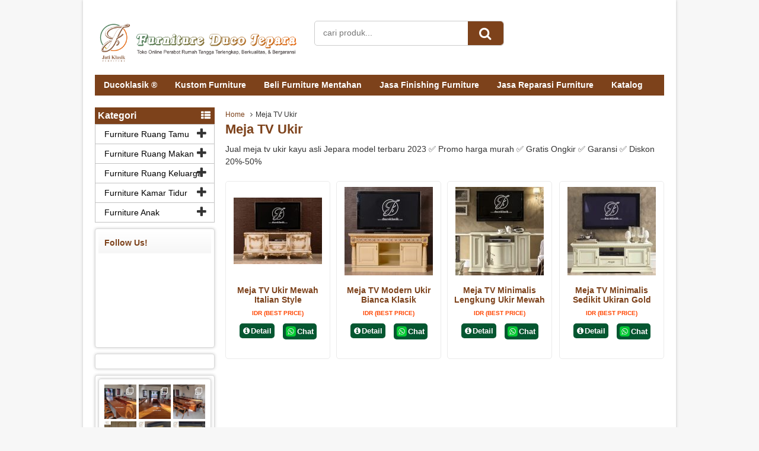

--- FILE ---
content_type: text/html; charset=UTF-8
request_url: https://ducoklasik.com/category/meja-tv-ukir/
body_size: 15937
content:
<!DOCTYPE html>
<!--[if IE]> <script src="http://html5shiv.googlecode.com/svn/trunk/html5.js"></script> <![endif]--><head> <script src="//pagead2.googlesyndication.com/pagead/js/adsbygoogle.js" defer data-deferred="1"></script> <script src="[data-uri]" defer></script> <meta name="google-site-verification" content="BZKFO2maEUQQAL91Ym6HABqkHGWnkED_yMJEpJpPvjc" /><meta name="msvalidate.01" content="AB3DFD982D955412E47F192606BEEA56" /><meta name="p:domain_verify" content="eb0b42a1a3092aaa0ac2ac5595cfc2d5"/><meta charset="utf-8"><link data-optimized="2" rel="stylesheet" href="https://ducoklasik.com/wp-content/litespeed/css/7eb9a765c374eca42a642a0ae658cf14.css?ver=66f0d" /><link rel="profile" href="http://gmpg.org/xfn/11" /><link rel="pingback" href="https://ducoklasik.com/xmlrpc.php" /><meta name="viewport" content="width=device-width, initial-scale=1.0"><title>Meja TV Ukir</title><meta name="description" content="Jual Meja TV Ukir ayunan kayu jati Jepara model terbaru 2023 ✅ Promo harga murah ✅ Gratis Ongkir ✅ Garansi ✅ Diskon 20%-50%" /><meta name="robots" content="max-image-preview:large" /><meta name="google-site-verification" content="bCYox4XotPMkWuujjWGuOmHYjFxmiWWwqbMyj08ztEs" /><meta name="msvalidate.01" content="AB3DFD982D955412E47F192606BEEA56" /><meta name="p:domain_verify" content="eb0b42a1a3092aaa0ac2ac5595cfc2d5" /><meta name="keywords" content="meja tv ukiran jepara,rak tv jati ukir,bufet tv jepara,bufet ukir jepara terbaru,bufet ukir mewah,kabinet tv terkini,meja tempat tv minimalis,tempat tv yang unik,meja tv kayu,harga meja tv,harga meja tv kecil,harga meja tv terbaru,harga meja tv murah,meja tv minimalis modern,meja tv minimalis terbaru,meja tv kayu minimalis,desain meja tv,model meja tv terbaru,harga bufet tv minimalis,bufet tv minimalis modern,harga bufet tv,bufet tv,bufet pendek,bufet tv jati minimalis modern,gambar bufet tv minimalis,desain bufet tv,model bufet tv,gambar bufet tv,harga rak tv kayu,harga rak tv minimalis,harga rak tv model minimalis,rak tv kayu murah,harga rak tv besi,rak tv murah,rak tv furniture,rak tv minimalis,rak tv minimalis modern,rak tv minimalis terbaru,gambar rak tv,lemari tv kayu,lemari tv minimalis modern,harga lemari tv minimalis,lemari tv kaca,desain lemari tv,model lemari tv,gambar lemari tv" /><link rel="canonical" href="https://ducoklasik.com/category/meja-tv-ukir/" /><meta name="generator" content="All in One SEO (AIOSEO) 4.2.6 " /> <script type="application/ld+json" class="aioseo-schema">{"@context":"https:\/\/schema.org","@graph":[{"@type":"BreadcrumbList","@id":"https:\/\/ducoklasik.com\/category\/meja-tv-ukir\/#breadcrumblist","itemListElement":[{"@type":"ListItem","@id":"https:\/\/ducoklasik.com\/#listItem","position":1,"item":{"@type":"WebPage","@id":"https:\/\/ducoklasik.com\/","name":"Home","description":"Toko online furniture jati Jepara produk mebel ukir, mebel minimalis, mebel antik, mebel klasik, mebel modern dan lainnya \u2705 Gratis Ongkir \u2705 Garansi \u2705 Diskon","url":"https:\/\/ducoklasik.com\/"},"nextItem":"https:\/\/ducoklasik.com\/category\/meja-tv-ukir\/#listItem"},{"@type":"ListItem","@id":"https:\/\/ducoklasik.com\/category\/meja-tv-ukir\/#listItem","position":2,"item":{"@type":"WebPage","@id":"https:\/\/ducoklasik.com\/category\/meja-tv-ukir\/","name":"Meja TV Ukir","description":"Jual Meja TV Ukir ayunan kayu jati Jepara model terbaru 2023 \u2705 Promo harga murah \u2705 Gratis Ongkir \u2705 Garansi \u2705 Diskon 20%-50%","url":"https:\/\/ducoklasik.com\/category\/meja-tv-ukir\/"},"previousItem":"https:\/\/ducoklasik.com\/#listItem"}]},{"@type":"CollectionPage","@id":"https:\/\/ducoklasik.com\/category\/meja-tv-ukir\/#collectionpage","url":"https:\/\/ducoklasik.com\/category\/meja-tv-ukir\/","name":"Meja TV Ukir","description":"Jual Meja TV Ukir ayunan kayu jati Jepara model terbaru 2023 \u2705 Promo harga murah \u2705 Gratis Ongkir \u2705 Garansi \u2705 Diskon 20%-50%","inLanguage":"en-US","isPartOf":{"@id":"https:\/\/ducoklasik.com\/#website"},"breadcrumb":{"@id":"https:\/\/ducoklasik.com\/category\/meja-tv-ukir\/#breadcrumblist"}},{"@type":"Organization","@id":"https:\/\/ducoklasik.com\/#organization","name":"Jati Klasik Furniture","url":"https:\/\/ducoklasik.com\/","logo":{"@type":"ImageObject","url":"https:\/\/ducoklasik.com\/wp-content\/uploads\/2021\/01\/Jati-Klasik-Furniture.png","@id":"https:\/\/ducoklasik.com\/#organizationLogo","width":1000,"height":1000,"caption":"Jati Klasik Furniture"},"image":{"@id":"https:\/\/ducoklasik.com\/#organizationLogo"},"sameAs":["https:\/\/web.facebook.com\/jatiklasikfurniture\/","https:\/\/www.instagram.com\/jatiklasikfurniture\/","https:\/\/id.pinterest.com\/jatiklasikfurniture\/","https:\/\/www.youtube.com\/@JatiKlasikFurniture"],"contactPoint":{"@type":"ContactPoint","telephone":"+6282243467356","contactType":"Customer Support"}},{"@type":"WebSite","@id":"https:\/\/ducoklasik.com\/#website","url":"https:\/\/ducoklasik.com\/","name":"Duco Klasik Furniture","description":"Toko Furniture Online Mebel Jati Jepara","inLanguage":"en-US","publisher":{"@id":"https:\/\/ducoklasik.com\/#organization"}}]}</script> <script type="text/javascript"  src="[data-uri]" defer></script> <script src="https://www.google-analytics.com/analytics.js" defer data-deferred="1"></script> <link rel="Shortcut Icon" href="https://ducoklasik.com/wp-content/uploads/2017/03/jati-klasik-furniture-jepara.png" type="image/x-icon" /><link rel='dns-prefetch' href='//s.w.org' /><link rel='https://api.w.org/' href='https://ducoklasik.com/wp-json/' /><link rel="EditURI" type="application/rsd+xml" title="RSD" href="https://ducoklasik.com/xmlrpc.php?rsd" /><link rel="wlwmanifest" type="application/wlwmanifest+xml" href="https://ducoklasik.com/wp-includes/wlwmanifest.xml" /> <script type="text/javascript" src="[data-uri]" defer></script> <style type="text/css">body{
margin:0px auto;
padding:0px;
background-color:#f7f7f7;}
a, h1, h2, h3, h4  {color:#7d421b;}
.vtr-menu-icon {background-color: #7d421b;}
.vtr-menu  li.active > a,.vtr-menu  li.active,
.vtr-menu  li:hover > a {
	background-color: #7d421b;
	}
.wp-pagenavi a:hover{
	color:#FFFFFF;
	background-color:#7d421b;
	}
.current{color:#FFFFFF;background-color:#7d421b;}
.cart i.icon-basket {color:#7d421b;}
@media screen and (min-width: 685px) {
	.cart a{
		color:#7d421b;
		}
		.btn a{
	color: #FFF;
}
.btn-cart a{
	color: #fff;
	}
	.btn-cart i a{
	color: #fff;
	}

}
#marquee {
	color: #fff;
	font-weight:bold;
	background-color: #7d421b;
	}
#footbar{
	border-top-width: 5px;
	border-top-style: solid;
	border-top-color: #7d421b;
	}
.search-button {
    background-color: #7d421b;
	}
.sidebar-menu-icon {background-color: #7d421b;}
.sidebar h4{background-color: #E5E5E5;}
.sidebar .box ul li a:hover{ color: #7d421b; }
.wp-niaga-harga{ color:#ff4500; }
.btn{ background-color: #055731; }
.btn:disabled {background: #666;} 
.btn-kiri{background-color: #055731; }
.btn-kanan{background-color: #055731; }
.button-widget-link{color:#7d421b;}
.telp-number{color:#7d421b;}
.tombol-sms{background-color:#7d421b;}
.tombol-email{background-color:#055731;}
.vtr-title{color: #7d421b;}
#status li.active {	background-color:#7d421b;color: #fff;}
.top-header{background-color:#7d421b;}
.footer{background-color:#7d421b;}</style><style type="text/css" id="wp-custom-css">/*
You can add your own CSS here.

Click the help icon above to learn more.
*/

.icon-up-circled {
    display: none;
}

.header-kanan {
    display: none;
}

.vtr-menu-icon {
    display: none;
}

.vtr-menu {
    background: #7d421b;
    background-image: none;
    float: left;
    font-weight: bold;
    padding: 0px;
    text-align: center;
    width: 100%;
    clear: both;
    margin-bottom: 0px;
    border: 0px;
    box-shadow: none;
    border-radius: 0px;
}

.vtr-menu li > a {
    color: #FFF;
}

.sidebar-menu-icon {
    font-size: 16px;
    font-weight: bold;
}

.btn-kiri {padding: 5px 5px;
    border-radius: 5px 5px 5px 5px;
	font-size: 13px;}
.btn-kanan {padding: 5px 5px;
    border-radius: 5px 5px 5px 5px;
	font-size: 13px;}
.wp-niaga-harga {
    font-size: 10px;}
.sidebar h4 {
    font-size: 14px;
	color: #7d421b;}
.icon-up-circled {
	color: #7d421b;}
.btn-single {
    border-radius: 5px 5px 5px 5px;
	left: 50%;
	transform: translateX(-50%);}
.sp-ea-one.sp-easy-accordion .sp-ea-single .ea-header a {
    font-size: 14px;
	color: #7d421b;
	background-color: #fff;
    border-radius: 5px;}

@media screen and (max-width: 685px) {.wp-niaga-thumb{width:48%;}
.wp-niaga-thumb:nth-child(2n){margin-right:auto;float:center;}
.wp-niaga-thumb:nth-child(4n){margin-right:auto;float:center;}
.cart {
    width: 100%;
    box-sizing: border-box;
    height: auto;
    color: #7d421b;
    background-color: #7d421b;
    visibility: visible;
    position: fixed;
    top: 0px;
    text-align: left;
    z-index: 100;
    font-size: 14px;
    display: block;}
.cart i.icon-basket {
    position: relative;
    font-size: 22px;
    line-height: 22px;
    color: #fff;}
.cart a {
    padding: 5px;
    display: inline-block;
    color: #ff4500;}
.vtr-search-icon {
    display: block;
    padding: 5px 10px;
    cursor: pointer;
    background-color: #7d421b;
    font-size: 20px;
    color: #fff;}
}

@media screen and (max-width: 600px) {.wp-niaga-thumb{width:48%;}
.wp-niaga-thumb:nth-child(2n){margin-right:auto;float:center;}
.wp-niaga-thumb:nth-child(4n){margin-right:auto;float:center;}
.cart {
    width: 100%;
    box-sizing: border-box;
    height: auto;
    color: #7d421b;
    background-color: #7d421b;
    visibility: visible;
    position: fixed;
    top: 0px;
    text-align: left;
    z-index: 100;
    font-size: 14px;
    display: block;}
.cart i.icon-basket {
    position: relative;
    font-size: 22px;
    line-height: 22px;
    color: #fff;}
.cart a {
    padding: 5px;
    display: inline-block;
    color: #ff4500;}
.vtr-search-icon {
    display: block;
    padding: 5px 10px;
    cursor: pointer;
    background-color: #7d421b;
    font-size: 20px;
    color: #fff;}
}

@media screen and (max-width: 480px) {.wp-niaga-thumb{width:48%;}
.wp-niaga-thumb:nth-child(2n){margin-right:auto;float:center;}
.wp-niaga-thumb:nth-child(4n){margin-right:auto;float:center;}
.cart {
    width: 100%;
    box-sizing: border-box;
    height: auto;
    color: #7d421b;
    background-color: #7d421b;
    visibility: visible;
    position: fixed;
    top: 0px;
    text-align: left;
    z-index: 100;
    font-size: 14px;
    display: block;}
.cart i.icon-basket {
    position: relative;
    font-size: 22px;
    line-height: 22px;
    color: #fff;}
.cart a {
    padding: 5px;
    display: inline-block;
    color: #ff4500;}
.vtr-search-icon {
    display: block;
    padding: 5px 10px;
    cursor: pointer;
    background-color: #7d421b;
    font-size: 20px;
    color: #fff;}
.top-header {
      display: none;
}
.vtr-menu-wrap {
    padding: 0px;
}
#wrap {
    margin: 0px auto 0;
    margin-top: 0px;
    margin-right: auto;
    margin-bottom: 0px;
    margin-left: auto;
}
}

@media screen and (max-width: 320px) {.wp-niaga-thumb{width:48%;}
.wp-niaga-thumb:nth-child(2n){margin-right:auto;float:center;}
.wp-niaga-thumb:nth-child(4n){margin-right:auto;float:center;}
.cart {
    width: 100%;
    box-sizing: border-box;
    height: auto;
    color: #7d421b;
    background-color: #7d421b;
    visibility: visible;
    position: fixed;
    top: 0px;
    text-align: left;
    z-index: 100;
    font-size: 14px;
    display: block;}
.cart i.icon-basket {
    position: relative;
    font-size: 22px;
    line-height: 22px;
    color: #fff;}
.cart a {
    padding: 5px;
    display: inline-block;
    color: #ff4500;}
.vtr-search-icon {
    display: block;
    padding: 5px 10px;
    cursor: pointer;
    background-color: #7d421b;
    font-size: 20px;
    color: #fff;}
.top-header {
      display: none;
}
.vtr-menu-wrap {
    padding: 0px;
}
#wrap {
    margin: 0px auto 0;
    margin-top: 0px;
    margin-right: auto;
    margin-bottom: 0px;
    margin-left: auto;
}
}</style></head><body><div id="wrap"><div class="header"><div class="header-atas"></div><div class="header-kiri">
<a href="https://ducoklasik.com" title="Duco Klasik Furniture">
<img src="https://ducoklasik.com/wp-content/uploads/2018/02/promo-mebel-duco-putih-murah.png" alt="Duco Klasik Furniture" ></a></div><div class="header-tengah"><div class='search-box1'><form action='https://ducoklasik.com' class='search-form' method='get' >
<input required class='search-text' name='s' placeholder='cari produk...' type='text'/>
<button class='search-button' type='submit'><i class="icon-search"></i></button></form></div></div><div class="header-kanan"><div class="cart">
<a href="https://ducoklasik.com/keranjang" title="keranjang belanja">
<i  class="icon-basket"></i> <span id="tampilHarga"></span><br/> (<span id="tampilJumlah"></span> pcs)
</a><div class="cart-down"><div id="virtacart"><input type='hidden' name='virtacartToken' value='b8489ecdeb29f2414f2fcd1f1f0c3edd' /><table class='table'><thead><tr><th>jml</th><th>Barang</th><th>Berat (Kg)</th><th>Total</th></tr></thead><tbody><tr><td colspan='4'>keranjang anda kosong</td></tr></tbody><tfoot><tr><th><span id='xtotalBarang'>0</span><input name='totalBarang' id='totalBarang' type='hidden' value='0' /></th><th><th>0,00<input name='totalBerat' id='totalBerat' type='hidden' value='0.00' /></th><th><span id='xtotalHarga'>Rp 0</span><input name='totalHarga' id='totalHarga' type='hidden' value='0' /></th></tr></tfoot></table><div id='virtacart-betul'></div><div id='virtacart-salah'></div></div><div class="btn-cart"><a class="btn pull-right" href="https://ducoklasik.com/keranjang">Selesai Belanja </a></div></div><span class="vtr-search-icon"><i class="icon-search pull-right"></i></span><div class='search-box'><form action='https://ducoklasik.com' class='search-form' method='get' >
<input required class='search-text' name='s' placeholder='cari produk' type='text'/>
<button class='search-button' type='submit'><i class="icon-search"></i></button></form></div></div></div><div class="header-bawah"><div class="vtr-menu-wrap"><div class="vtr-menu-icon">Menu<i class="icon-th-list pull-right"></i></div><div class="menu-menu-container"><ul id="menu-menu" class="vtr-menu"><li id="menu-item-47" class="menu-item menu-item-type-post_type menu-item-object-page menu-item-47"><a href="https://ducoklasik.com/tentang-kami/">Ducoklasik ®</a></li><li id="menu-item-5730" class="menu-item menu-item-type-post_type menu-item-object-page menu-item-5730"><a href="https://ducoklasik.com/kustom-produk/">Kustom Furniture</a></li><li id="menu-item-5731" class="menu-item menu-item-type-post_type menu-item-object-page menu-item-5731"><a href="https://ducoklasik.com/beli-furniture-mentahan-unfinishing/">Beli Furniture Mentahan</a></li><li id="menu-item-5732" class="menu-item menu-item-type-post_type menu-item-object-page menu-item-5732"><a href="https://ducoklasik.com/jasa-finishing-furniture/">Jasa Finishing Furniture</a></li><li id="menu-item-5733" class="menu-item menu-item-type-post_type menu-item-object-page menu-item-5733"><a href="https://ducoklasik.com/jasa-reparasi-furniture/">Jasa Reparasi Furniture</a></li><li id="menu-item-5734" class="menu-item menu-item-type-post_type menu-item-object-page menu-item-5734"><a href="https://ducoklasik.com/katalog/">Katalog</a></li></ul></div></div></div><div class="container"><div class="content"><div class="breadcrumbs"><div xmlns:v="https://schema.org/#"><span typeof="v:Breadcrumb"><a rel="v:url" property="v:title" href="https://ducoklasik.com/">Home</a></span><i class="icon-angle-right"></i>Meja TV Ukir</div></div><h1> Meja TV Ukir</h1><div class="post"><p>Jual meja tv ukir kayu asli Jepara model terbaru 2023 ✅ Promo harga murah ✅ Gratis Ongkir ✅ Garansi ✅ Diskon 20%-50%</p></div><div class="vtr-row"><div class="wp-niaga-thumb"><div class="wp-niaga-gambar-center"><div class="wp-niaga-gambar"><a href="https://ducoklasik.com/meja-tv-ukir-mewah-italian-style/" title="Meja TV Ukir Mewah Italian Style">			<img class="lazy" src="https://ducoklasik.com/wp-content/themes/WP-Niaga/images/asli.png" data-original="https://ducoklasik.com/wp-content/uploads/2020/02/meja-tv-ukir-mewah-italian-style-149x112.jpg" alt="Meja TV Ukir Mewah Italian Style" width="149" height="112"/>
</a></div></div><div class="wp-niaga-title"><h2><a href="https://ducoklasik.com/meja-tv-ukir-mewah-italian-style/" title="Meja TV Ukir Mewah Italian Style">Meja TV Ukir Mewah Italian Style</a></h2></div><div class="wp-niaga-harga">IDR (BEST PRICE)<span class="coret"></span></div><div class="tombol">
<a class="btn btn-kiri" href="https://ducoklasik.com/meja-tv-ukir-mewah-italian-style/" ><i class="icon-info-circled"></i>Detail</a>
<a class="popup-modal btn btn-kanan" href="#vtr-beli-4472"><i class="icon-whatsapp"></i>Chat</a></div><div class="vtr-popup mfp-hide" id="vtr-beli-4472">
<a class="vtr-popup-close" href="#"><i class="icon-cancel"></i></a><div class="telp"><span class="telp-number">Order Sekarang &raquo; Phone/Whatsapp: +6282243467356</span><br/>
ketik : Kode - Nama barang - Nama dan alamat pengiriman</div><table class="vtr-table" ><tr><td >Kode</td><td>MTV-DK-22</td></tr><tr><td >Nama Barang</td><td>Meja TV Ukir Mewah Italian Style</td></tr><tr><td>Harga</td><td>Rp (Hubungi CS) <span class="coret"></span></td></tr></table></div></div><div class="wp-niaga-thumb"><div class="wp-niaga-gambar-center"><div class="wp-niaga-gambar"><a href="https://ducoklasik.com/meja-tv-modern-ukir-bianca-klasik/" title="Meja TV Modern Ukir Bianca Klasik">			<img class="lazy" src="https://ducoklasik.com/wp-content/themes/WP-Niaga/images/asli.png" data-original="https://ducoklasik.com/wp-content/uploads/2020/02/meja-tv-modern-ukir-bianca-klasik-149x149.jpg" alt="Meja TV Modern Ukir Bianca Klasik" width="149" height="149"/>
</a></div></div><div class="wp-niaga-title"><h2><a href="https://ducoklasik.com/meja-tv-modern-ukir-bianca-klasik/" title="Meja TV Modern Ukir Bianca Klasik">Meja TV Modern Ukir Bianca Klasik</a></h2></div><div class="wp-niaga-harga">IDR (BEST PRICE)<span class="coret"></span></div><div class="tombol">
<a class="btn btn-kiri" href="https://ducoklasik.com/meja-tv-modern-ukir-bianca-klasik/" ><i class="icon-info-circled"></i>Detail</a>
<a class="popup-modal btn btn-kanan" href="#vtr-beli-4469"><i class="icon-whatsapp"></i>Chat</a></div><div class="vtr-popup mfp-hide" id="vtr-beli-4469">
<a class="vtr-popup-close" href="#"><i class="icon-cancel"></i></a><div class="telp"><span class="telp-number">Order Sekarang &raquo; Phone/Whatsapp: +6282243467356</span><br/>
ketik : Kode - Nama barang - Nama dan alamat pengiriman</div><table class="vtr-table" ><tr><td >Kode</td><td>MTV-DK-21</td></tr><tr><td >Nama Barang</td><td>Meja TV Modern Ukir Bianca Klasik</td></tr><tr><td>Harga</td><td>Rp (Hubungi CS) <span class="coret"></span></td></tr></table></div></div><div class="wp-niaga-thumb"><div class="wp-niaga-gambar-center"><div class="wp-niaga-gambar"><a href="https://ducoklasik.com/meja-tv-minimalis-lengkung-ukir-mewah/" title="Meja TV Minimalis Lengkung Ukir Mewah">			<img class="lazy" src="https://ducoklasik.com/wp-content/themes/WP-Niaga/images/asli.png" data-original="https://ducoklasik.com/wp-content/uploads/2020/02/meja-tv-minimalis-lengkung-ukir-mewah-149x149.jpg" alt="Meja TV Minimalis Lengkung Ukir Mewah" width="149" height="149"/>
</a></div></div><div class="wp-niaga-title"><h2><a href="https://ducoklasik.com/meja-tv-minimalis-lengkung-ukir-mewah/" title="Meja TV Minimalis Lengkung Ukir Mewah">Meja TV Minimalis Lengkung Ukir Mewah</a></h2></div><div class="wp-niaga-harga">IDR (BEST PRICE)<span class="coret"></span></div><div class="tombol">
<a class="btn btn-kiri" href="https://ducoklasik.com/meja-tv-minimalis-lengkung-ukir-mewah/" ><i class="icon-info-circled"></i>Detail</a>
<a class="popup-modal btn btn-kanan" href="#vtr-beli-4466"><i class="icon-whatsapp"></i>Chat</a></div><div class="vtr-popup mfp-hide" id="vtr-beli-4466">
<a class="vtr-popup-close" href="#"><i class="icon-cancel"></i></a><div class="telp"><span class="telp-number">Order Sekarang &raquo; Phone/Whatsapp: +6282243467356</span><br/>
ketik : Kode - Nama barang - Nama dan alamat pengiriman</div><table class="vtr-table" ><tr><td >Kode</td><td>MTV-DK-20</td></tr><tr><td >Nama Barang</td><td>Meja TV Minimalis Lengkung Ukir Mewah</td></tr><tr><td>Harga</td><td>Rp (Hubungi CS) <span class="coret"></span></td></tr></table></div></div><div class="wp-niaga-thumb"><div class="wp-niaga-gambar-center"><div class="wp-niaga-gambar"><a href="https://ducoklasik.com/meja-tv-minimalis-sedikit-ukiran-gold-classic/" title="Meja TV Minimalis Sedikit Ukiran Gold Classic">			<img class="lazy" src="https://ducoklasik.com/wp-content/themes/WP-Niaga/images/asli.png" data-original="https://ducoklasik.com/wp-content/uploads/2020/02/meja-tv-minimalis-sedikit-ukiran-gold-classic-149x149.jpg" alt="Meja TV Minimalis Sedikit Ukiran Gold Classic" width="149" height="149"/>
</a></div></div><div class="wp-niaga-title"><h2><a href="https://ducoklasik.com/meja-tv-minimalis-sedikit-ukiran-gold-classic/" title="Meja TV Minimalis Sedikit Ukiran Gold Classic">Meja TV Minimalis Sedikit Ukiran Gold Classic</a></h2></div><div class="wp-niaga-harga">IDR (BEST PRICE)<span class="coret"></span></div><div class="tombol">
<a class="btn btn-kiri" href="https://ducoklasik.com/meja-tv-minimalis-sedikit-ukiran-gold-classic/" ><i class="icon-info-circled"></i>Detail</a>
<a class="popup-modal btn btn-kanan" href="#vtr-beli-4463"><i class="icon-whatsapp"></i>Chat</a></div><div class="vtr-popup mfp-hide" id="vtr-beli-4463">
<a class="vtr-popup-close" href="#"><i class="icon-cancel"></i></a><div class="telp"><span class="telp-number">Order Sekarang &raquo; Phone/Whatsapp: +6282243467356</span><br/>
ketik : Kode - Nama barang - Nama dan alamat pengiriman</div><table class="vtr-table" ><tr><td >Kode</td><td>MTV-DK-19</td></tr><tr><td >Nama Barang</td><td>Meja TV Minimalis Sedikit Ukiran Gold Classic</td></tr><tr><td>Harga</td><td>Rp (Hubungi CS) <span class="coret"></span></td></tr></table></div></div></div></div><div class="sidebar"><div class="sapi"></div><div class="sidebar-menu"><div class="sidebar-menu-icon">Kategori <i class="icon-th-list pull-right"></i></div><div class="sidebar-mobile-menu"><div class="menu-kategori-container"><ul id="menu-kategori" class="vtr-sidebar-menu"><li id="menu-item-5226" class="menu-item menu-item-type-custom menu-item-object-custom menu-item-home menu-item-has-children menu-item-5226"><a href="https://ducoklasik.com/#">Furniture Ruang Tamu</a><ul class="sub-menu"><li id="menu-item-2544" class="menu-item menu-item-type-taxonomy menu-item-object-category menu-item-has-children menu-item-2544"><a href="https://ducoklasik.com/category/set-sofa-tamu/">Set Kursi Tamu</a><ul class="sub-menu"><li id="menu-item-2545" class="menu-item menu-item-type-taxonomy menu-item-object-category menu-item-2545"><a href="https://ducoklasik.com/category/set-sofa-tamu-minimalis/">Set Kursi Tamu Minimalis</a></li><li id="menu-item-2546" class="menu-item menu-item-type-taxonomy menu-item-object-category menu-item-2546"><a href="https://ducoklasik.com/category/set-sofa-tamu-ukir/">Set Kursi Tamu Ukir</a></li></ul></li><li id="menu-item-2560" class="menu-item menu-item-type-taxonomy menu-item-object-category menu-item-has-children menu-item-2560"><a href="https://ducoklasik.com/category/set-meja-konsol/">Meja Konsol</a><ul class="sub-menu"><li id="menu-item-2561" class="menu-item menu-item-type-taxonomy menu-item-object-category menu-item-2561"><a href="https://ducoklasik.com/category/set-meja-konsol-minimalis/">Meja Konsol Minimalis</a></li><li id="menu-item-2562" class="menu-item menu-item-type-taxonomy menu-item-object-category menu-item-2562"><a href="https://ducoklasik.com/category/set-meja-konsol-ukir/">Meja Konsol Ukir</a></li></ul></li><li id="menu-item-2554" class="menu-item menu-item-type-taxonomy menu-item-object-category menu-item-has-children menu-item-2554"><a href="https://ducoklasik.com/category/lemari-hias/">Lemari Hias</a><ul class="sub-menu"><li id="menu-item-2555" class="menu-item menu-item-type-taxonomy menu-item-object-category menu-item-2555"><a href="https://ducoklasik.com/category/lemari-hias-minimalis/">Lemari Hias Minimalis</a></li><li id="menu-item-2556" class="menu-item menu-item-type-taxonomy menu-item-object-category menu-item-2556"><a href="https://ducoklasik.com/category/lemari-hias-ukir/">Lemari Hias Ukir</a></li><li id="menu-item-3064" class="menu-item menu-item-type-taxonomy menu-item-object-category menu-item-3064"><a href="https://ducoklasik.com/category/lemari-sudut/">Lemari Hias Sudut Ruang</a></li></ul></li></ul></li><li id="menu-item-5227" class="menu-item menu-item-type-custom menu-item-object-custom menu-item-home menu-item-has-children menu-item-5227"><a href="https://ducoklasik.com/#">Furniture Ruang Makan</a><ul class="sub-menu"><li id="menu-item-2541" class="menu-item menu-item-type-taxonomy menu-item-object-category menu-item-has-children menu-item-2541"><a href="https://ducoklasik.com/category/set-meja-makan/">Set Meja Makan</a><ul class="sub-menu"><li id="menu-item-2542" class="menu-item menu-item-type-taxonomy menu-item-object-category menu-item-2542"><a href="https://ducoklasik.com/category/set-meja-makan-minimalis/">Set Meja Makan Minimalis</a></li><li id="menu-item-2543" class="menu-item menu-item-type-taxonomy menu-item-object-category menu-item-2543"><a href="https://ducoklasik.com/category/set-meja-makan-ukir/">Set Meja Makan Ukir</a></li></ul></li><li id="menu-item-2540" class="menu-item menu-item-type-taxonomy menu-item-object-category menu-item-2540"><a href="https://ducoklasik.com/category/set-kitchen/">Lemari Dapur &#038; Kitchen</a></li></ul></li><li id="menu-item-5229" class="menu-item menu-item-type-custom menu-item-object-custom menu-item-home current-menu-ancestor menu-item-has-children menu-item-5229"><a href="https://ducoklasik.com/#">Furniture Ruang Keluarga</a><ul class="sub-menu"><li id="menu-item-2529" class="menu-item menu-item-type-taxonomy menu-item-object-category menu-item-has-children menu-item-2529"><a href="https://ducoklasik.com/category/set-bufet-tv/">Set Bufet TV</a><ul class="sub-menu"><li id="menu-item-2530" class="menu-item menu-item-type-taxonomy menu-item-object-category menu-item-2530"><a href="https://ducoklasik.com/category/set-bufet-tv-minimalis/">Set Bufet TV Minimalis</a></li><li id="menu-item-2531" class="menu-item menu-item-type-taxonomy menu-item-object-category menu-item-2531"><a href="https://ducoklasik.com/category/set-bufet-tv-ukir/">Set Bufet TV Ukir</a></li></ul></li><li id="menu-item-4357" class="menu-item menu-item-type-taxonomy menu-item-object-category current-menu-ancestor current-menu-parent menu-item-has-children menu-item-4357"><a href="https://ducoklasik.com/category/meja-tv/">Meja TV</a><ul class="sub-menu"><li id="menu-item-4358" class="menu-item menu-item-type-taxonomy menu-item-object-category menu-item-4358"><a href="https://ducoklasik.com/category/meja-tv-minimalis/">Meja TV Minimalis</a></li><li id="menu-item-4359" class="menu-item menu-item-type-taxonomy menu-item-object-category current-menu-item menu-item-4359"><a href="https://ducoklasik.com/category/meja-tv-ukir/">Meja TV Ukir</a></li></ul></li><li id="menu-item-2788" class="menu-item menu-item-type-taxonomy menu-item-object-category menu-item-2788"><a href="https://ducoklasik.com/category/lemari-buku/">Lemari Buku</a></li></ul></li><li id="menu-item-5228" class="menu-item menu-item-type-custom menu-item-object-custom menu-item-home menu-item-has-children menu-item-5228"><a href="https://ducoklasik.com/#">Furniture Kamar Tidur</a><ul class="sub-menu"><li id="menu-item-2535" class="menu-item menu-item-type-taxonomy menu-item-object-category menu-item-has-children menu-item-2535"><a href="https://ducoklasik.com/category/set-kamar-tidur/">Set Kamar Tidur</a><ul class="sub-menu"><li id="menu-item-2537" class="menu-item menu-item-type-taxonomy menu-item-object-category menu-item-2537"><a href="https://ducoklasik.com/category/set-kamar-tidur-minimalis/">Set Kamar Tidur Minimalis</a></li><li id="menu-item-2538" class="menu-item menu-item-type-taxonomy menu-item-object-category menu-item-2538"><a href="https://ducoklasik.com/category/set-kamar-tidur-ukir/">Set Kamar Tidur Ukir</a></li></ul></li><li id="menu-item-3267" class="menu-item menu-item-type-taxonomy menu-item-object-category menu-item-has-children menu-item-3267"><a href="https://ducoklasik.com/category/tempat-tidur/">Tempat Tidur</a><ul class="sub-menu"><li id="menu-item-3265" class="menu-item menu-item-type-taxonomy menu-item-object-category menu-item-3265"><a href="https://ducoklasik.com/category/tempat-tidur-minimalis/">Tempat Tidur Minimalis</a></li><li id="menu-item-3266" class="menu-item menu-item-type-taxonomy menu-item-object-category menu-item-3266"><a href="https://ducoklasik.com/category/tempat-tidur-ukir/">Tempat Tidur Ukir</a></li></ul></li><li id="menu-item-2557" class="menu-item menu-item-type-taxonomy menu-item-object-category menu-item-has-children menu-item-2557"><a href="https://ducoklasik.com/category/lemari-pakaian/">Lemari Pakaian</a><ul class="sub-menu"><li id="menu-item-2558" class="menu-item menu-item-type-taxonomy menu-item-object-category menu-item-2558"><a href="https://ducoklasik.com/category/lemari-pakaian-minimalis/">Lemari Pakaian Minimalis</a></li><li id="menu-item-2559" class="menu-item menu-item-type-taxonomy menu-item-object-category menu-item-2559"><a href="https://ducoklasik.com/category/lemari-pakaian-ukir/">Lemari Pakaian Ukir</a></li></ul></li><li id="menu-item-2563" class="menu-item menu-item-type-taxonomy menu-item-object-category menu-item-has-children menu-item-2563"><a href="https://ducoklasik.com/category/set-meja-rias/">Meja Rias</a><ul class="sub-menu"><li id="menu-item-2564" class="menu-item menu-item-type-taxonomy menu-item-object-category menu-item-2564"><a href="https://ducoklasik.com/category/set-meja-rias-minimalis/">Meja Rias Minimalis</a></li><li id="menu-item-2565" class="menu-item menu-item-type-taxonomy menu-item-object-category menu-item-2565"><a href="https://ducoklasik.com/category/set-meja-rias-ukir/">Meja Rias Ukir</a></li></ul></li></ul></li><li id="menu-item-5230" class="menu-item menu-item-type-custom menu-item-object-custom menu-item-home menu-item-has-children menu-item-5230"><a href="https://ducoklasik.com/#">Furniture Anak</a><ul class="sub-menu"><li id="menu-item-2536" class="menu-item menu-item-type-taxonomy menu-item-object-category menu-item-has-children menu-item-2536"><a href="https://ducoklasik.com/category/set-kamar-tidur-anak/">Set Kamar Anak</a><ul class="sub-menu"><li id="menu-item-2533" class="menu-item menu-item-type-taxonomy menu-item-object-category menu-item-2533"><a href="https://ducoklasik.com/category/set-kamar-laki-laki/">Set Kamar Anak Laki-Laki</a></li><li id="menu-item-2534" class="menu-item menu-item-type-taxonomy menu-item-object-category menu-item-2534"><a href="https://ducoklasik.com/category/set-kamar-perempuan/">Set Kamar Anak Perempuan</a></li><li id="menu-item-2539" class="menu-item menu-item-type-taxonomy menu-item-object-category menu-item-2539"><a href="https://ducoklasik.com/category/set-kamar-tingkat/">Set Kamar Anak Dipan Tingkat</a></li></ul></li><li id="menu-item-2532" class="menu-item menu-item-type-taxonomy menu-item-object-category menu-item-2532"><a href="https://ducoklasik.com/category/set-kamar-bayi/">Set Kamar Bayi</a></li><li id="menu-item-3263" class="menu-item menu-item-type-taxonomy menu-item-object-category menu-item-has-children menu-item-3263"><a href="https://ducoklasik.com/category/tempat-tidur-anak/">Tempat Tidur Anak</a><ul class="sub-menu"><li id="menu-item-3268" class="menu-item menu-item-type-taxonomy menu-item-object-category menu-item-3268"><a href="https://ducoklasik.com/category/tempat-tidur-anak-laki-laki/">Tempat Tidur Anak Laki-Laki</a></li><li id="menu-item-3269" class="menu-item menu-item-type-taxonomy menu-item-object-category menu-item-3269"><a href="https://ducoklasik.com/category/tempat-tidur-anak-perempuan/">Tempat Tidur Anak Perempuan</a></li><li id="menu-item-3270" class="menu-item menu-item-type-taxonomy menu-item-object-category menu-item-3270"><a href="https://ducoklasik.com/category/tempat-tidur-anak-tingkat/">Tempat Tidur Tingkat</a></li></ul></li><li id="menu-item-3264" class="menu-item menu-item-type-taxonomy menu-item-object-category menu-item-has-children menu-item-3264"><a href="https://ducoklasik.com/category/tempat-tidur-bayi/">Tempat Tidur Bayi</a><ul class="sub-menu"><li id="menu-item-3576" class="menu-item menu-item-type-taxonomy menu-item-object-category menu-item-3576"><a href="https://ducoklasik.com/category/ayunan-bayi/">Ayunan Bayi</a></li><li id="menu-item-3577" class="menu-item menu-item-type-taxonomy menu-item-object-category menu-item-3577"><a href="https://ducoklasik.com/category/box-bayi/">Box Bayi</a></li></ul></li><li id="menu-item-2566" class="menu-item menu-item-type-taxonomy menu-item-object-category menu-item-has-children menu-item-2566"><a href="https://ducoklasik.com/category/lemari-pakaian-anak/">Lemari Pakaian Anak</a><ul class="sub-menu"><li id="menu-item-2790" class="menu-item menu-item-type-taxonomy menu-item-object-category menu-item-2790"><a href="https://ducoklasik.com/category/lemari-pakaian-anak-laki-laki/">Lemari Pakaian Anak Laki-Laki</a></li><li id="menu-item-2791" class="menu-item menu-item-type-taxonomy menu-item-object-category menu-item-2791"><a href="https://ducoklasik.com/category/lemari-pakaian-anak-perempuan/">Lemari Pakaian Anak Perempuan</a></li></ul></li><li id="menu-item-3271" class="menu-item menu-item-type-taxonomy menu-item-object-category menu-item-has-children menu-item-3271"><a href="https://ducoklasik.com/category/lemari-pakaian-bayi/">Lemari Pakaian  Bayi</a><ul class="sub-menu"><li id="menu-item-3504" class="menu-item menu-item-type-taxonomy menu-item-object-category menu-item-3504"><a href="https://ducoklasik.com/category/baby-tafel/">Meja Ganti Popok</a></li><li id="menu-item-3505" class="menu-item menu-item-type-taxonomy menu-item-object-category menu-item-3505"><a href="https://ducoklasik.com/category/lemari-baju-bayi/">Lemari Pakaian</a></li></ul></li><li id="menu-item-4103" class="menu-item menu-item-type-taxonomy menu-item-object-category menu-item-has-children menu-item-4103"><a href="https://ducoklasik.com/category/meja-belajar/">Meja Belajar</a><ul class="sub-menu"><li id="menu-item-4113" class="menu-item menu-item-type-taxonomy menu-item-object-category menu-item-4113"><a href="https://ducoklasik.com/category/meja-belajar-anak-laki-laki/">Meja Belajar Anak Laki-Laki</a></li><li id="menu-item-4114" class="menu-item menu-item-type-taxonomy menu-item-object-category menu-item-4114"><a href="https://ducoklasik.com/category/meja-belajar-anak-perempuan/">Meja Belajar Anak Perempuan</a></li></ul></li><li id="menu-item-2789" class="menu-item menu-item-type-taxonomy menu-item-object-category menu-item-2789"><a href="https://ducoklasik.com/category/lemari-buku-anak/">Lemari Buku Anak</a></li></ul></li></ul></div></div></div><div class="box"><h4>Follow Us!</h4><div class="textwidget"><center><iframe data-lazyloaded="1" src="about:blank" width="100%" data-src="https://www.youtube.com/embed/TOgyjY0xBAc" title="YouTube video player" frameborder="0" allow="accelerometer; autoplay; clipboard-write; encrypted-media; gyroscope; picture-in-picture" allowfullscreen></iframe><noscript><iframe width="100%" src="https://www.youtube.com/embed/TOgyjY0xBAc" title="YouTube video player" frameborder="0" allow="accelerometer; autoplay; clipboard-write; encrypted-media; gyroscope; picture-in-picture" allowfullscreen></iframe></noscript></div></div><div class="box"><div class="textwidget"><center><style type="text/css">.seocipsfbox {background:#ffffff;padding:0px;margin:0 auto;border-radius:0px;overflow:hidden;}<br /></style><div class="seocipsfbox"><div class="fb-like-box" data-href="https://www.facebook.com/jatiklasikfurniture" data-rel="nofollow" data-width="500" data-colorscheme="light" data-show-faces="true" data-header="false" data-stream="false" data-show-border="false"></div></div><div id="fb-root"></div> <script src="[data-uri]" defer></script></div></div><div class="box"><div class="textwidget widget-text"><div class="box"><div id="sb_instagram" class="sbi sbi_mob_col_3 sbi_tab_col_3 sbi_col_3 sbi_width_resp sbi_small" style="padding-bottom: 4px;" data-feedid="*1" data-res="auto" data-cols="3" data-colsmobile="3" data-colstablet="3" data-num="9" data-nummobile="9" data-shortcode-atts="{&quot;feed&quot;:&quot;1&quot;}" data-postid="12241" data-locatornonce="95bda3319e" data-sbi-flags="favorLocal" data-sbi-index="1"><div id="sbi_images" style="padding: 2px;"><div class="sbi_item sbi_type_carousel" id="sbi_17997685216689533" data-date="1678983457"><div class="sbi_photo_wrap">
<a class="sbi_photo sbi_imgLiquid_bgSize sbi_imgLiquid_ready" href="https://www.instagram.com/p/Cp2zCpLS1bY/" target="_blank" rel="noopener nofollow" data-full-res="https://jatiklasik.com/wp-content/uploads/sb-instagram-feed-images/335944850_1188694141846892_1167101397348814477_n.webpfull.jpg" data-img-src-set="{&quot;d&quot;:&quot;https:\/\/scontent-sin6-2.cdninstagram.com\/v\/t51.29350-15\/335944850_1188694141846892_1167101397348814477_n.webp?stp=dst-jpg&amp;_nc_cat=105&amp;ccb=1-7&amp;_nc_sid=8ae9d6&amp;_nc_ohc=Asjulp1ngaAAX9ndmrT&amp;_nc_ht=scontent-sin6-2.cdninstagram.com&amp;edm=ANo9K5cEAAAA&amp;oh=00_AfDoqSjWJVq3mpwdgwDULUYTv0mSnJQPPSyNVlLADlnOew&amp;oe=64F8AE3D&quot;,&quot;150&quot;:&quot;https:\/\/scontent-sin6-2.cdninstagram.com\/v\/t51.29350-15\/335944850_1188694141846892_1167101397348814477_n.webp?stp=dst-jpg&amp;_nc_cat=105&amp;ccb=1-7&amp;_nc_sid=8ae9d6&amp;_nc_ohc=Asjulp1ngaAAX9ndmrT&amp;_nc_ht=scontent-sin6-2.cdninstagram.com&amp;edm=ANo9K5cEAAAA&amp;oh=00_AfDoqSjWJVq3mpwdgwDULUYTv0mSnJQPPSyNVlLADlnOew&amp;oe=64F8AE3D&quot;,&quot;320&quot;:&quot;https:\/\/scontent-sin6-2.cdninstagram.com\/v\/t51.29350-15\/335944850_1188694141846892_1167101397348814477_n.webp?stp=dst-jpg&amp;_nc_cat=105&amp;ccb=1-7&amp;_nc_sid=8ae9d6&amp;_nc_ohc=Asjulp1ngaAAX9ndmrT&amp;_nc_ht=scontent-sin6-2.cdninstagram.com&amp;edm=ANo9K5cEAAAA&amp;oh=00_AfDoqSjWJVq3mpwdgwDULUYTv0mSnJQPPSyNVlLADlnOew&amp;oe=64F8AE3D&quot;,&quot;640&quot;:&quot;https:\/\/scontent-sin6-2.cdninstagram.com\/v\/t51.29350-15\/335944850_1188694141846892_1167101397348814477_n.webp?stp=dst-jpg&amp;_nc_cat=105&amp;ccb=1-7&amp;_nc_sid=8ae9d6&amp;_nc_ohc=Asjulp1ngaAAX9ndmrT&amp;_nc_ht=scontent-sin6-2.cdninstagram.com&amp;edm=ANo9K5cEAAAA&amp;oh=00_AfDoqSjWJVq3mpwdgwDULUYTv0mSnJQPPSyNVlLADlnOew&amp;oe=64F8AE3D&quot;}" style="height: 58px; background-image: url(&quot;https://jatiklasik.com/wp-content/uploads/sb-instagram-feed-images/335944850_1188694141846892_1167101397348814477_n.webpthumb.jpg&quot;); background-size: cover; background-position: center center; background-repeat: no-repeat; opacity: 1;">
<span class="sbi-screenreader">MEJA MEETING MINIMALIS KAYU JATI / MEJA RAPAT / KU</span>
<svg class="svg-inline--fa fa-clone fa-w-16 sbi_lightbox_carousel_icon" aria-hidden="true" aria-label="Clone" data-fa-proƒcessed="" data-prefix="far" data-icon="clone" role="img" xmlns="http://www.w3.org/2000/svg" viewBox="0 0 512 512">
<path fill="currentColor" d="M464 0H144c-26.51 0-48 21.49-48 48v48H48c-26.51 0-48 21.49-48 48v320c0 26.51 21.49 48 48 48h320c26.51 0 48-21.49 48-48v-48h48c26.51 0 48-21.49 48-48V48c0-26.51-21.49-48-48-48zM362 464H54a6 6 0 0 1-6-6V150a6 6 0 0 1 6-6h42v224c0 26.51 21.49 48 48 48h224v42a6 6 0 0 1-6 6zm96-96H150a6 6 0 0 1-6-6V54a6 6 0 0 1 6-6h308a6 6 0 0 1 6 6v308a6 6 0 0 1-6 6z"></path>
</svg>	                    <img src="https://jatiklasik.com/wp-content/uploads/sb-instagram-feed-images/335944850_1188694141846892_1167101397348814477_n.webpthumb.jpg" alt="MEJA MEETING MINIMALIS KAYU JATI / MEJA RAPAT / KURSI &amp; MEJA KANTORUKURAN MEJA (plt)
- 550x250x80cm
- bisa kustomUKURAN KURSI
- Single seatKOMPONEN
- Kayu jati grade (oven)
- Jok busa grade mulai D20-D32
- Jok kain sesuai desain atau kustom kulit, katun, linen, polyester, velvet, wol, chenille, printing dan lainnya
- Kontruksi kokoh sesuai standar kualitas perusahaan dengan bahan baku dan bahan penolong terbaik.FINISHING
- Finishing spray atau cat semprot: sanding sealer, color, melamine
- Warna natural: candy brown, walnut brown, dark brown, coffe, white wash, rustic, dan lainnya
- Warna duco: white, black, silver, gold, dan lainnya
- Melamin / clear: doff, semi gloss, glossy
- Bisa request finishing lainnya.KEUNGGULAN
- Kayu oven
- Mudah perawatan
- Mudah dibersihkan bila terkena noda makanan
- Lapisan lebih kuat dari cat biasa
- Tahan suhu cuaca/ruangan
- Tahan jamur
- Tahan hama serbuk kayu/rayap
- Permukaan halus
- Reparasi mudah.PERAWATAN
- Usahakan tidak kena cairan berwarna, bara api, asam/bahan kimia.
- Bila kena langsung bersihkan dengan kain microfiber.
- Langsung lap dengan kain lembab dengan mengikuti arah alur kayu.
- Apabila noda membandel boleh gunakan air kemudian langsung seka dengan lap kering.PENGIRIMAN
- Packing PE foam sheet rangkap + kardus / single face / paper + palet kayu (jika diperlukan)
- Sampai alamat tujuan (door to door) via ekspedisi pickup, truk, container
- Untuk produk yang diperlukan stel (knockdown) kami ada tim untuk penyetelan.PEMBAYARAN
- Tanda jadi (Down Payment) 50% via bank / tunai: invoice order-produksi-update foto produksi mentahan sampai jadi
- Pelunasan (Full Payment) 50% via bank / tunai: update foto jadi-invoice lunas-invoice ekspedisiWORKSHOP
Jati Klasik Furniture
1. Jl Pandansari, Desa Kedungcino RT 007/003, Kota Jepara 59432
2. Jl Jepara-Lebak, Desa Wonorejo RT 011/003, Kota Jepara 59431Email:&nbsp;jatiklasikfurniture@gmail.com
Phone/WhatsApp:&nbsp;+6282243467356Gudang
Senin-Sabtu 08.00-16.00 WIB
Online
Senin-Minggu 08.00-00.00 WIB#officefurniture #mejameeting #mejarapat #mejakantor #mejakerja #mejakerjakantor" style="display: none;">
</a></div></div><div class="sbi_item sbi_type_carousel" id="sbi_17851932230938992" data-date="1678983324"><div class="sbi_photo_wrap">
<a class="sbi_photo sbi_imgLiquid_bgSize sbi_imgLiquid_ready" href="https://www.instagram.com/p/Cp2yyTXyyGi/" target="_blank" rel="noopener nofollow" data-full-res="https://jatiklasik.com/wp-content/uploads/sb-instagram-feed-images/336068824_1944778909191597_2844272489920271644_n.webpfull.jpg" data-img-src-set="{&quot;d&quot;:&quot;https:\/\/scontent-sin6-4.cdninstagram.com\/v\/t51.29350-15\/336068824_1944778909191597_2844272489920271644_n.webp?stp=dst-jpg&amp;_nc_cat=103&amp;ccb=1-7&amp;_nc_sid=8ae9d6&amp;_nc_ohc=4sXZsM_hUqkAX8n5Am3&amp;_nc_ht=scontent-sin6-4.cdninstagram.com&amp;edm=ANo9K5cEAAAA&amp;oh=00_AfAM-bEU24DCruE5K1Zmlk-kcoAA6olz3HnYGuP_GpCpxw&amp;oe=64F9893A&quot;,&quot;150&quot;:&quot;https:\/\/scontent-sin6-4.cdninstagram.com\/v\/t51.29350-15\/336068824_1944778909191597_2844272489920271644_n.webp?stp=dst-jpg&amp;_nc_cat=103&amp;ccb=1-7&amp;_nc_sid=8ae9d6&amp;_nc_ohc=4sXZsM_hUqkAX8n5Am3&amp;_nc_ht=scontent-sin6-4.cdninstagram.com&amp;edm=ANo9K5cEAAAA&amp;oh=00_AfAM-bEU24DCruE5K1Zmlk-kcoAA6olz3HnYGuP_GpCpxw&amp;oe=64F9893A&quot;,&quot;320&quot;:&quot;https:\/\/scontent-sin6-4.cdninstagram.com\/v\/t51.29350-15\/336068824_1944778909191597_2844272489920271644_n.webp?stp=dst-jpg&amp;_nc_cat=103&amp;ccb=1-7&amp;_nc_sid=8ae9d6&amp;_nc_ohc=4sXZsM_hUqkAX8n5Am3&amp;_nc_ht=scontent-sin6-4.cdninstagram.com&amp;edm=ANo9K5cEAAAA&amp;oh=00_AfAM-bEU24DCruE5K1Zmlk-kcoAA6olz3HnYGuP_GpCpxw&amp;oe=64F9893A&quot;,&quot;640&quot;:&quot;https:\/\/scontent-sin6-4.cdninstagram.com\/v\/t51.29350-15\/336068824_1944778909191597_2844272489920271644_n.webp?stp=dst-jpg&amp;_nc_cat=103&amp;ccb=1-7&amp;_nc_sid=8ae9d6&amp;_nc_ohc=4sXZsM_hUqkAX8n5Am3&amp;_nc_ht=scontent-sin6-4.cdninstagram.com&amp;edm=ANo9K5cEAAAA&amp;oh=00_AfAM-bEU24DCruE5K1Zmlk-kcoAA6olz3HnYGuP_GpCpxw&amp;oe=64F9893A&quot;}" style="height: 58px; background-image: url(&quot;https://jatiklasik.com/wp-content/uploads/sb-instagram-feed-images/336068824_1944778909191597_2844272489920271644_n.webpthumb.jpg&quot;); background-size: cover; background-position: center center; background-repeat: no-repeat; opacity: 1;">
<span class="sbi-screenreader">MEJA MEETING MINIMALIS KAYU JATI / MEJA RAPAT / KU</span>
<svg class="svg-inline--fa fa-clone fa-w-16 sbi_lightbox_carousel_icon" aria-hidden="true" aria-label="Clone" data-fa-proƒcessed="" data-prefix="far" data-icon="clone" role="img" xmlns="http://www.w3.org/2000/svg" viewBox="0 0 512 512">
<path fill="currentColor" d="M464 0H144c-26.51 0-48 21.49-48 48v48H48c-26.51 0-48 21.49-48 48v320c0 26.51 21.49 48 48 48h320c26.51 0 48-21.49 48-48v-48h48c26.51 0 48-21.49 48-48V48c0-26.51-21.49-48-48-48zM362 464H54a6 6 0 0 1-6-6V150a6 6 0 0 1 6-6h42v224c0 26.51 21.49 48 48 48h224v42a6 6 0 0 1-6 6zm96-96H150a6 6 0 0 1-6-6V54a6 6 0 0 1 6-6h308a6 6 0 0 1 6 6v308a6 6 0 0 1-6 6z"></path>
</svg>	                    <img src="https://jatiklasik.com/wp-content/uploads/sb-instagram-feed-images/336068824_1944778909191597_2844272489920271644_n.webpthumb.jpg" alt="MEJA MEETING MINIMALIS KAYU JATI / MEJA RAPAT / KURSI &amp; MEJA KANTORUKURAN MEJA (plt)
- 550x250x80cm
- bisa kustomUKURAN KURSI
- Single seatKOMPONEN
- Kayu jati grade (oven)
- Jok busa grade mulai D20-D32
- Jok kain sesuai desain atau kustom kulit, katun, linen, polyester, velvet, wol, chenille, printing dan lainnya
- Kontruksi kokoh sesuai standar kualitas perusahaan dengan bahan baku dan bahan penolong terbaik.FINISHING
- Finishing spray atau cat semprot: sanding sealer, color, melamine
- Warna natural: candy brown, walnut brown, dark brown, coffe, white wash, rustic, dan lainnya
- Warna duco: white, black, silver, gold, dan lainnya
- Melamin / clear: doff, semi gloss, glossy
- Bisa request finishing lainnya.KEUNGGULAN
- Kayu oven
- Mudah perawatan
- Mudah dibersihkan bila terkena noda makanan
- Lapisan lebih kuat dari cat biasa
- Tahan suhu cuaca/ruangan
- Tahan jamur
- Tahan hama serbuk kayu/rayap
- Permukaan halus
- Reparasi mudah.PERAWATAN
- Usahakan tidak kena cairan berwarna, bara api, asam/bahan kimia.
- Bila kena langsung bersihkan dengan kain microfiber.
- Langsung lap dengan kain lembab dengan mengikuti arah alur kayu.
- Apabila noda membandel boleh gunakan air kemudian langsung seka dengan lap kering.PENGIRIMAN
- Packing PE foam sheet rangkap + kardus / single face / paper + palet kayu (jika diperlukan)
- Sampai alamat tujuan (door to door) via ekspedisi pickup, truk, container
- Untuk produk yang diperlukan stel (knockdown) kami ada tim untuk penyetelan.PEMBAYARAN
- Tanda jadi (Down Payment) 50% via bank / tunai: invoice order-produksi-update foto produksi mentahan sampai jadi
- Pelunasan (Full Payment) 50% via bank / tunai: update foto jadi-invoice lunas-invoice ekspedisiWORKSHOP
Jati Klasik Furniture
1. Jl Pandansari, Desa Kedungcino RT 007/003, Kota Jepara 59432
2. Jl Jepara-Lebak, Desa Wonorejo RT 011/003, Kota Jepara 59431Email:&nbsp;jatiklasikfurniture@gmail.com
Phone/WhatsApp:&nbsp;+6282243467356Gudang
Senin-Sabtu 08.00-16.00 WIB
Online
Senin-Minggu 08.00-00.00 WIB#officefurniture #mejameeting #mejarapat #mejakantor #mejakerja #mejakerjakantor" style="display: none;">
</a></div></div><div class="sbi_item sbi_type_carousel" id="sbi_17924420675671838" data-date="1678983088"><div class="sbi_photo_wrap">
<a class="sbi_photo sbi_imgLiquid_bgSize sbi_imgLiquid_ready" href="https://www.instagram.com/p/Cp2yVlLyDM0/" target="_blank" rel="noopener nofollow" data-full-res="https://jatiklasik.com/wp-content/uploads/sb-instagram-feed-images/335936521_227307869711570_8148339846217890363_n.webpfull.jpg" data-img-src-set="{&quot;d&quot;:&quot;https:\/\/scontent-sin6-4.cdninstagram.com\/v\/t51.29350-15\/335936521_227307869711570_8148339846217890363_n.webp?stp=dst-jpg&amp;_nc_cat=100&amp;ccb=1-7&amp;_nc_sid=8ae9d6&amp;_nc_ohc=BB6fVKfoW-AAX_u-bXA&amp;_nc_ht=scontent-sin6-4.cdninstagram.com&amp;edm=ANo9K5cEAAAA&amp;oh=00_AfA8da-PVd2ZvjG9RXgKIyne5s4LKbLAXYq9m001xi8hFg&amp;oe=64F990A8&quot;,&quot;150&quot;:&quot;https:\/\/scontent-sin6-4.cdninstagram.com\/v\/t51.29350-15\/335936521_227307869711570_8148339846217890363_n.webp?stp=dst-jpg&amp;_nc_cat=100&amp;ccb=1-7&amp;_nc_sid=8ae9d6&amp;_nc_ohc=BB6fVKfoW-AAX_u-bXA&amp;_nc_ht=scontent-sin6-4.cdninstagram.com&amp;edm=ANo9K5cEAAAA&amp;oh=00_AfA8da-PVd2ZvjG9RXgKIyne5s4LKbLAXYq9m001xi8hFg&amp;oe=64F990A8&quot;,&quot;320&quot;:&quot;https:\/\/scontent-sin6-4.cdninstagram.com\/v\/t51.29350-15\/335936521_227307869711570_8148339846217890363_n.webp?stp=dst-jpg&amp;_nc_cat=100&amp;ccb=1-7&amp;_nc_sid=8ae9d6&amp;_nc_ohc=BB6fVKfoW-AAX_u-bXA&amp;_nc_ht=scontent-sin6-4.cdninstagram.com&amp;edm=ANo9K5cEAAAA&amp;oh=00_AfA8da-PVd2ZvjG9RXgKIyne5s4LKbLAXYq9m001xi8hFg&amp;oe=64F990A8&quot;,&quot;640&quot;:&quot;https:\/\/scontent-sin6-4.cdninstagram.com\/v\/t51.29350-15\/335936521_227307869711570_8148339846217890363_n.webp?stp=dst-jpg&amp;_nc_cat=100&amp;ccb=1-7&amp;_nc_sid=8ae9d6&amp;_nc_ohc=BB6fVKfoW-AAX_u-bXA&amp;_nc_ht=scontent-sin6-4.cdninstagram.com&amp;edm=ANo9K5cEAAAA&amp;oh=00_AfA8da-PVd2ZvjG9RXgKIyne5s4LKbLAXYq9m001xi8hFg&amp;oe=64F990A8&quot;}" style="height: 58px; background-image: url(&quot;https://jatiklasik.com/wp-content/uploads/sb-instagram-feed-images/335936521_227307869711570_8148339846217890363_n.webpthumb.jpg&quot;); background-size: cover; background-position: center center; background-repeat: no-repeat; opacity: 1;">
<span class="sbi-screenreader">MEJA MEETING MINIMALIS KAYU JATI / MEJA RAPAT / KU</span>
<svg class="svg-inline--fa fa-clone fa-w-16 sbi_lightbox_carousel_icon" aria-hidden="true" aria-label="Clone" data-fa-proƒcessed="" data-prefix="far" data-icon="clone" role="img" xmlns="http://www.w3.org/2000/svg" viewBox="0 0 512 512">
<path fill="currentColor" d="M464 0H144c-26.51 0-48 21.49-48 48v48H48c-26.51 0-48 21.49-48 48v320c0 26.51 21.49 48 48 48h320c26.51 0 48-21.49 48-48v-48h48c26.51 0 48-21.49 48-48V48c0-26.51-21.49-48-48-48zM362 464H54a6 6 0 0 1-6-6V150a6 6 0 0 1 6-6h42v224c0 26.51 21.49 48 48 48h224v42a6 6 0 0 1-6 6zm96-96H150a6 6 0 0 1-6-6V54a6 6 0 0 1 6-6h308a6 6 0 0 1 6 6v308a6 6 0 0 1-6 6z"></path>
</svg>	                    <img src="https://jatiklasik.com/wp-content/uploads/sb-instagram-feed-images/335936521_227307869711570_8148339846217890363_n.webpthumb.jpg" alt="MEJA MEETING MINIMALIS KAYU JATI / MEJA RAPAT / KURSI &amp; MEJA KANTORUKURAN MEJA (plt)
- 550x250x80cm
- bisa kustomUKURAN KURSI
- Single seatKOMPONEN
- Kayu jati grade (oven)
- Jok busa grade mulai D20-D32
- Jok kain sesuai desain atau kustom kulit, katun, linen, polyester, velvet, wol, chenille, printing dan lainnya
- Kontruksi kokoh sesuai standar kualitas perusahaan dengan bahan baku dan bahan penolong terbaik.FINISHING
- Finishing spray atau cat semprot: sanding sealer, color, melamine
- Warna natural: candy brown, walnut brown, dark brown, coffe, white wash, rustic, dan lainnya
- Warna duco: white, black, silver, gold, dan lainnya
- Melamin / clear: doff, semi gloss, glossy
- Bisa request finishing lainnya.KEUNGGULAN
- Kayu oven
- Mudah perawatan
- Mudah dibersihkan bila terkena noda makanan
- Lapisan lebih kuat dari cat biasa
- Tahan suhu cuaca/ruangan
- Tahan jamur
- Tahan hama serbuk kayu/rayap
- Permukaan halus
- Reparasi mudah.PERAWATAN
- Usahakan tidak kena cairan berwarna, bara api, asam/bahan kimia.
- Bila kena langsung bersihkan dengan kain microfiber.
- Langsung lap dengan kain lembab dengan mengikuti arah alur kayu.
- Apabila noda membandel boleh gunakan air kemudian langsung seka dengan lap kering.PENGIRIMAN
- Packing PE foam sheet rangkap + kardus / single face / paper + palet kayu (jika diperlukan)
- Sampai alamat tujuan (door to door) via ekspedisi pickup, truk, container
- Untuk produk yang diperlukan stel (knockdown) kami ada tim untuk penyetelan.PEMBAYARAN
- Tanda jadi (Down Payment) 50% via bank / tunai: invoice order-produksi-update foto produksi mentahan sampai jadi
- Pelunasan (Full Payment) 50% via bank / tunai: update foto jadi-invoice lunas-invoice ekspedisiWORKSHOP
Jati Klasik Furniture
1. Jl Pandansari, Desa Kedungcino RT 007/003, Kota Jepara 59432
2. Jl Jepara-Lebak, Desa Wonorejo RT 011/003, Kota Jepara 59431Email:&nbsp;jatiklasikfurniture@gmail.com
Phone/WhatsApp:&nbsp;+6282243467356Gudang
Senin-Sabtu 08.00-16.00 WIB
Online
Senin-Minggu 08.00-00.00 WIB#officefurniture #mejameeting #mejarapat #mejakantor #mejakerja #mejakerjakantor" style="display: none;">
</a></div></div><div class="sbi_item sbi_type_image" id="sbi_18143910589271477" data-date="1656677428"><div class="sbi_photo_wrap">
<a class="sbi_photo sbi_imgLiquid_bgSize sbi_imgLiquid_ready" href="https://www.instagram.com/p/CfeBqtqBVQp/" target="_blank" rel="noopener nofollow" data-full-res="https://jatiklasik.com/wp-content/uploads/sb-instagram-feed-images/291059314_561903938959889_2111605276840898637_n.webpfull.jpg" data-img-src-set="{&quot;d&quot;:&quot;https:\/\/scontent-sin6-2.cdninstagram.com\/v\/t51.29350-15\/291059314_561903938959889_2111605276840898637_n.webp?stp=dst-jpg&amp;_nc_cat=105&amp;ccb=1-7&amp;_nc_sid=8ae9d6&amp;_nc_ohc=od17WgvMFSAAX9SePmI&amp;_nc_ht=scontent-sin6-2.cdninstagram.com&amp;edm=ANo9K5cEAAAA&amp;oh=00_AfDI4NGg41bGiNoRmWZkLldMwo8c8IOjj3XOLETZaykJPQ&amp;oe=64F7F262&quot;,&quot;150&quot;:&quot;https:\/\/scontent-sin6-2.cdninstagram.com\/v\/t51.29350-15\/291059314_561903938959889_2111605276840898637_n.webp?stp=dst-jpg&amp;_nc_cat=105&amp;ccb=1-7&amp;_nc_sid=8ae9d6&amp;_nc_ohc=od17WgvMFSAAX9SePmI&amp;_nc_ht=scontent-sin6-2.cdninstagram.com&amp;edm=ANo9K5cEAAAA&amp;oh=00_AfDI4NGg41bGiNoRmWZkLldMwo8c8IOjj3XOLETZaykJPQ&amp;oe=64F7F262&quot;,&quot;320&quot;:&quot;https:\/\/scontent-sin6-2.cdninstagram.com\/v\/t51.29350-15\/291059314_561903938959889_2111605276840898637_n.webp?stp=dst-jpg&amp;_nc_cat=105&amp;ccb=1-7&amp;_nc_sid=8ae9d6&amp;_nc_ohc=od17WgvMFSAAX9SePmI&amp;_nc_ht=scontent-sin6-2.cdninstagram.com&amp;edm=ANo9K5cEAAAA&amp;oh=00_AfDI4NGg41bGiNoRmWZkLldMwo8c8IOjj3XOLETZaykJPQ&amp;oe=64F7F262&quot;,&quot;640&quot;:&quot;https:\/\/scontent-sin6-2.cdninstagram.com\/v\/t51.29350-15\/291059314_561903938959889_2111605276840898637_n.webp?stp=dst-jpg&amp;_nc_cat=105&amp;ccb=1-7&amp;_nc_sid=8ae9d6&amp;_nc_ohc=od17WgvMFSAAX9SePmI&amp;_nc_ht=scontent-sin6-2.cdninstagram.com&amp;edm=ANo9K5cEAAAA&amp;oh=00_AfDI4NGg41bGiNoRmWZkLldMwo8c8IOjj3XOLETZaykJPQ&amp;oe=64F7F262&quot;}" style="height: 58px; background-image: url(&quot;https://jatiklasik.com/wp-content/uploads/sb-instagram-feed-images/291059314_561903938959889_2111605276840898637_n.webpthumb.jpg&quot;); background-size: cover; background-position: center center; background-repeat: no-repeat; opacity: 1;">
<span class="sbi-screenreader">#lemaripakaian</span>
<img src="https://jatiklasik.com/wp-content/uploads/sb-instagram-feed-images/291059314_561903938959889_2111605276840898637_n.webpthumb.jpg" alt="#lemaripakaian" style="display: none;">
</a></div></div><div class="sbi_item sbi_type_image" id="sbi_17931390530188833" data-date="1656677403"><div class="sbi_photo_wrap">
<a class="sbi_photo sbi_imgLiquid_bgSize sbi_imgLiquid_ready" href="https://www.instagram.com/p/CfeBnmphBUF/" target="_blank" rel="noopener nofollow" data-full-res="https://jatiklasik.com/wp-content/uploads/sb-instagram-feed-images/290983241_451656863454719_4854920168848128699_n.webpfull.jpg" data-img-src-set="{&quot;d&quot;:&quot;https:\/\/scontent-sin6-4.cdninstagram.com\/v\/t51.29350-15\/290983241_451656863454719_4854920168848128699_n.webp?stp=dst-jpg&amp;_nc_cat=100&amp;ccb=1-7&amp;_nc_sid=8ae9d6&amp;_nc_ohc=6ZWD-hThS-YAX9tYnR1&amp;_nc_ht=scontent-sin6-4.cdninstagram.com&amp;edm=ANo9K5cEAAAA&amp;oh=00_AfCKhE9wCnT-px5hpbValiVIZY8b62Zns5IEq1ZgIg82Cg&amp;oe=64F93B67&quot;,&quot;150&quot;:&quot;https:\/\/scontent-sin6-4.cdninstagram.com\/v\/t51.29350-15\/290983241_451656863454719_4854920168848128699_n.webp?stp=dst-jpg&amp;_nc_cat=100&amp;ccb=1-7&amp;_nc_sid=8ae9d6&amp;_nc_ohc=6ZWD-hThS-YAX9tYnR1&amp;_nc_ht=scontent-sin6-4.cdninstagram.com&amp;edm=ANo9K5cEAAAA&amp;oh=00_AfCKhE9wCnT-px5hpbValiVIZY8b62Zns5IEq1ZgIg82Cg&amp;oe=64F93B67&quot;,&quot;320&quot;:&quot;https:\/\/scontent-sin6-4.cdninstagram.com\/v\/t51.29350-15\/290983241_451656863454719_4854920168848128699_n.webp?stp=dst-jpg&amp;_nc_cat=100&amp;ccb=1-7&amp;_nc_sid=8ae9d6&amp;_nc_ohc=6ZWD-hThS-YAX9tYnR1&amp;_nc_ht=scontent-sin6-4.cdninstagram.com&amp;edm=ANo9K5cEAAAA&amp;oh=00_AfCKhE9wCnT-px5hpbValiVIZY8b62Zns5IEq1ZgIg82Cg&amp;oe=64F93B67&quot;,&quot;640&quot;:&quot;https:\/\/scontent-sin6-4.cdninstagram.com\/v\/t51.29350-15\/290983241_451656863454719_4854920168848128699_n.webp?stp=dst-jpg&amp;_nc_cat=100&amp;ccb=1-7&amp;_nc_sid=8ae9d6&amp;_nc_ohc=6ZWD-hThS-YAX9tYnR1&amp;_nc_ht=scontent-sin6-4.cdninstagram.com&amp;edm=ANo9K5cEAAAA&amp;oh=00_AfCKhE9wCnT-px5hpbValiVIZY8b62Zns5IEq1ZgIg82Cg&amp;oe=64F93B67&quot;}" style="height: 58px; background-image: url(&quot;https://jatiklasik.com/wp-content/uploads/sb-instagram-feed-images/290983241_451656863454719_4854920168848128699_n.webpthumb.jpg&quot;); background-size: cover; background-position: center center; background-repeat: no-repeat; opacity: 1;">
<span class="sbi-screenreader">#lemaripakaian</span>
<img src="https://jatiklasik.com/wp-content/uploads/sb-instagram-feed-images/290983241_451656863454719_4854920168848128699_n.webpthumb.jpg" alt="#lemaripakaian" style="display: none;">
</a></div></div><div class="sbi_item sbi_type_image" id="sbi_17961556813758957" data-date="1656677383"><div class="sbi_photo_wrap">
<a class="sbi_photo sbi_imgLiquid_bgSize sbi_imgLiquid_ready" href="https://www.instagram.com/p/CfeBlJ9BMo0/" target="_blank" rel="noopener nofollow" data-full-res="https://jatiklasik.com/wp-content/uploads/sb-instagram-feed-images/291243191_759713442118062_4020988789966680078_n.webpfull.jpg" data-img-src-set="{&quot;d&quot;:&quot;https:\/\/scontent-sin6-4.cdninstagram.com\/v\/t51.29350-15\/291243191_759713442118062_4020988789966680078_n.webp?stp=dst-jpg&amp;_nc_cat=101&amp;ccb=1-7&amp;_nc_sid=8ae9d6&amp;_nc_ohc=N3k7cIW5l10AX_CLed9&amp;_nc_ht=scontent-sin6-4.cdninstagram.com&amp;edm=ANo9K5cEAAAA&amp;oh=00_AfBRmwSOsi6af585LDVr02lC-02aUyv9RAE63UYSeDRBFg&amp;oe=64F92847&quot;,&quot;150&quot;:&quot;https:\/\/scontent-sin6-4.cdninstagram.com\/v\/t51.29350-15\/291243191_759713442118062_4020988789966680078_n.webp?stp=dst-jpg&amp;_nc_cat=101&amp;ccb=1-7&amp;_nc_sid=8ae9d6&amp;_nc_ohc=N3k7cIW5l10AX_CLed9&amp;_nc_ht=scontent-sin6-4.cdninstagram.com&amp;edm=ANo9K5cEAAAA&amp;oh=00_AfBRmwSOsi6af585LDVr02lC-02aUyv9RAE63UYSeDRBFg&amp;oe=64F92847&quot;,&quot;320&quot;:&quot;https:\/\/scontent-sin6-4.cdninstagram.com\/v\/t51.29350-15\/291243191_759713442118062_4020988789966680078_n.webp?stp=dst-jpg&amp;_nc_cat=101&amp;ccb=1-7&amp;_nc_sid=8ae9d6&amp;_nc_ohc=N3k7cIW5l10AX_CLed9&amp;_nc_ht=scontent-sin6-4.cdninstagram.com&amp;edm=ANo9K5cEAAAA&amp;oh=00_AfBRmwSOsi6af585LDVr02lC-02aUyv9RAE63UYSeDRBFg&amp;oe=64F92847&quot;,&quot;640&quot;:&quot;https:\/\/scontent-sin6-4.cdninstagram.com\/v\/t51.29350-15\/291243191_759713442118062_4020988789966680078_n.webp?stp=dst-jpg&amp;_nc_cat=101&amp;ccb=1-7&amp;_nc_sid=8ae9d6&amp;_nc_ohc=N3k7cIW5l10AX_CLed9&amp;_nc_ht=scontent-sin6-4.cdninstagram.com&amp;edm=ANo9K5cEAAAA&amp;oh=00_AfBRmwSOsi6af585LDVr02lC-02aUyv9RAE63UYSeDRBFg&amp;oe=64F92847&quot;}" style="height: 58px; background-image: url(&quot;https://jatiklasik.com/wp-content/uploads/sb-instagram-feed-images/291243191_759713442118062_4020988789966680078_n.webpthumb.jpg&quot;); background-size: cover; background-position: center center; background-repeat: no-repeat; opacity: 1;">
<span class="sbi-screenreader">#lemaripakaian</span>
<img src="https://jatiklasik.com/wp-content/uploads/sb-instagram-feed-images/291243191_759713442118062_4020988789966680078_n.webpthumb.jpg" alt="#lemaripakaian" style="display: none;">
</a></div></div><div class="sbi_item sbi_type_image" id="sbi_17942835695147669" data-date="1656669122"><div class="sbi_photo_wrap">
<a class="sbi_photo sbi_imgLiquid_bgSize sbi_imgLiquid_ready" href="https://www.instagram.com/p/Cfdx0xQBRyw/" target="_blank" rel="noopener nofollow" data-full-res="https://jatiklasik.com/wp-content/uploads/sb-instagram-feed-images/291096176_450074509855498_5492552751152211919_n.webpfull.jpg" data-img-src-set="{&quot;d&quot;:&quot;https:\/\/scontent-sin6-2.cdninstagram.com\/v\/t51.29350-15\/291096176_450074509855498_5492552751152211919_n.webp?stp=dst-jpg&amp;_nc_cat=108&amp;ccb=1-7&amp;_nc_sid=8ae9d6&amp;_nc_ohc=NNVWkmQy2lUAX9rk_zw&amp;_nc_oc=AQlEHr3XTJaGxI47vafrYnM-qjnwH_8-L7Lf4DH0kcF2JH2vpZXL82bbuFzCpf-7qUs&amp;_nc_ht=scontent-sin6-2.cdninstagram.com&amp;edm=ANo9K5cEAAAA&amp;oh=00_AfAp1urIZSMMvmf4WKBsnvYh7LFhnc4gwTDD6k8fOuLp0A&amp;oe=64F930A9&quot;,&quot;150&quot;:&quot;https:\/\/scontent-sin6-2.cdninstagram.com\/v\/t51.29350-15\/291096176_450074509855498_5492552751152211919_n.webp?stp=dst-jpg&amp;_nc_cat=108&amp;ccb=1-7&amp;_nc_sid=8ae9d6&amp;_nc_ohc=NNVWkmQy2lUAX9rk_zw&amp;_nc_oc=AQlEHr3XTJaGxI47vafrYnM-qjnwH_8-L7Lf4DH0kcF2JH2vpZXL82bbuFzCpf-7qUs&amp;_nc_ht=scontent-sin6-2.cdninstagram.com&amp;edm=ANo9K5cEAAAA&amp;oh=00_AfAp1urIZSMMvmf4WKBsnvYh7LFhnc4gwTDD6k8fOuLp0A&amp;oe=64F930A9&quot;,&quot;320&quot;:&quot;https:\/\/scontent-sin6-2.cdninstagram.com\/v\/t51.29350-15\/291096176_450074509855498_5492552751152211919_n.webp?stp=dst-jpg&amp;_nc_cat=108&amp;ccb=1-7&amp;_nc_sid=8ae9d6&amp;_nc_ohc=NNVWkmQy2lUAX9rk_zw&amp;_nc_oc=AQlEHr3XTJaGxI47vafrYnM-qjnwH_8-L7Lf4DH0kcF2JH2vpZXL82bbuFzCpf-7qUs&amp;_nc_ht=scontent-sin6-2.cdninstagram.com&amp;edm=ANo9K5cEAAAA&amp;oh=00_AfAp1urIZSMMvmf4WKBsnvYh7LFhnc4gwTDD6k8fOuLp0A&amp;oe=64F930A9&quot;,&quot;640&quot;:&quot;https:\/\/scontent-sin6-2.cdninstagram.com\/v\/t51.29350-15\/291096176_450074509855498_5492552751152211919_n.webp?stp=dst-jpg&amp;_nc_cat=108&amp;ccb=1-7&amp;_nc_sid=8ae9d6&amp;_nc_ohc=NNVWkmQy2lUAX9rk_zw&amp;_nc_oc=AQlEHr3XTJaGxI47vafrYnM-qjnwH_8-L7Lf4DH0kcF2JH2vpZXL82bbuFzCpf-7qUs&amp;_nc_ht=scontent-sin6-2.cdninstagram.com&amp;edm=ANo9K5cEAAAA&amp;oh=00_AfAp1urIZSMMvmf4WKBsnvYh7LFhnc4gwTDD6k8fOuLp0A&amp;oe=64F930A9&quot;}" style="height: 58px; background-image: url(&quot;https://jatiklasik.com/wp-content/uploads/sb-instagram-feed-images/291096176_450074509855498_5492552751152211919_n.webpthumb.jpg&quot;); background-size: cover; background-position: center center; background-repeat: no-repeat;">
<span class="sbi-screenreader">#bufettv #lemaritv #partisi #penyekatruangan #buff</span>
<img src="https://jatiklasik.com/wp-content/uploads/sb-instagram-feed-images/291096176_450074509855498_5492552751152211919_n.webpthumb.jpg" alt="#bufettv #lemaritv #partisi #penyekatruangan #buffet" style="display: none;">
</a></div></div><div class="sbi_item sbi_type_image" id="sbi_17901709667621564" data-date="1656669095"><div class="sbi_photo_wrap">
<a class="sbi_photo sbi_imgLiquid_bgSize sbi_imgLiquid_ready" href="https://www.instagram.com/p/CfdxxephcPT/" target="_blank" rel="noopener nofollow" data-full-res="https://jatiklasik.com/wp-content/uploads/sb-instagram-feed-images/290910136_461281082663757_7439233027364767580_n.webpfull.jpg" data-img-src-set="{&quot;d&quot;:&quot;https:\/\/scontent-sin6-4.cdninstagram.com\/v\/t51.29350-15\/290910136_461281082663757_7439233027364767580_n.webp?stp=dst-jpg&amp;_nc_cat=110&amp;ccb=1-7&amp;_nc_sid=8ae9d6&amp;_nc_ohc=GvCMB4MWKUMAX-1LA8d&amp;_nc_oc=AQmi06RT-wdIW4F6qN6Rj44P0oLA1u1Z1mjXKjWtdfJxrnODQDcnJvEpCRINz1oTLog&amp;_nc_ht=scontent-sin6-4.cdninstagram.com&amp;edm=ANo9K5cEAAAA&amp;oh=00_AfC-5P4Bls3cBuohhVAV1e6QXbILqNDpGNqEWs0QM5EWAA&amp;oe=64F9A58E&quot;,&quot;150&quot;:&quot;https:\/\/scontent-sin6-4.cdninstagram.com\/v\/t51.29350-15\/290910136_461281082663757_7439233027364767580_n.webp?stp=dst-jpg&amp;_nc_cat=110&amp;ccb=1-7&amp;_nc_sid=8ae9d6&amp;_nc_ohc=GvCMB4MWKUMAX-1LA8d&amp;_nc_oc=AQmi06RT-wdIW4F6qN6Rj44P0oLA1u1Z1mjXKjWtdfJxrnODQDcnJvEpCRINz1oTLog&amp;_nc_ht=scontent-sin6-4.cdninstagram.com&amp;edm=ANo9K5cEAAAA&amp;oh=00_AfC-5P4Bls3cBuohhVAV1e6QXbILqNDpGNqEWs0QM5EWAA&amp;oe=64F9A58E&quot;,&quot;320&quot;:&quot;https:\/\/scontent-sin6-4.cdninstagram.com\/v\/t51.29350-15\/290910136_461281082663757_7439233027364767580_n.webp?stp=dst-jpg&amp;_nc_cat=110&amp;ccb=1-7&amp;_nc_sid=8ae9d6&amp;_nc_ohc=GvCMB4MWKUMAX-1LA8d&amp;_nc_oc=AQmi06RT-wdIW4F6qN6Rj44P0oLA1u1Z1mjXKjWtdfJxrnODQDcnJvEpCRINz1oTLog&amp;_nc_ht=scontent-sin6-4.cdninstagram.com&amp;edm=ANo9K5cEAAAA&amp;oh=00_AfC-5P4Bls3cBuohhVAV1e6QXbILqNDpGNqEWs0QM5EWAA&amp;oe=64F9A58E&quot;,&quot;640&quot;:&quot;https:\/\/scontent-sin6-4.cdninstagram.com\/v\/t51.29350-15\/290910136_461281082663757_7439233027364767580_n.webp?stp=dst-jpg&amp;_nc_cat=110&amp;ccb=1-7&amp;_nc_sid=8ae9d6&amp;_nc_ohc=GvCMB4MWKUMAX-1LA8d&amp;_nc_oc=AQmi06RT-wdIW4F6qN6Rj44P0oLA1u1Z1mjXKjWtdfJxrnODQDcnJvEpCRINz1oTLog&amp;_nc_ht=scontent-sin6-4.cdninstagram.com&amp;edm=ANo9K5cEAAAA&amp;oh=00_AfC-5P4Bls3cBuohhVAV1e6QXbILqNDpGNqEWs0QM5EWAA&amp;oe=64F9A58E&quot;}" style="height: 58px; background-image: url(&quot;https://jatiklasik.com/wp-content/uploads/sb-instagram-feed-images/290910136_461281082663757_7439233027364767580_n.webpthumb.jpg&quot;); background-size: cover; background-position: center center; background-repeat: no-repeat; opacity: 1;">
<span class="sbi-screenreader">#bufettv #lemaritv #partisi #penyekatruangan #buff</span>
<img src="https://jatiklasik.com/wp-content/uploads/sb-instagram-feed-images/290910136_461281082663757_7439233027364767580_n.webpthumb.jpg" alt="#bufettv #lemaritv #partisi #penyekatruangan #buffet" style="display: none;">
</a></div></div><div class="sbi_item sbi_type_image" id="sbi_17878762619701823" data-date="1656669071"><div class="sbi_photo_wrap">
<a class="sbi_photo sbi_imgLiquid_bgSize sbi_imgLiquid_ready" href="https://www.instagram.com/p/CfdxufWh2AY/" target="_blank" rel="noopener nofollow" data-full-res="https://jatiklasik.com/wp-content/uploads/sb-instagram-feed-images/291035707_3289971411327034_4682258812679600812_n.webpfull.jpg" data-img-src-set="{&quot;d&quot;:&quot;https:\/\/scontent-sin6-2.cdninstagram.com\/v\/t51.29350-15\/291035707_3289971411327034_4682258812679600812_n.webp?stp=dst-jpg&amp;_nc_cat=105&amp;ccb=1-7&amp;_nc_sid=8ae9d6&amp;_nc_ohc=gNEWt47rMekAX9JeP05&amp;_nc_ht=scontent-sin6-2.cdninstagram.com&amp;edm=ANo9K5cEAAAA&amp;oh=00_AfAmZuCx0lL6VVtrlfY0woaUs4DR6UivhnuCk7uNbKVk3g&amp;oe=64F967A3&quot;,&quot;150&quot;:&quot;https:\/\/scontent-sin6-2.cdninstagram.com\/v\/t51.29350-15\/291035707_3289971411327034_4682258812679600812_n.webp?stp=dst-jpg&amp;_nc_cat=105&amp;ccb=1-7&amp;_nc_sid=8ae9d6&amp;_nc_ohc=gNEWt47rMekAX9JeP05&amp;_nc_ht=scontent-sin6-2.cdninstagram.com&amp;edm=ANo9K5cEAAAA&amp;oh=00_AfAmZuCx0lL6VVtrlfY0woaUs4DR6UivhnuCk7uNbKVk3g&amp;oe=64F967A3&quot;,&quot;320&quot;:&quot;https:\/\/scontent-sin6-2.cdninstagram.com\/v\/t51.29350-15\/291035707_3289971411327034_4682258812679600812_n.webp?stp=dst-jpg&amp;_nc_cat=105&amp;ccb=1-7&amp;_nc_sid=8ae9d6&amp;_nc_ohc=gNEWt47rMekAX9JeP05&amp;_nc_ht=scontent-sin6-2.cdninstagram.com&amp;edm=ANo9K5cEAAAA&amp;oh=00_AfAmZuCx0lL6VVtrlfY0woaUs4DR6UivhnuCk7uNbKVk3g&amp;oe=64F967A3&quot;,&quot;640&quot;:&quot;https:\/\/scontent-sin6-2.cdninstagram.com\/v\/t51.29350-15\/291035707_3289971411327034_4682258812679600812_n.webp?stp=dst-jpg&amp;_nc_cat=105&amp;ccb=1-7&amp;_nc_sid=8ae9d6&amp;_nc_ohc=gNEWt47rMekAX9JeP05&amp;_nc_ht=scontent-sin6-2.cdninstagram.com&amp;edm=ANo9K5cEAAAA&amp;oh=00_AfAmZuCx0lL6VVtrlfY0woaUs4DR6UivhnuCk7uNbKVk3g&amp;oe=64F967A3&quot;}" style="height: 58px; background-image: url(&quot;https://jatiklasik.com/wp-content/uploads/sb-instagram-feed-images/291035707_3289971411327034_4682258812679600812_n.webpthumb.jpg&quot;); background-size: cover; background-position: center center; background-repeat: no-repeat; opacity: 1;">
<span class="sbi-screenreader">#bufettv #lemaritv #partisi #penyekatruangan #buff</span>
<img src="https://jatiklasik.com/wp-content/uploads/sb-instagram-feed-images/291035707_3289971411327034_4682258812679600812_n.webpthumb.jpg" alt="#bufettv #lemaritv #partisi #penyekatruangan #buffet" style="display: none;">
</a></div></div></div><div id="sbi_load"><a class="sbi_load_btn" href="javascript:void(0);">
<span class="sbi_btn_text">Load More</span>
<span class="sbi_loader sbi_hidden" style="background-color: rgb(255, 255, 255);" aria-hidden="true"></span>
</a>
<span class="sbi_follow_btn sbi_custom">
<a href="https://www.instagram.com/jatiklasikfurniture/" style="background: rgb(64,139,209);" target="_blank" rel="nofollow noopener">
<svg class="svg-inline--fa fa-instagram fa-w-14" aria-hidden="true" data-fa-processed="" aria-label="Instagram" data-prefix="fab" data-icon="instagram" role="img" viewBox="0 0 448 512">
<path fill="currentColor" d="M224.1 141c-63.6 0-114.9 51.3-114.9 114.9s51.3 114.9 114.9 114.9S339 319.5 339 255.9 287.7 141 224.1 141zm0 189.6c-41.1 0-74.7-33.5-74.7-74.7s33.5-74.7 74.7-74.7 74.7 33.5 74.7 74.7-33.6 74.7-74.7 74.7zm146.4-194.3c0 14.9-12 26.8-26.8 26.8-14.9 0-26.8-12-26.8-26.8s12-26.8 26.8-26.8 26.8 12 26.8 26.8zm76.1 27.2c-1.7-35.9-9.9-67.7-36.2-93.9-26.2-26.2-58-34.4-93.9-36.2-37-2.1-147.9-2.1-184.9 0-35.8 1.7-67.6 9.9-93.9 36.1s-34.4 58-36.2 93.9c-2.1 37-2.1 147.9 0 184.9 1.7 35.9 9.9 67.7 36.2 93.9s58 34.4 93.9 36.2c37 2.1 147.9 2.1 184.9 0 35.9-1.7 67.7-9.9 93.9-36.2 26.2-26.2 34.4-58 36.2-93.9 2.1-37 2.1-147.8 0-184.8zM398.8 388c-7.8 19.6-22.9 34.7-42.6 42.6-29.5 11.7-99.5 9-132.1 9s-102.7 2.6-132.1-9c-19.6-7.8-34.7-22.9-42.6-42.6-11.7-29.5-9-99.5-9-132.1s-2.6-102.7 9-132.1c7.8-19.6 22.9-34.7 42.6-42.6 29.5-11.7 99.5-9 132.1-9s102.7-2.6 132.1 9c19.6 7.8 34.7 22.9 42.6 42.6 11.7 29.5 9 99.5 9 132.1s2.7 102.7-9 132.1z"></path>
</svg>            <span>Follow on Instagram</span>
</a>
</span></div></div></div></div></div><div class="box"><div class="textwidget widget-text"><center><a href="https://jatiklasik.com" target="_blank"><img src="https://ducoklasik.com/wp-content/uploads/2023/09/jatiklasik.com_.png"/></a></div></div></div></div><div id="footbar"><section class="footbarblock"><div class="box"><h4>Hubungi Kami!</h4><div class="textwidget">Manufaktur asal bumi kartini kota ukir Jepara berpengalaman produksi berbagai desain furniture sejak tahun 1980-an<br><br>Jl. Pandansari, Ds. Kedungcino RT 007/003, Kab. Jepara, Prov. Jawa Tengah, 59432<br><br><i class="icon-mail"></i>
<a href="mailto:jatiklasikfurniture@gmail.com"> jatiklasikfurniture@gmail.com</a><br><i class="icon-phone-squared"></i>
+6282243467356<br><i class="icon-whatsapp"></i>
<a href="https://api.whatsapp.com/send?phone=6282243467356"> +6282243467356</a><br><br>Senin-Sabtu 08.00-16.00 WIB<br>
Online Support 24/7</div></div></section><section class="footbarblock"><div class="box"><h4>Perusahaan</h4><div class="menu-menu-1-container"><ul id="menu-menu-1" class="menu"><li id="menu-item-5602" class="menu-item menu-item-type-post_type menu-item-object-page menu-item-5602"><a href="https://ducoklasik.com/tentang-kami/">Tentang Kami</a></li><li id="menu-item-5601" class="menu-item menu-item-type-post_type menu-item-object-page menu-item-5601"><a href="https://ducoklasik.com/faq/">FAQ</a></li><li id="menu-item-5727" class="menu-item menu-item-type-post_type menu-item-object-page menu-item-5727"><a href="https://ducoklasik.com/katalog/">Katalog</a></li><li id="menu-item-5600" class="menu-item menu-item-type-post_type menu-item-object-page menu-item-5600"><a href="https://ducoklasik.com/blog/">Blog</a></li></ul></div></div><div class="box"><h4>Layanan</h4><div class="menu-menu-3-container"><ul id="menu-menu-3" class="menu"><li id="menu-item-5712" class="menu-item menu-item-type-post_type menu-item-object-page menu-item-5712"><a href="https://ducoklasik.com/kustom-produk/">Kustom Produk</a></li><li id="menu-item-5711" class="menu-item menu-item-type-post_type menu-item-object-page menu-item-5711"><a href="https://ducoklasik.com/beli-furniture-mentahan-unfinishing/">Beli Mentahan</a></li><li id="menu-item-5710" class="menu-item menu-item-type-post_type menu-item-object-page menu-item-5710"><a href="https://ducoklasik.com/jasa-finishing-furniture/">Jasa Finishing</a></li><li id="menu-item-5709" class="menu-item menu-item-type-post_type menu-item-object-page menu-item-5709"><a href="https://ducoklasik.com/jasa-reparasi-furniture/">Jasa Reparasi</a></li></ul></div></div></section><section class="footbarblock"><div class="box"><h4>Informasi</h4><div class="menu-menu-2-container"><ul id="menu-menu-2" class="menu"><li id="menu-item-5606" class="menu-item menu-item-type-post_type menu-item-object-page menu-item-5606"><a href="https://ducoklasik.com/term-and-condition/">Syarat &#038; Ketentuan</a></li><li id="menu-item-5605" class="menu-item menu-item-type-post_type menu-item-object-page menu-item-5605"><a href="https://ducoklasik.com/proses-order/">Pemesanan</a></li><li id="menu-item-5603" class="menu-item menu-item-type-post_type menu-item-object-page menu-item-5603"><a href="https://ducoklasik.com/cara-pembayaran/">Pembayaran</a></li><li id="menu-item-5604" class="menu-item menu-item-type-post_type menu-item-object-page menu-item-5604"><a href="https://ducoklasik.com/info-cargo-pengiriman/">Pengiriman</a></li></ul></div></div></section><section class="footbarblock"><div class="box"><h4>Rekening Bank</h4><div class="bca">A/N. Hendra S 2470150061</div><div class="bri">A/N. Hendra S 590101049529539</div><div style="clear: both"></div></div></section><div style="clear: both"></div></div><div class="footer"><div id="histats_counter"></div>
 <script type="text/javascript" src="[data-uri]" defer></script> <noscript><a href="/" target="_blank"><img  src="//sstatic1.histats.com/0.gif?3864345&101" alt="website tracking" border="0"></a></noscript>"Best Quality Jepara Furniture Manufacturer in Indonesia"<br/>
&#169; 2024 <a href="https://ducoklasik.com">Jati Klasik Furniture</a><br/>
 <script type="text/javascript" src="[data-uri]" defer></script> <div class="keatas">
<a href="#"><i class="icon-up-circled"></i></a></div> <script type='text/javascript' src='https://ducoklasik.com/wp-content/themes/WP-Niaga/js/jquery.min.js' defer='defer'></script> </div></div> <script data-no-optimize="1">!function(t,e){"object"==typeof exports&&"undefined"!=typeof module?module.exports=e():"function"==typeof define&&define.amd?define(e):(t="undefined"!=typeof globalThis?globalThis:t||self).LazyLoad=e()}(this,function(){"use strict";function e(){return(e=Object.assign||function(t){for(var e=1;e<arguments.length;e++){var n,a=arguments[e];for(n in a)Object.prototype.hasOwnProperty.call(a,n)&&(t[n]=a[n])}return t}).apply(this,arguments)}function i(t){return e({},it,t)}function o(t,e){var n,a="LazyLoad::Initialized",i=new t(e);try{n=new CustomEvent(a,{detail:{instance:i}})}catch(t){(n=document.createEvent("CustomEvent")).initCustomEvent(a,!1,!1,{instance:i})}window.dispatchEvent(n)}function l(t,e){return t.getAttribute(gt+e)}function c(t){return l(t,bt)}function s(t,e){return function(t,e,n){e=gt+e;null!==n?t.setAttribute(e,n):t.removeAttribute(e)}(t,bt,e)}function r(t){return s(t,null),0}function u(t){return null===c(t)}function d(t){return c(t)===vt}function f(t,e,n,a){t&&(void 0===a?void 0===n?t(e):t(e,n):t(e,n,a))}function _(t,e){nt?t.classList.add(e):t.className+=(t.className?" ":"")+e}function v(t,e){nt?t.classList.remove(e):t.className=t.className.replace(new RegExp("(^|\\s+)"+e+"(\\s+|$)")," ").replace(/^\s+/,"").replace(/\s+$/,"")}function g(t){return t.llTempImage}function b(t,e){!e||(e=e._observer)&&e.unobserve(t)}function p(t,e){t&&(t.loadingCount+=e)}function h(t,e){t&&(t.toLoadCount=e)}function n(t){for(var e,n=[],a=0;e=t.children[a];a+=1)"SOURCE"===e.tagName&&n.push(e);return n}function m(t,e){(t=t.parentNode)&&"PICTURE"===t.tagName&&n(t).forEach(e)}function a(t,e){n(t).forEach(e)}function E(t){return!!t[st]}function I(t){return t[st]}function y(t){return delete t[st]}function A(e,t){var n;E(e)||(n={},t.forEach(function(t){n[t]=e.getAttribute(t)}),e[st]=n)}function k(a,t){var i;E(a)&&(i=I(a),t.forEach(function(t){var e,n;e=a,(t=i[n=t])?e.setAttribute(n,t):e.removeAttribute(n)}))}function L(t,e,n){_(t,e.class_loading),s(t,ut),n&&(p(n,1),f(e.callback_loading,t,n))}function w(t,e,n){n&&t.setAttribute(e,n)}function x(t,e){w(t,ct,l(t,e.data_sizes)),w(t,rt,l(t,e.data_srcset)),w(t,ot,l(t,e.data_src))}function O(t,e,n){var a=l(t,e.data_bg_multi),i=l(t,e.data_bg_multi_hidpi);(a=at&&i?i:a)&&(t.style.backgroundImage=a,n=n,_(t=t,(e=e).class_applied),s(t,ft),n&&(e.unobserve_completed&&b(t,e),f(e.callback_applied,t,n)))}function N(t,e){!e||0<e.loadingCount||0<e.toLoadCount||f(t.callback_finish,e)}function C(t,e,n){t.addEventListener(e,n),t.llEvLisnrs[e]=n}function M(t){return!!t.llEvLisnrs}function z(t){if(M(t)){var e,n,a=t.llEvLisnrs;for(e in a){var i=a[e];n=e,i=i,t.removeEventListener(n,i)}delete t.llEvLisnrs}}function R(t,e,n){var a;delete t.llTempImage,p(n,-1),(a=n)&&--a.toLoadCount,v(t,e.class_loading),e.unobserve_completed&&b(t,n)}function T(o,r,c){var l=g(o)||o;M(l)||function(t,e,n){M(t)||(t.llEvLisnrs={});var a="VIDEO"===t.tagName?"loadeddata":"load";C(t,a,e),C(t,"error",n)}(l,function(t){var e,n,a,i;n=r,a=c,i=d(e=o),R(e,n,a),_(e,n.class_loaded),s(e,dt),f(n.callback_loaded,e,a),i||N(n,a),z(l)},function(t){var e,n,a,i;n=r,a=c,i=d(e=o),R(e,n,a),_(e,n.class_error),s(e,_t),f(n.callback_error,e,a),i||N(n,a),z(l)})}function G(t,e,n){var a,i,o,r,c;t.llTempImage=document.createElement("IMG"),T(t,e,n),E(c=t)||(c[st]={backgroundImage:c.style.backgroundImage}),o=n,r=l(a=t,(i=e).data_bg),c=l(a,i.data_bg_hidpi),(r=at&&c?c:r)&&(a.style.backgroundImage='url("'.concat(r,'")'),g(a).setAttribute(ot,r),L(a,i,o)),O(t,e,n)}function D(t,e,n){var a;T(t,e,n),a=e,e=n,(t=It[(n=t).tagName])&&(t(n,a),L(n,a,e))}function V(t,e,n){var a;a=t,(-1<yt.indexOf(a.tagName)?D:G)(t,e,n)}function F(t,e,n){var a;t.setAttribute("loading","lazy"),T(t,e,n),a=e,(e=It[(n=t).tagName])&&e(n,a),s(t,vt)}function j(t){t.removeAttribute(ot),t.removeAttribute(rt),t.removeAttribute(ct)}function P(t){m(t,function(t){k(t,Et)}),k(t,Et)}function S(t){var e;(e=At[t.tagName])?e(t):E(e=t)&&(t=I(e),e.style.backgroundImage=t.backgroundImage)}function U(t,e){var n;S(t),n=e,u(e=t)||d(e)||(v(e,n.class_entered),v(e,n.class_exited),v(e,n.class_applied),v(e,n.class_loading),v(e,n.class_loaded),v(e,n.class_error)),r(t),y(t)}function $(t,e,n,a){var i;n.cancel_on_exit&&(c(t)!==ut||"IMG"===t.tagName&&(z(t),m(i=t,function(t){j(t)}),j(i),P(t),v(t,n.class_loading),p(a,-1),r(t),f(n.callback_cancel,t,e,a)))}function q(t,e,n,a){var i,o,r=(o=t,0<=pt.indexOf(c(o)));s(t,"entered"),_(t,n.class_entered),v(t,n.class_exited),i=t,o=a,n.unobserve_entered&&b(i,o),f(n.callback_enter,t,e,a),r||V(t,n,a)}function H(t){return t.use_native&&"loading"in HTMLImageElement.prototype}function B(t,i,o){t.forEach(function(t){return(a=t).isIntersecting||0<a.intersectionRatio?q(t.target,t,i,o):(e=t.target,n=t,a=i,t=o,void(u(e)||(_(e,a.class_exited),$(e,n,a,t),f(a.callback_exit,e,n,t))));var e,n,a})}function J(e,n){var t;et&&!H(e)&&(n._observer=new IntersectionObserver(function(t){B(t,e,n)},{root:(t=e).container===document?null:t.container,rootMargin:t.thresholds||t.threshold+"px"}))}function K(t){return Array.prototype.slice.call(t)}function Q(t){return t.container.querySelectorAll(t.elements_selector)}function W(t){return c(t)===_t}function X(t,e){return e=t||Q(e),K(e).filter(u)}function Y(e,t){var n;(n=Q(e),K(n).filter(W)).forEach(function(t){v(t,e.class_error),r(t)}),t.update()}function t(t,e){var n,a,t=i(t);this._settings=t,this.loadingCount=0,J(t,this),n=t,a=this,Z&&window.addEventListener("online",function(){Y(n,a)}),this.update(e)}var Z="undefined"!=typeof window,tt=Z&&!("onscroll"in window)||"undefined"!=typeof navigator&&/(gle|ing|ro)bot|crawl|spider/i.test(navigator.userAgent),et=Z&&"IntersectionObserver"in window,nt=Z&&"classList"in document.createElement("p"),at=Z&&1<window.devicePixelRatio,it={elements_selector:".lazy",container:tt||Z?document:null,threshold:300,thresholds:null,data_src:"src",data_srcset:"srcset",data_sizes:"sizes",data_bg:"bg",data_bg_hidpi:"bg-hidpi",data_bg_multi:"bg-multi",data_bg_multi_hidpi:"bg-multi-hidpi",data_poster:"poster",class_applied:"applied",class_loading:"litespeed-loading",class_loaded:"litespeed-loaded",class_error:"error",class_entered:"entered",class_exited:"exited",unobserve_completed:!0,unobserve_entered:!1,cancel_on_exit:!0,callback_enter:null,callback_exit:null,callback_applied:null,callback_loading:null,callback_loaded:null,callback_error:null,callback_finish:null,callback_cancel:null,use_native:!1},ot="src",rt="srcset",ct="sizes",lt="poster",st="llOriginalAttrs",ut="loading",dt="loaded",ft="applied",_t="error",vt="native",gt="data-",bt="ll-status",pt=[ut,dt,ft,_t],ht=[ot],mt=[ot,lt],Et=[ot,rt,ct],It={IMG:function(t,e){m(t,function(t){A(t,Et),x(t,e)}),A(t,Et),x(t,e)},IFRAME:function(t,e){A(t,ht),w(t,ot,l(t,e.data_src))},VIDEO:function(t,e){a(t,function(t){A(t,ht),w(t,ot,l(t,e.data_src))}),A(t,mt),w(t,lt,l(t,e.data_poster)),w(t,ot,l(t,e.data_src)),t.load()}},yt=["IMG","IFRAME","VIDEO"],At={IMG:P,IFRAME:function(t){k(t,ht)},VIDEO:function(t){a(t,function(t){k(t,ht)}),k(t,mt),t.load()}},kt=["IMG","IFRAME","VIDEO"];return t.prototype={update:function(t){var e,n,a,i=this._settings,o=X(t,i);{if(h(this,o.length),!tt&&et)return H(i)?(e=i,n=this,o.forEach(function(t){-1!==kt.indexOf(t.tagName)&&F(t,e,n)}),void h(n,0)):(t=this._observer,i=o,t.disconnect(),a=t,void i.forEach(function(t){a.observe(t)}));this.loadAll(o)}},destroy:function(){this._observer&&this._observer.disconnect(),Q(this._settings).forEach(function(t){y(t)}),delete this._observer,delete this._settings,delete this.loadingCount,delete this.toLoadCount},loadAll:function(t){var e=this,n=this._settings;X(t,n).forEach(function(t){b(t,e),V(t,n,e)})},restoreAll:function(){var e=this._settings;Q(e).forEach(function(t){U(t,e)})}},t.load=function(t,e){e=i(e);V(t,e)},t.resetStatus=function(t){r(t)},Z&&function(t,e){if(e)if(e.length)for(var n,a=0;n=e[a];a+=1)o(t,n);else o(t,e)}(t,window.lazyLoadOptions),t});!function(e,t){"use strict";function a(){t.body.classList.add("litespeed_lazyloaded")}function n(){console.log("[LiteSpeed] Start Lazy Load Images"),d=new LazyLoad({elements_selector:"[data-lazyloaded]",callback_finish:a}),o=function(){d.update()},e.MutationObserver&&new MutationObserver(o).observe(t.documentElement,{childList:!0,subtree:!0,attributes:!0})}var d,o;e.addEventListener?e.addEventListener("load",n,!1):e.attachEvent("onload",n)}(window,document);</script><script data-optimized="1" src="https://ducoklasik.com/wp-content/litespeed/js/546d9bd6d525c52626dd3f4e3b6cb6b9.js?ver=66f0d" defer></script></body></html>
<!-- Page optimized by LiteSpeed Cache @2026-02-01 02:50:11 -->
<!-- Page generated by LiteSpeed Cache 5.4 on 2026-02-01 02:50:11 -->

--- FILE ---
content_type: text/html; charset=utf-8
request_url: https://www.google.com/recaptcha/api2/aframe
body_size: 268
content:
<!DOCTYPE HTML><html><head><meta http-equiv="content-type" content="text/html; charset=UTF-8"></head><body><script nonce="OKgOfz-_fMvB85WBT4a85Q">/** Anti-fraud and anti-abuse applications only. See google.com/recaptcha */ try{var clients={'sodar':'https://pagead2.googlesyndication.com/pagead/sodar?'};window.addEventListener("message",function(a){try{if(a.source===window.parent){var b=JSON.parse(a.data);var c=clients[b['id']];if(c){var d=document.createElement('img');d.src=c+b['params']+'&rc='+(localStorage.getItem("rc::a")?sessionStorage.getItem("rc::b"):"");window.document.body.appendChild(d);sessionStorage.setItem("rc::e",parseInt(sessionStorage.getItem("rc::e")||0)+1);localStorage.setItem("rc::h",'1769980464601');}}}catch(b){}});window.parent.postMessage("_grecaptcha_ready", "*");}catch(b){}</script></body></html>

--- FILE ---
content_type: text/css
request_url: https://ducoklasik.com/wp-content/litespeed/css/7eb9a765c374eca42a642a0ae658cf14.css?ver=66f0d
body_size: 12858
content:
/*! This file is auto-generated */
.wp-color-picker{width:80px}.wp-picker-container .hidden{display:none}.wp-picker-container .wp-color-result.button{height:24px;margin:0 6px 6px 0;padding:0 0 0 30px;font-size:11px}.wp-color-result-text{background:#f7f7f7;border-radius:0 2px 2px 0;border-left:1px solid #ccc;color:#555;display:block;line-height:22px;padding:0 6px;text-align:center}.wp-color-result:focus,.wp-color-result:hover{background:#fafafa;border-color:#999;color:#23282d}.wp-color-result:focus:after,.wp-color-result:hover:after{color:#23282d;border-color:#a0a5aa;border-left:1px solid #999}.wp-picker-containers{display:inline-block}.wp-color-result:focus{border-color:#5b9dd9;box-shadow:0 0 3px rgba(0,115,170,.8)}.wp-color-result:active{-webkit-transform:none!important;transform:none!important}.wp-picker-input-wrap label,.wp-picker-open+.wp-picker-input-wrap{display:inline-block;vertical-align:top}.form-table .wp-picker-input-wrap label{margin:0!important}.wp-customizer .wp-picker-input-wrap .button,.wp-picker-input-wrap .button{margin-left:6px}.wp-picker-container .iris-square-slider .ui-slider-handle:focus{background-color:#555}.wp-picker-container .iris-picker{border-radius:0;border-color:#ddd;margin-top:6px}.wp-picker-container input[type=text].wp-color-picker{width:65px;font-size:12px;font-family:monospace;line-height:16px;margin:0;vertical-align:top}.wp-color-picker::-webkit-input-placeholder{color:#72777c}.wp-color-picker::-moz-placeholder{color:#72777c;opacity:1}.wp-color-picker:-ms-input-placeholder{color:#72777c}.wp-picker-container input[type=text].iris-error{background-color:#ffebe8;border-color:#c00;color:#000}.iris-picker .iris-strip .ui-slider-handle:focus,.iris-picker .ui-square-handle:focus{box-shadow:0 0 0 1px #5b9dd9,0 0 2px 1px rgba(30,140,190,.8)}.iris-picker .iris-palette:focus{box-shadow:inset 0 0 5px rgba(0,0,0,.4),0 0 0 1px #5b9dd9,0 0 2px 1px rgba(30,140,190,.8)}@media screen and (max-width:782px){.wp-picker-container input[type=text].wp-color-picker{width:80px;padding:6px 5px 5px;font-size:16px;line-height:18px}.wp-customizer .wp-picker-container input[type=text].wp-color-picker{padding:5px 5px 4px}.wp-picker-container .wp-color-result.button{height:auto;padding:0 0 0 40px;font-size:14px;line-height:29px}.wp-customizer .wp-picker-container .wp-color-result.button{font-size:13px;line-height:26px}.wp-picker-container .wp-color-result-text{padding:0 14px;font-size:inherit;line-height:inherit}.wp-customizer .wp-picker-container .wp-color-result-text{padding:0 10px}}@media screen and (max-width:640px){.wp-customizer .wp-picker-container .wp-color-result.button{font-size:14px;line-height:29px}.wp-customizer .wp-picker-container input[type=text].wp-color-picker{padding:6px 5px}}#sb_instagram{width:100%;margin:0 auto;padding:0;-webkit-box-sizing:border-box;-moz-box-sizing:border-box;box-sizing:border-box}#sb_instagram:after{content:"";display:table;clear:both}#sb_instagram.sbi_fixed_height{overflow:hidden;overflow-y:auto;-webkit-box-sizing:border-box;-moz-box-sizing:border-box;box-sizing:border-box}#sb_instagram #sbi_images{width:100%;float:left;line-height:0;-webkit-box-sizing:border-box;-moz-box-sizing:border-box;box-sizing:border-box}#sb_instagram .sbi_header_link{-webkit-box-shadow:none;box-shadow:none}#sb_instagram .sbi_header_link:hover{border:none}#sb_instagram #sbi_images .sbi_item{display:inline-block;float:left;vertical-align:top;zoom:1;padding:inherit!important;margin:0!important;text-decoration:none;opacity:1;overflow:hidden;-webkit-box-sizing:border-box;-moz-box-sizing:border-box;box-sizing:border-box;-webkit-transition:all 0.5s ease;-moz-transition:all 0.5s ease;-o-transition:all 0.5s ease;transition:all 0.5s ease}#sb_instagram #sbi_images .sbi_item.sbi_transition{opacity:0}#sb_instagram.sbi_col_1 #sbi_images .sbi_item{width:100%}#sb_instagram.sbi_col_2 #sbi_images .sbi_item{width:50%}#sb_instagram.sbi_col_3 #sbi_images .sbi_item{width:33.33%}#sb_instagram.sbi_col_4 #sbi_images .sbi_item{width:25%}#sb_instagram.sbi_col_5 #sbi_images .sbi_item{width:20%}#sb_instagram.sbi_col_6 #sbi_images .sbi_item{width:16.66%}#sb_instagram.sbi_col_7 #sbi_images .sbi_item{width:14.28%}#sb_instagram.sbi_col_8 #sbi_images .sbi_item{width:12.5%}#sb_instagram.sbi_col_9 #sbi_images .sbi_item{width:11.11%}#sb_instagram.sbi_col_10 #sbi_images .sbi_item{width:10%}#sb_instagram.sbi_col_1.sbi_disable_mobile #sbi_images .sbi_item{width:100%}#sb_instagram.sbi_col_2.sbi_disable_mobile #sbi_images .sbi_item{width:50%}#sb_instagram.sbi_col_3.sbi_disable_mobile #sbi_images .sbi_item{width:33.33%}#sb_instagram.sbi_col_4.sbi_disable_mobile #sbi_images .sbi_item{width:25%}#sb_instagram.sbi_col_5.sbi_disable_mobile #sbi_images .sbi_item{width:20%}#sb_instagram.sbi_col_6.sbi_disable_mobile #sbi_images .sbi_item{width:16.66%}#sb_instagram.sbi_col_7.sbi_disable_mobile #sbi_images .sbi_item{width:14.28%}#sb_instagram.sbi_col_8.sbi_disable_mobile #sbi_images .sbi_item{width:12.5%}#sb_instagram.sbi_col_9.sbi_disable_mobile #sbi_images .sbi_item{width:11.11%}#sb_instagram.sbi_col_10.sbi_disable_mobile #sbi_images .sbi_item{width:10%}#sb_instagram .sbi_photo_wrap{position:relative}#sb_instagram .sbi_photo{display:block;text-decoration:none}#sb_instagram .sbi_photo img{width:100%;height:auto}#sb_instagram .sbi_no_js img{display:none}#sb_instagram a,#sb_instagram a:hover,#sb_instagram a:focus,#sb_instagram a:active{outline:none}#sb_instagram img{display:block;padding:0!important;margin:0!important;max-width:100%!important;opacity:1!important}#sb_instagram .sbi_link{display:none;position:absolute;bottom:0;right:0;width:100%;padding:10px 0;background:rgba(0,0,0,.5);text-align:center;color:#fff;font-size:12px;line-height:1.1}#sb_instagram .sbi_link a{padding:0 6px;text-decoration:none;color:#fff;font-size:12px;line-height:1.1;display:inline-block;vertical-align:top;zoom:1}#sb_instagram .sbi_link .sbi_lightbox_link{padding-bottom:5px}#sb_instagram .sbi_link a:hover,#sb_instagram .sbi_link a:focus{text-decoration:underline}#sb_instagram .sbi_photo_wrap:hover .sbi_link,#sb_instagram .sbi_photo_wrap:focus .sbi_link{display:block}#sb_instagram svg:not(:root).svg-inline--fa{height:1em;display:inline-block}#sb_instagram .sbi_type_video .sbi_playbtn,#sb_instagram .sbi_type_carousel .sbi_playbtn,.sbi_type_carousel .fa-clone,#sb_instagram .sbi_type_carousel .svg-inline--fa.fa-play,#sb_instagram .sbi_type_video .svg-inline--fa.fa-play{display:block!important;position:absolute;z-index:1;color:#fff;color:rgba(255,255,255,.9);font-style:normal!important;text-shadow:0 0 8px rgba(0,0,0,.8)}#sb_instagram .sbi_type_video .sbi_playbtn,#sb_instagram .sbi_type_carousel .sbi_playbtn{z-index:2;top:50%;left:50%;margin-top:-24px;margin-left:-19px;padding:0;font-size:48px}#sb_instagram .sbi_type_carousel .fa-clone{right:12px;top:12px;font-size:24px;text-shadow:0 0 8px rgba(0,0,0,.3)}.sbi_type_carousel svg.fa-clone,#sb_instagram .sbi_type_video .svg-inline--fa.fa-play,#sb_instagram .sbi_type_carousel .svg-inline--fa.fa-play{-webkit-filter:drop-shadow(0 0 2px rgba(0,0,0,.4));filter:drop-shadow(0 0 2px rgba(0,0,0,.4))}#sb_instagram .sbi_loader{width:20px;height:20px;position:relative;top:50%;left:50%;margin:-10px 0 0 -10px;background-color:#000;background-color:rgba(0,0,0,.5);border-radius:100%;-webkit-animation:sbi-sk-scaleout 1.0s infinite ease-in-out;animation:sbi-sk-scaleout 1.0s infinite ease-in-out}#sb_instagram br{display:none}#sbi_load p{display:inline;padding:0;margin:0}#sb_instagram #sbi_load .sbi_loader{position:absolute;margin-top:-11px;background-color:#fff;opacity:1}@-webkit-keyframes sbi-sk-scaleout{0%{-webkit-transform:scale(0)}100%{-webkit-transform:scale(1);opacity:0}}@keyframes sbi-sk-scaleout{0%{-webkit-transform:scale(0);-ms-transform:scale(0);transform:scale(0)}100%{-webkit-transform:scale(1);-ms-transform:scale(1);transform:scale(1);opacity:0}}#sb_instagram .fa-spin,#sbi_lightbox .fa-spin{-webkit-animation:fa-spin 2s infinite linear;animation:fa-spin 2s infinite linear}#sb_instagram .fa-pulse,#sbi_lightbox .fa-pulse{-webkit-animation:fa-spin 1s infinite steps(8);animation:fa-spin 1s infinite steps(8)}@-webkit-keyframes fa-spin{0%{-webkit-transform:rotate(0deg);transform:rotate(0deg)}100%{-webkit-transform:rotate(359deg);transform:rotate(359deg)}}@keyframes fa-spin{0%{-webkit-transform:rotate(0deg);transform:rotate(0deg)}100%{-webkit-transform:rotate(359deg);transform:rotate(359deg)}}.sbi-screenreader{text-indent:-9999px!important;display:block!important;width:0!important;height:0!important;line-height:0!important;text-align:left!important;overflow:hidden!important}#sb_instagram .sb_instagram_header,.sb_instagram_header{float:left;clear:both;margin:0 0 15px 0;padding:0;line-height:1.2;width:100%}#sb_instagram .sb_instagram_header a,.sb_instagram_header a{float:left;display:block;min-width:100%;text-decoration:none;transition:color 0.5s ease}.sb_instagram_header.sbi_header_outside{float:none;margin-left:auto!important;margin-right:auto!important;display:flex}.sbi_no_avatar .sbi_header_img{background:#333;color:#fff;width:50px;height:50px;position:relative}.sbi_no_avatar .sbi_header_hashtag_icon{display:block;color:#fff;opacity:.9;-webkit-transition:background .6s linear,color .6s linear;-moz-transition:background .6s linear,color .6s linear;-o-transition:background .6s linear,color .6s linear;transition:background .6s linear,color .6s linear}.sbi_no_avatar:hover .sbi_header_hashtag_icon{display:block;opacity:1;-webkit-transition:background .2s linear,color .2s linear;-moz-transition:background .2s linear,color .2s linear;-o-transition:background .2s linear,color .2s linear;transition:background .2s linear,color .2s linear}@media all and (min-width:480px){#sb_instagram .sb_instagram_header.sbi_medium .sbi_header_img,.sb_instagram_header.sbi_medium .sbi_header_img{width:80px;height:80px;border-radius:40px}#sb_instagram .sb_instagram_header.sbi_medium .sbi_header_img img,.sb_instagram_header.sbi_medium .sbi_header_img img{width:80px;height:80px;border-radius:40px}#sb_instagram .sb_instagram_header.sbi_medium .sbi_header_text h3,.sb_instagram_header.sbi_medium .sbi_header_text h3{font-size:20px}#sb_instagram .sb_instagram_header.sbi_medium .sbi_header_text .sbi_bio_info,#sb_instagram .sb_instagram_header.sbi_medium .sbi_header_text .sbi_bio,.sb_instagram_header.sbi_medium .sbi_header_text .sbi_bio_info,.sb_instagram_header.sbi_medium .sbi_header_text .sbi_bio{font-size:14px}#sb_instagram .sb_instagram_header.sbi_medium .sbi_header_text h3,#sb_instagram .sb_instagram_header.sbi_medium .sbi_header_text .sbi_bio_info,#sb_instagram .sb_instagram_header.sbi_medium .sbi_header_text .sbi_bio,.sb_instagram_header.sbi_medium .sbi_header_text h3,.sb_instagram_header.sbi_medium .sbi_header_text .sbi_bio_info,.sb_instagram_header.sbi_medium .sbi_header_text .sbi_bio{margin-left:95px!important;line-height:1.4}#sb_instagram .sb_instagram_header.sbi_medium .sbi_header_text h3,.sb_instagram_header.sbi_medium .sbi_header_text h3{margin-right:-85px!important}#sb_instagram .sb_instagram_header.sbi_medium .sbi_header_text .sbi_bio_info,.sb_instagram_header.sbi_medium .sbi_header_text .sbi_bio_info{margin-top:4px!important}#sb_instagram .sb_instagram_header.sbi_medium .sbi_header_text.sbi_no_bio h3,.sb_instagram_header.sbi_medium .sbi_header_text.sbi_no_bio h3{padding-top:20px!important}#sb_instagram .sb_instagram_header.sbi_large .sbi_header_img,.sb_instagram_header.sbi_large .sbi_header_img{width:120px;height:120px;border-radius:60px}#sb_instagram .sb_instagram_header.sbi_large .sbi_header_img img,.sb_instagram_header.sbi_large .sbi_header_img img{width:120px;height:120px;border-radius:60px}#sb_instagram .sb_instagram_header.sbi_large .sbi_header_text h3,.sb_instagram_header.sbi_large .sbi_header_text h3{font-size:28px}#sb_instagram .sb_instagram_header.sbi_large .sbi_header_text .sbi_bio_info,#sb_instagram .sb_instagram_header.sbi_large .sbi_header_text .sbi_bio,.sb_instagram_header.sbi_large .sbi_header_text .sbi_bio_info,.sb_instagram_header.sbi_large .sbi_header_text .sbi_bio{font-size:16px}#sb_instagram .sb_instagram_header.sbi_large .sbi_header_text h3,#sb_instagram .sb_instagram_header.sbi_large .sbi_header_text .sbi_bio_info,#sb_instagram .sb_instagram_header.sbi_large .sbi_header_text .sbi_bio,.sb_instagram_header.sbi_large .sbi_header_text h3,.sb_instagram_header.sbi_large .sbi_header_text .sbi_bio_info,.sb_instagram_header.sbi_large .sbi_header_text .sbi_bio{margin-left:140px!important;line-height:1.5}#sb_instagram .sb_instagram_header.sbi_large .sbi_header_text h3,.sb_instagram_header.sbi_large .sbi_header_text h3{margin-right:-120px!important}#sb_instagram .sb_instagram_header.sbi_large .sbi_header_text .sbi_bio_info,.sb_instagram_header.sbi_large .sbi_header_text .sbi_bio_info{margin-top:12px!important}#sb_instagram .sb_instagram_header.sbi_large .sbi_header_text.sbi_no_bio h3,.sb_instagram_header.sbi_large .sbi_header_text.sbi_no_bio h3{padding-top:32px!important}}#sb_instagram .sb_instagram_header .sbi_header_img,.sb_instagram_header .sbi_header_img{float:left;position:relative;width:50px;margin:0 0 0 -100%!important;overflow:hidden;-moz-border-radius:40px;-webkit-border-radius:40px;border-radius:40px}#sb_instagram .sb_instagram_header .sbi_header_img img,.sb_instagram_header .sbi_header_img img{float:left;margin:0!important;padding:0!important;border:none!important;-moz-border-radius:40px;-webkit-border-radius:40px;border-radius:40px}#sb_instagram .sb_instagram_header .sbi_header_img_hover,.sb_instagram_header .sbi_header_img_hover{opacity:0;position:absolute;width:100%;top:0;bottom:0;left:0;text-align:center;color:#fff;background:rgba(0,0,0,.75)}#sb_instagram .sb_instagram_header .sbi_header_img_hover .sbi_new_logo,#sb_instagram .sb_instagram_header .sbi_header_hashtag_icon .sbi_new_logo,.sb_instagram_header .sbi_header_img_hover .sbi_new_logo,.sb_instagram_header .sbi_header_hashtag_icon .sbi_new_logo{position:absolute;top:50%;left:50%;margin-top:-12px;margin-left:-12px;width:24px;height:24px;font-size:24px}#sb_instagram .sb_instagram_header.sbi_medium .sbi_header_hashtag_icon .sbi_new_logo,.sb_instagram_header.sbi_medium .sbi_header_hashtag_icon .sbi_new_logo{margin-top:-18px;margin-left:-18px;width:36px;height:36px;font-size:36px}#sb_instagram .sb_instagram_header.sbi_large .sbi_header_hashtag_icon .sbi_new_logo,.sb_instagram_header.sbi_large .sbi_header_hashtag_icon .sbi_new_logo{margin-top:-24px;margin-left:-24px;width:48px;height:48px;font-size:48px}#sb_instagram .sb_instagram_header .sbi_header_img_hover i{overflow:hidden}#sb_instagram .sb_instagram_header .sbi_header_img_hover,.sb_instagram_header .sbi_header_img_hover{z-index:2;transition:opacity 0.4s ease-in-out}#sb_instagram .sb_instagram_header .sbi_fade_in,.sb_instagram_header .sbi_fade_in{opacity:1;transition:opacity 0.2s ease-in-out}#sb_instagram .sb_instagram_header .sbi_header_img_hover,.sb_instagram_header .sbi_header_img_hover{position:absolute;width:100%;top:0;bottom:0;left:0;text-align:center;color:#fff;background:rgba(0,0,0,.75);-ms-filter:"progid:DXImageTransform.Microsoft.Alpha(Opacity=0)";filter:alpha(opacity=0);-moz-opacity:0;opacity:0;border-radius:40px;transition:opacity 0.2s}#sb_instagram .sb_instagram_header a:hover .sbi_header_img_hover,#sb_instagram .sb_instagram_header a:focus .sbi_header_img_hover,.sb_instagram_header a:hover .sbi_header_img_hover,.sb_instagram_header a:focus .sbi_header_img_hover{opacity:1}#sb_instagram .sb_instagram_header .sbi_header_text,.sb_instagram_header .sbi_header_text{float:left;width:100%;padding-top:5px}#sb_instagram .sb_instagram_header a,.sb_instagram_header a{text-decoration:none}#sb_instagram .sb_instagram_header .sbi_header_text .sbi_bio,#sb_instagram .sb_instagram_header .sbi_header_text h3,.sb_instagram_header .sbi_header_text .sbi_bio,.sb_instagram_header .sbi_header_text h3{float:left;clear:both;width:auto;margin:0 0 0 60px!important;padding:0!important}#sb_instagram .sb_instagram_header h3,.sb_instagram_header h3{font-size:16px;line-height:1.3}#sb_instagram .sb_instagram_header p,.sb_instagram_header p{font-size:13px;line-height:1.3;margin:0;padding:0}#sb_instagram p:empty{display:none}#sb_instagram .sb_instagram_header .sbi_header_text img.emoji,.sb_instagram_header .sbi_header_text img.emoji{margin-right:3px!important}#sb_instagram .sb_instagram_header .sbi_header_text.sbi_no_bio h3,.sb_instagram_header .sbi_header_text.sbi_no_bio h3{padding-top:9px!important}#sb_instagram .sb_instagram_header .sbi_header_text.sbi_no_bio .sbi_bio_info,.sb_instagram_header .sbi_header_text.sbi_no_bio .sbi_bio_info{clear:both}#sb_instagram #sbi_load{float:left;clear:both;width:100%;text-align:center}#sb_instagram #sbi_load .fa-spinner{display:none;position:absolute;top:50%;left:50%;margin:-8px 0 0 -7px;font-size:15px}#sb_instagram #sbi_load{opacity:1;transition:all 0.5s ease-in}#sb_instagram .sbi_load_btn .sbi_btn_text,#sb_instagram .sbi_load_btn .sbi_loader{opacity:1;transition:all 0.1s ease-in}#sb_instagram .sbi_hidden{opacity:0!important}#sb_instagram #sbi_load .sbi_load_btn,#sb_instagram .sbi_follow_btn a{display:inline-block;vertical-align:top;zoom:1;padding:7px 14px;margin:5px auto 0 auto;background:#333;border:none;color:#fff;text-decoration:none;font-size:13px;line-height:1.5;-moz-border-radius:4px;-webkit-border-radius:4px;border-radius:4px;-webkit-box-sizing:border-box;-moz-box-sizing:border-box;box-sizing:border-box}#sb_instagram #sbi_load .sbi_load_btn{position:relative}#sb_instagram .sbi_follow_btn{display:inline-block;vertical-align:top;zoom:1;text-align:center}#sb_instagram .sbi_follow_btn.sbi_top{display:block;margin-bottom:5px}#sb_instagram .sbi_follow_btn a{background:#408bd1;color:#fff}#sb_instagram .sbi_follow_btn a,#sb_instagram .sbi_follow_btn a,#sb_instagram #sbi_load .sbi_load_btn{transition:all 0.1s ease-in}#sb_instagram #sbi_load .sbi_load_btn:hover{outline:none;box-shadow:inset 0 0 20px 20px rgba(255,255,255,.25)}#sb_instagram .sbi_follow_btn a:hover,#sb_instagram .sbi_follow_btn a:focus{outline:none;box-shadow:inset 0 0 10px 20px #359dff}#sb_instagram .sbi_follow_btn a:active,#sb_instagram #sbi_load .sbi_load_btn:active{box-shadow:inset 0 0 10px 20px rgba(0,0,0,.3)}#sb_instagram .sbi_follow_btn .fa,#sb_instagram .sbi_follow_btn svg{margin-bottom:-1px;margin-right:7px;font-size:15px}#sb_instagram .sbi_follow_btn svg{vertical-align:-.125em}#sb_instagram #sbi_load .sbi_follow_btn{margin-left:5px}#sb_instagram .sb_instagram_error{width:100%;text-align:center;line-height:1.4}#sbi_mod_error{display:none;border:1px solid #ddd;background:#eee;color:#333;margin:10px 0 0;padding:10px 15px;font-size:13px;text-align:center;clear:both;-moz-border-radius:4px;-webkit-border-radius:4px;border-radius:4px}#sbi_mod_error br{display:initial!important}#sbi_mod_error p{padding:5px 0!important;margin:0!important;line-height:1.3!important}#sbi_mod_error ol,#sbi_mod_error ul{padding:5px 0 5px 20px!important;margin:0!important}#sbi_mod_error li{padding:1px 0!important;margin:0!important}#sbi_mod_error span{font-size:12px}#sb_instagram.sbi_medium .sbi_playbtn,#sb_instagram.sbi_medium .sbi_photo_wrap .svg-inline--fa.fa-play{margin-top:-12px;margin-left:-9px;font-size:23px}#sb_instagram.sbi_medium .sbi_type_carousel .sbi_photo_wrap .fa-clone{right:8px;top:8px;font-size:18px}#sb_instagram.sbi_small .sbi_playbtn,#sb_instagram.sbi_small .sbi_photo_wrap .svg-inline--fa.fa-play{margin-top:-9px;margin-left:-7px;font-size:18px}#sb_instagram.sbi_small .sbi_type_carousel .sbi_photo_wrap .fa-clone{right:5px;top:5px;font-size:12px}@media all and (max-width:640px){#sb_instagram.sbi_col_3 #sbi_images .sbi_item,#sb_instagram.sbi_col_4 #sbi_images .sbi_item,#sb_instagram.sbi_col_5 #sbi_images .sbi_item,#sb_instagram.sbi_col_6 #sbi_images .sbi_item{width:50%}#sb_instagram.sbi_col_7 #sbi_images .sbi_item,#sb_instagram.sbi_col_8 #sbi_images .sbi_item,#sb_instagram.sbi_col_9 #sbi_images .sbi_item,#sb_instagram.sbi_col_10 #sbi_images .sbi_item{width:25%}#sb_instagram.sbi_width_resp{width:100%!important}}@media all and (max-width:480px){#sb_instagram.sbi_col_3 #sbi_images .sbi_item,#sb_instagram.sbi_col_4 #sbi_images .sbi_item,#sb_instagram.sbi_col_5 #sbi_images .sbi_item,#sb_instagram.sbi_col_6 #sbi_images .sbi_item,#sb_instagram.sbi_col_7 #sbi_images .sbi_item,#sb_instagram.sbi_col_8 #sbi_images .sbi_item,#sb_instagram.sbi_col_9 #sbi_images .sbi_item,#sb_instagram.sbi_col_10 #sbi_images .sbi_item{width:100%}#sb_instagram.sbi_mob_col_10 #sbi_images .sbi_item{width:10%}#sb_instagram.sbi_mob_col_9 #sbi_images .sbi_item{width:11.11%}#sb_instagram.sbi_mob_col_8 #sbi_images .sbi_item{width:12.5%}#sb_instagram.sbi_mob_col_7 #sbi_images .sbi_item{width:14.28%}#sb_instagram.sbi_mob_col_6 #sbi_images .sbi_item{width:16.66%}#sb_instagram.sbi_mob_col_5 #sbi_images .sbi_item{width:20%}#sb_instagram.sbi_mob_col_4 #sbi_images .sbi_item{width:25%}#sb_instagram.sbi_mob_col_3 #sbi_images .sbi_item{width:33.33%}#sb_instagram.sbi_mob_col_2 #sbi_images .sbi_item{width:50%}#sb_instagram.sbi_mob_col_1 #sbi_images .sbi_item{width:100%}}#sb_instagram.sbi_no_js #sbi_images .sbi_item .sbi_photo_wrap{box-sizing:border-box;position:relative;overflow:hidden}#sb_instagram.sbi_no_js #sbi_images .sbi_item .sbi_photo_wrap:before{content:"";display:block;padding-top:100%;z-index:-300}#sb_instagram.sbi_no_js #sbi_images .sbi_item .sbi_photo{position:absolute;top:0;left:0;bottom:0;right:0}#sb_instagram.sbi_no_js #sbi_images .sbi_item.sbi_transition{opacity:1}#sb_instagram.sbi_no_js .sbi_photo img,#sb_instagram.sbi_no_js .sbi_load_btn{display:none}#sb_instagram #sbi_images .sbi_js_load_disabled .sbi_imgLiquid_ready.sbi_photo,#sb_instagram #sbi_images .sbi_no_js_customizer .sbi_imgLiquid_ready.sbi_photo{padding-bottom:0!important}#sb_instagram #sbi_mod_error .sb_frontend_btn{display:inline-block;padding:6px 10px;background:#ddd;background:rgba(0,0,0,.1);text-decoration:none;border-radius:5px;margin-top:10px;color:#444}#sb_instagram #sbi_mod_error .sb_frontend_btn:hover{background:#ccc;background:rgba(0,0,0,.15)}#sb_instagram #sbi_mod_error .sb_frontend_btn .fa{margin-right:2px}.sbi_header_outside.sbi_header_palette_dark,#sb_instagram.sbi_palette_dark,#sbi_lightbox.sbi_palette_dark_lightbox .sbi_lb-outerContainer .sbi_lb-dataContainer,#sbi_lightbox.sbi_palette_dark_lightbox .sbi_lightbox_tooltip,#sbi_lightbox.sbi_palette_dark_lightbox .sbi_share_close{background-color:rgba(0,0,0,.85);color:rgba(255,255,255,.75)}#sb_instagram.sbi_palette_dark .sbi_caption,.sbi_header_palette_dark,#sbi_lightbox.sbi_palette_dark_lightbox .sbi_lb-outerContainer .sbi_lb-dataContainer .sbi_lb-details .sbi_lb-caption,#sbi_lightbox.sbi_palette_dark_lightbox .sbi_lb-outerContainer .sbi_lb-dataContainer .sbi_lb-number,#sbi_lightbox.sbi_lb-comments-enabled.sbi_palette_dark_lightbox .sbi_lb-commentBox p{color:rgba(255,255,255,.75)}.sbi_header_palette_dark .sbi_bio,#sb_instagram.sbi_palette_dark .sbi_meta{color:rgba(255,255,255,.75)}.sbi_header_palette_dark a,#sb_instagram.sbi_palette_dark .sbi_expand a,#sbi_lightbox.sbi_palette_dark_lightbox .sbi_lb-outerContainer .sbi_lb-dataContainer .sbi_lb-details a,#sbi_lightbox.sbi_palette_dark_lightbox .sbi_lb-outerContainer .sbi_lb-dataContainer .sbi_lb-details a p,#sbi_lightbox.sbi_lb-comments-enabled.sbi_palette_dark_lightbox .sbi_lb-commentBox .sbi_lb-commenter{color:#fff}.sbi_header_outside.sbi_header_palette_light,#sb_instagram.sbi_palette_light,#sbi_lightbox.sbi_palette_light_lightbox .sbi_lb-outerContainer .sbi_lb-dataContainer,#sbi_lightbox.sbi_palette_light_lightbox .sbi_lightbox_tooltip,#sbi_lightbox.sbi_palette_light_lightbox .sbi_share_close{color:rgba(0,0,0,.85);background-color:rgba(255,255,255,.75)}#sb_instagram.sbi_palette_light .sbi_caption,.sbi_header_palette_light,#sbi_lightbox.sbi_palette_light_lightbox .sbi_lb-outerContainer .sbi_lb-dataContainer .sbi_lb-details .sbi_lb-caption,#sbi_lightbox.sbi_palette_light_lightbox .sbi_lb-outerContainer .sbi_lb-dataContainer .sbi_lb-number,#sbi_lightbox.sbi_lb-comments-enabled.sbi_palette_light_lightbox .sbi_lb-commentBox p{color:rgba(0,0,0,.85)}.sbi_header_palette_light .sbi_bio,#sb_instagram.sbi_palette_light .sbi_meta{color:rgba(0,0,0,.85)}.sbi_header_palette_light a,#sb_instagram.sbi_palette_light .sbi_expand a,#sbi_lightbox.sbi_palette_light_lightbox .sbi_lb-outerContainer .sbi_lb-dataContainer .sbi_lb-details a,#sbi_lightbox.sbi_palette_light_lightbox .sbi_lb-outerContainer .sbi_lb-dataContainer .sbi_lb-details a p,#sbi_lightbox.sbi_lb-comments-enabled.sbi_palette_light_lightbox .sbi_lb-commentBox .sbi_lb-commenter{color:#000}@media all and (max-width:480px){#sb_instagram.sbi_col_3.sbi_mob_col_auto #sbi_images .sbi_item,#sb_instagram.sbi_col_4.sbi_mob_col_auto #sbi_images .sbi_item,#sb_instagram.sbi_col_5.sbi_mob_col_auto #sbi_images .sbi_item,#sb_instagram.sbi_col_6.sbi_mob_col_auto #sbi_images .sbi_item,#sb_instagram.sbi_col_7.sbi_mob_col_auto #sbi_images .sbi_item,#sb_instagram.sbi_col_8.sbi_mob_col_auto #sbi_images .sbi_item,#sb_instagram.sbi_col_9.sbi_mob_col_auto #sbi_images .sbi_item,#sb_instagram.sbi_col_10.sbi_mob_col_auto #sbi_images .sbi_item,#sb_instagram.sbi_mob_col_1 #sbi_images .sbi_item{width:100%}#sb_instagram.sbi_mob_col_2 #sbi_images .sbi_item{width:50%}#sb_instagram.sbi_mob_col_3 #sbi_images .sbi_item{width:33.33%}#sb_instagram.sbi_mob_col_4 #sbi_images .sbi_item{width:25%}#sb_instagram.sbi_mob_col_5 #sbi_images .sbi_item{width:20%}#sb_instagram.sbi_mob_col_6 #sbi_images .sbi_item{width:16.66%}#sb_instagram.sbi_mob_col_7 #sbi_images .sbi_item{width:14.28%}}@media all and (max-width:800px){#sb_instagram.sbi_tab_col_10 #sbi_images .sbi_item{width:10%}#sb_instagram.sbi_tab_col_9 #sbi_images .sbi_item{width:11.11%}#sb_instagram.sbi_tab_col_8 #sbi_images .sbi_item{width:12.5%}#sb_instagram.sbi_tab_col_7 #sbi_images .sbi_item{width:14.28%}#sb_instagram.sbi_tab_col_6 #sbi_images .sbi_item{width:16.66%}#sb_instagram.sbi_tab_col_5 #sbi_images .sbi_item{width:20%}#sb_instagram.sbi_tab_col_4 #sbi_images .sbi_item{width:25%}#sb_instagram.sbi_tab_col_3 #sbi_images .sbi_item{width:33.33%}#sb_instagram.sbi_tab_col_2 #sbi_images .sbi_item{width:50%}#sb_instagram.sbi_tab_col_1 #sbi_images .sbi_item{width:100%}}@media all and (max-width:480px){#sb_instagram.sbi_col_3.sbi_mob_col_auto #sbi_images .sbi_item,#sb_instagram.sbi_col_4.sbi_mob_col_auto #sbi_images .sbi_item,#sb_instagram.sbi_col_5.sbi_mob_col_auto #sbi_images .sbi_item,#sb_instagram.sbi_col_6.sbi_mob_col_auto #sbi_images .sbi_item,#sb_instagram.sbi_col_7.sbi_mob_col_auto #sbi_images .sbi_item,#sb_instagram.sbi_col_8.sbi_mob_col_auto #sbi_images .sbi_item,#sb_instagram.sbi_col_9.sbi_mob_col_auto #sbi_images .sbi_item,#sb_instagram.sbi_col_10.sbi_mob_col_auto #sbi_images .sbi_item,#sb_instagram.sbi_mob_col_1 #sbi_images .sbi_item{width:100%}#sb_instagram.sbi_mob_col_2 #sbi_images .sbi_item{width:50%}#sb_instagram.sbi_mob_col_3 #sbi_images .sbi_item{width:33.33%}#sb_instagram.sbi_mob_col_4 #sbi_images .sbi_item{width:25%}#sb_instagram.sbi_mob_col_5 #sbi_images .sbi_item{width:20%}#sb_instagram.sbi_mob_col_6 #sbi_images .sbi_item{width:16.66%}#sb_instagram.sbi_mob_col_7 #sbi_images .sbi_item{width:14.28%}#sb_instagram.sbi_mob_col_8 #sbi_images .sbi_item{width:12.5%}#sb_instagram.sbi_mob_col_9 #sbi_images .sbi_item{width:11.11%}#sb_instagram.sbi_mob_col_10 #sbi_images .sbi_item{width:10%}}#sb_instagram #sbi_images .sbi_item.sbi_num_diff_hide{display:none!important}@font-face{font-family:'virtarich';src:url('/wp-content/themes/WP-Niaga/font/virtarich.eot?99312259');src:url('/wp-content/themes/WP-Niaga/font/virtarich.eot?99312259#iefix') format('embedded-opentype'),url('/wp-content/themes/WP-Niaga/font/virtarich.woff?99312259') format('woff'),url('/wp-content/themes/WP-Niaga/font/virtarich.ttf?99312259') format('truetype'),url('/wp-content/themes/WP-Niaga/font/virtarich.svg?99312259#virtarich') format('svg');font-weight:400;font-style:normal}[class^=icon-]:before,[class*=" icon-"]:before{font-family:"virtarich";font-style:normal;font-weight:400;speak:none;display:inline-block;text-decoration:inherit;width:1em;margin-right:.1em;text-align:center;font-variant:normal;text-transform:none;line-height:1em}.icon-2x{font-size:2em}.icon-3x{font-size:3em}.icon-4x{font-size:4em}.icon-5x{font-size:5em}.icon-mail:before{content:'\e800'}.icon-picture:before{content:'\e801'}.icon-th-list:before{content:'\e802'}.icon-cancel:before{content:'\e803'}.icon-print:before{content:'\e804'}.icon-comment-empty:before{content:'\e805'}.icon-basket:before{content:'\e806'}.icon-list:before{content:'\e807'}.icon-android:before{content:'\e808'}.icon-youtube-squared:before{content:'\e809'}.icon-whatsapp:before{content:'\e80a';background-color:#0c3;padding:2px;color:#fff;border-radius:4px}.icon-twitter-squared:before{content:'\e80b'}.icon-instagramm:before{content:'\e80c'}.icon-mobile:before{content:'\e80d';font-size:18px}.icon-angle-right:before{content:'\e80e'}.icon-angle-left:before{content:'\e80f'}.icon-angle-double-right:before{content:'\e810'}.icon-bbm:before{content:'\e811';background-color:#000;padding:2px 2px 0;color:#fff;border-radius:4px}.icon-angle-double-left:before{content:'\e812'}.icon-search:before{content:'\e813'}.icon-user:before{content:'\e814'}.icon-ok-squared:before{content:'\e815'}.icon-cancel-circled:before{content:'\e816'}.icon-plus:before{content:'\e817'}.icon-minus:before{content:'\e818'}.icon-thumbs-up:before{content:'\e819'}.icon-download:before{content:'\e81a'}.icon-quote-left:before{content:'\e81b'}.icon-quote-right:before{content:'\e81c'}.icon-direction:before{content:'\e81d'}.icon-phone-squared:before{content:'\e81e';font-size:18px}.icon-up-circled:before{content:'\e81f'}.icon-down-dir:before{content:'\e820'}.icon-right-open:before{content:'\e821'}.icon-left-open:before{content:'\e822'}.icon-angle-circled-left:before{content:'\e823'}.icon-angle-circled-right:before{content:'\e824'}.icon-up-circled-1:before{content:'\e825'}.icon-facebook-squared:before{content:'\e826'}.icon-gplus-squared:before{content:'\e827'}.icon-youtube:before{content:'\e828'}.icon-info-circled:before{content:'\e829'}.icon-calendar:before{content:'\e82a'}.icon-truck:before{content:'\e82b'}.icon-pinterest-squared:before{content:'\e82c'}.pull-right{float:right}.pull-left{float:left}.mfp-bg{top:0;left:0;width:100%;height:100%;z-index:1042;overflow:hidden;position:fixed;background:#0b0b0b;opacity:.8;filter:alpha(opacity=80)}.mfp-wrap{top:0;left:0;width:100%;height:100%;z-index:1043;position:fixed;outline:none!important;-webkit-backface-visibility:hidden}.mfp-container{text-align:center;position:absolute;width:100%;height:100%;left:0;top:0;padding:0 8px;-webkit-box-sizing:border-box;-moz-box-sizing:border-box;box-sizing:border-box}.mfp-container:before{content:'';display:inline-block;height:100%;vertical-align:middle}.mfp-align-top .mfp-container:before{display:none}.mfp-content{position:relative;display:inline-block;vertical-align:middle;margin:0 auto;text-align:left;z-index:1045}.mfp-inline-holder .mfp-content,.mfp-ajax-holder .mfp-content{width:100%;cursor:auto}.mfp-ajax-cur{cursor:progress}.mfp-zoom-out-cur,.mfp-zoom-out-cur .mfp-image-holder .mfp-close{cursor:-moz-zoom-out;cursor:-webkit-zoom-out;cursor:zoom-out}.mfp-zoom{cursor:pointer;cursor:-webkit-zoom-in;cursor:-moz-zoom-in;cursor:zoom-in}.mfp-auto-cursor .mfp-content{cursor:auto}.mfp-close,.mfp-arrow,.mfp-preloader,.mfp-counter{-webkit-user-select:none;-moz-user-select:none;user-select:none}.mfp-loading.mfp-figure{display:none}.mfp-hide{display:none!important}.mfp-preloader{color:#ccc;position:absolute;top:50%;width:auto;text-align:center;margin-top:-.8em;left:8px;right:8px;z-index:1044}.mfp-preloader a{color:#ccc}.mfp-preloader a:hover{color:#fff}.mfp-s-ready .mfp-preloader{display:none}.mfp-s-error .mfp-content{display:none}button.mfp-close,button.mfp-arrow{overflow:visible;cursor:pointer;background:0 0;border:0;-webkit-appearance:none;display:block;outline:none;padding:0;z-index:1046;-webkit-box-shadow:none;box-shadow:none}button::-moz-focus-inner{padding:0;border:0}.mfp-close{width:44px;height:44px;line-height:44px;position:absolute;right:0;top:0;text-decoration:none;text-align:center;opacity:.65;filter:alpha(opacity=65);padding:0 0 18px 10px;color:#fff;font-style:normal;font-size:28px;font-family:Arial,Baskerville,monospace}.mfp-close:hover,.mfp-close:focus{opacity:1;filter:alpha(opacity=100)}.mfp-close:active{top:1px}.mfp-close-btn-in .mfp-close{color:#333}.mfp-image-holder .mfp-close,.mfp-iframe-holder .mfp-close{color:#fff;right:-6px;text-align:right;padding-right:6px;width:100%}.mfp-counter{position:absolute;top:0;right:0;color:#ccc;font-size:12px;line-height:18px}.mfp-arrow{position:absolute;opacity:.65;filter:alpha(opacity=65);margin:0;top:50%;margin-top:-55px;padding:0;width:90px;height:110px;-webkit-tap-highlight-color:rgba(0,0,0,0)}.mfp-arrow:active{margin-top:-54px}.mfp-arrow:hover,.mfp-arrow:focus{opacity:1;filter:alpha(opacity=100)}.mfp-arrow:before,.mfp-arrow:after,.mfp-arrow .mfp-b,.mfp-arrow .mfp-a{content:'';display:block;width:0;height:0;position:absolute;left:0;top:0;margin-top:35px;margin-left:35px;border:medium inset transparent}.mfp-arrow:after,.mfp-arrow .mfp-a{border-top-width:13px;border-bottom-width:13px;top:8px}.mfp-arrow:before,.mfp-arrow .mfp-b{border-top-width:21px;border-bottom-width:21px;opacity:.7}.mfp-arrow-left{left:0}.mfp-arrow-left:after,.mfp-arrow-left .mfp-a{border-right:17px solid #fff;margin-left:31px}.mfp-arrow-left:before,.mfp-arrow-left .mfp-b{margin-left:25px;border-right:27px solid #3f3f3f}.mfp-arrow-right{right:0}.mfp-arrow-right:after,.mfp-arrow-right .mfp-a{border-left:17px solid #fff;margin-left:39px}.mfp-arrow-right:before,.mfp-arrow-right .mfp-b{border-left:27px solid #3f3f3f}.mfp-iframe-holder{padding-top:40px;padding-bottom:40px}.mfp-iframe-holder .mfp-content{line-height:0;width:100%;max-width:900px}.mfp-iframe-holder .mfp-close{top:-40px}.mfp-iframe-scaler{width:100%;height:0;overflow:hidden;padding-top:56.25%}.mfp-iframe-scaler iframe{position:absolute;display:block;top:0;left:0;width:100%;height:100%;box-shadow:0 0 8px rgba(0,0,0,.6);background:#000}img.mfp-img{width:auto;max-width:100%;height:auto;display:block;line-height:0;-webkit-box-sizing:border-box;-moz-box-sizing:border-box;box-sizing:border-box;padding:40px 0 40px;margin:0 auto}.mfp-figure{line-height:0}.mfp-figure:after{content:'';position:absolute;left:0;top:40px;bottom:40px;display:block;right:0;width:auto;height:auto;z-index:-1;box-shadow:0 0 8px rgba(0,0,0,.6);background:#444}.mfp-figure small{color:#bdbdbd;display:block;font-size:12px;line-height:14px}.mfp-figure figure{margin:0}.mfp-bottom-bar{margin-top:-36px;position:absolute;top:100%;left:0;width:100%;cursor:auto}.mfp-title{text-align:left;line-height:18px;color:#f3f3f3;word-wrap:break-word;padding-right:36px}.mfp-image-holder .mfp-content{max-width:100%}.mfp-gallery .mfp-image-holder .mfp-figure{cursor:pointer}@media screen and (max-width:800px) and (orientation:landscape),screen and (max-height:300px){.mfp-img-mobile .mfp-image-holder{padding-left:0;padding-right:0}.mfp-img-mobile img.mfp-img{padding:0}.mfp-img-mobile .mfp-figure:after{top:0;bottom:0}.mfp-img-mobile .mfp-figure small{display:inline;margin-left:5px}.mfp-img-mobile .mfp-bottom-bar{background:rgba(0,0,0,.6);bottom:0;margin:0;top:auto;padding:3px 5px;position:fixed;-webkit-box-sizing:border-box;-moz-box-sizing:border-box;box-sizing:border-box}.mfp-img-mobile .mfp-bottom-bar:empty{padding:0}.mfp-img-mobile .mfp-counter{right:5px;top:3px}.mfp-img-mobile .mfp-close{top:0;right:0;width:35px;height:35px;line-height:35px;background:rgba(0,0,0,.6);position:fixed;text-align:center;padding:0}}@media all and (max-width:900px){.mfp-arrow{-webkit-transform:scale(.75);transform:scale(.75)}.mfp-arrow-left{-webkit-transform-origin:0;transform-origin:0}.mfp-arrow-right{-webkit-transform-origin:100%;transform-origin:100%}.mfp-container{padding-left:6px;padding-right:6px}}.mfp-ie7 .mfp-img{padding:0}.mfp-ie7 .mfp-bottom-bar{width:600px;left:50%;margin-left:-300px;margin-top:5px;padding-bottom:5px}.mfp-ie7 .mfp-container{padding:0}.mfp-ie7 .mfp-content{padding-top:44px}.mfp-ie7 .mfp-close{top:0;right:0;padding-top:0}.lSSlideOuter{overflow:hidden;-webkit-touch-callout:none;-webkit-user-select:none;-khtml-user-select:none;-moz-user-select:none;-ms-user-select:none;user-select:none}.lightSlider:before,.lightSlider:after{content:" ";display:table}.lightSlider{overflow:hidden}.lSSlideWrapper{max-width:100%;overflow:hidden;position:relative}.lSSlideWrapper>.lightSlider:after{clear:both}.lSSlideWrapper .lSSlide{-webkit-transform:translate(0px,0px);-ms-transform:translate(0px,0px);transform:translate(0px,0px);-webkit-transition:all 1s;-webkit-transition-property:-webkit-transform,height;-moz-transition-property:-moz-transform,height;transition-property:transform,height;-webkit-transition-duration:inherit;transition-duration:inherit;-webkit-transition-timing-function:inherit;transition-timing-function:inherit}.lSSlideWrapper .lSFade{position:relative}.lSSlideWrapper .lSFade>*{position:absolute!important;top:0;left:0;z-index:9;margin-right:0;width:100%}.lSSlideWrapper.usingCss .lSFade>*{opacity:0;-webkit-transition-delay:0s;transition-delay:0s;-webkit-transition-duration:inherit;transition-duration:inherit;-webkit-transition-property:opacity;transition-property:opacity;-webkit-transition-timing-function:inherit;transition-timing-function:inherit}.lSSlideWrapper .lSFade>*.active{z-index:10}.lSSlideWrapper.usingCss .lSFade>*.active{opacity:1}.lSSlideOuter .lSPager.lSpg{margin:10px 0 0;padding:0;text-align:center}.lSSlideOuter .lSPager.lSpg>li{cursor:pointer;display:inline-block;padding:0 5px}.lSSlideOuter .lSPager.lSpg>li a{background-color:#222;border-radius:30px;display:inline-block;height:8px;overflow:hidden;text-indent:-999em;width:8px;position:relative;z-index:99;-webkit-transition:all .5s linear 0s;transition:all .5s linear 0s}.lSSlideOuter .lSPager.lSpg>li:hover a,.lSSlideOuter .lSPager.lSpg>li.active a{background-color:#428bca}.lSSlideOuter .media{opacity:.8}.lSSlideOuter .media.active{opacity:1}.lSSlideOuter .lSPager.lSGallery{list-style:none outside none;padding-left:0;margin:0;overflow:hidden;transform:translate3d(0px,0px,0px);-moz-transform:translate3d(0px,0px,0px);-ms-transform:translate3d(0px,0px,0px);-webkit-transform:translate3d(0px,0px,0px);-o-transform:translate3d(0px,0px,0px);-webkit-transition-property:-webkit-transform;-moz-transition-property:-moz-transform;-webkit-touch-callout:none;-webkit-user-select:none;-khtml-user-select:none;-moz-user-select:none;-ms-user-select:none;user-select:none}.lSSlideOuter .lSPager.lSGallery li{opacity:.7;overflow:hidden;-webkit-transition:opacity .35s linear 0s;transition:opacity .35s linear 0s}.lSSlideOuter .lSPager.lSGallery li.active,.lSSlideOuter .lSPager.lSGallery li:hover{opacity:1}.lSSlideOuter .lSPager.lSGallery img{display:block;height:auto;max-width:100%}.lSSlideOuter .lSPager.lSGallery:before,.lSSlideOuter .lSPager.lSGallery:after{content:" ";display:table}.lSSlideOuter .lSPager.lSGallery:after{clear:both}.lSAction>a{width:32px;display:block;top:50%;height:32px;cursor:pointer;position:absolute;z-index:1;margin-top:-16px;opacity:.5;-webkit-transition:opacity .35s linear 0s;transition:opacity .35s linear 0s}.lSAction>.lSPrev:before{content:"\e823 ";font-family:virtarich;font-size:32px;display:inline-block;color:#666}.lSAction>.lSNext:after{content:"\e824 ";font-family:virtarich;font-size:32px;display:inline-block;color:#666}.lSAction>a:hover{opacity:1}.lSAction>.lSPrev{left:10px}.lSAction>.lSNext{right:10px}.lSAction>a.disabled{pointer-events:none}.cS-hidden{height:1px;opacity:0;filter:alpha(opacity=0);overflow:hidden}.lSSlideOuter.vertical{position:relative}.lSSlideOuter.vertical.noPager{padding-right:0!important}.lSSlideOuter.vertical .lSGallery{position:absolute!important;right:0;top:0}.lSSlideOuter.vertical .lightSlider>*{width:100%!important;max-width:none!important}.lSSlideOuter.lSrtl{direction:rtl}.lSSlideOuter .lightSlider,.lSSlideOuter .lSPager{padding-left:0;list-style:none outside none}.lSSlideOuter.lSrtl .lightSlider,.lSSlideOuter.lSrtl .lSPager{padding-right:0}.lSSlideOuter .lightSlider>*,.lSSlideOuter .lSGallery li{float:left}.lSSlideOuter.lSrtl .lightSlider>*,.lSSlideOuter.lSrtl .lSGallery li{float:right!important}@-webkit-keyframes rightEnd{0%{left:0}50%{left:-15px}100%{left:0}}@keyframes rightEnd{0%{left:0}50%{left:-15px}100%{left:0}}@-webkit-keyframes topEnd{0%{top:0}50%{top:-15px}100%{top:0}}@keyframes topEnd{0%{top:0}50%{top:-15px}100%{top:0}}@-webkit-keyframes leftEnd{0%{left:0}50%{left:15px}100%{left:0}}@keyframes leftEnd{0%{left:0}50%{left:15px}100%{left:0}}@-webkit-keyframes bottomEnd{0%{bottom:0}50%{bottom:-15px}100%{bottom:0}}@keyframes bottomEnd{0%{bottom:0}50%{bottom:-15px}100%{bottom:0}}.lSSlideOuter .rightEnd{-webkit-animation:rightEnd .3s;animation:rightEnd .3s;position:relative}.lSSlideOuter .leftEnd{-webkit-animation:leftEnd .3s;animation:leftEnd .3s;position:relative}.lSSlideOuter.vertical .rightEnd{-webkit-animation:topEnd .3s;animation:topEnd .3s;position:relative}.lSSlideOuter.vertical .leftEnd{-webkit-animation:bottomEnd .3s;animation:bottomEnd .3s;position:relative}.lSSlideOuter.lSrtl .rightEnd{-webkit-animation:leftEnd .3s;animation:leftEnd .3s;position:relative}.lSSlideOuter.lSrtl .leftEnd{-webkit-animation:rightEnd .3s;animation:rightEnd .3s;position:relative}.bca,.mandiri,.bni,.bri,.bii,.cimb,.danamon,.panin,.permata,.bank-btn,.muamalat{background-image:url(/wp-content/themes/WP-Niaga/images/theme-id-bank.png);background-repeat:no-repeat;height:30px;width:100%;max-width:230px;box-sizing:border-box;margin:5px 0;padding-left:75px;word-wrap:break-word;float:left;font-weight:500}.bca{background-position:0 -5px}.mandiri{background-position:0 -55px}.bni{background-position:0 -105px}.bri{background-position:0 -155px}.bii{background-position:0 -205px}.cimb{background-position:0 -255px}.danamon{background-position:0 -305px}.panin{background-position:0 -355px}.permata{background-position:0 -405px}.bank-btn{background-position:0 -460px}.muamalat{background-position:0 -505px}.jne,.tiki,.pos,.pandu,.wahana,.elteha,.dacota,.herona{background-image:url(/wp-content/themes/WP-Niaga/images/theme-id-ekspedisi.png);background-repeat:no-repeat;padding:10px;float:left;height:35px;margin:2px;width:70px}.jne{background-position:0 0}.tiki{background-position:0 -58px}.pos{background-position:0 -116px}.pandu{background-position:0 -174px}.wahana{background-position:0 -232px}.elteha{background-position:0 -290px}.dacota{background-position:0 -348px}.herona{background-position:0 -406px}.bukalapak,.kaskus,.adsid,.tokopedia,.lamido{background-image:url(/wp-content/themes/WP-Niaga/images/theme-id-lapak.png);background-repeat:no-repeat;height:60px;width:100%;max-width:190px;box-sizing:border-box;text-align:center;float:left;margin:5px 0}.bukalapak{background-position:0 0}.kaskus{background-position:0 -111px}.adsid{background-position:0 -222px}.tokopedia{background-position:0 -333px}.lamido{background-position:0 -434px}.label-best,.label-habis,.label-limited,.label-new,.label-sale{z-index:99;position:absolute;width:75px;height:75px;float:left;margin-top:0;margin-left:-5px;background:url(/wp-content/themes/WP-Niaga/images/label.png);background-repeat:no-repeat}.label-best{background-position:0 0}.label-habis{background-position:0 -95px}.label-limited{background-position:0 -190px}.label-new{background-position:0 -285px}.label-sale{background-position:0 -380px}#marquee{position:relative;overflow:hidden;width:100%;color:#000;background-color:#eee;height:35px}#marquee .sections{position:absolute;left:0;top:0;white-space:nowrap}#marquee .section{padding:10px 30px;float:left}#marquee .section a{font-weight:700;text-decoration:underline}.vtr-popup{background:none repeat scroll 0 0 #fff;margin:20px auto;max-width:450px;padding:20px 30px;position:relative;text-align:left}.vtr-popup-close{float:right;font-size:22px}.keranjang{width:100%}.keranjang ul{list-style:none outside none;padding-left:0;overflow:hidden}.content-keranjang li{background-color:#fff;padding-bottom:30px}#vtr-form{margin-top:20px;width:100%;padding:20px;border:1px solid #ebebeb;border-radius:10px;box-sizing:border-box}#vtr-form form{width:100%}#vtr-form label{font-size:18px;width:25%;float:left;padding:10px}#vtr-form input[type=text],#vtr-form textarea,#vtr-form select{width:70%;float:left;margin-bottom:20px;margin-left:10px;padding:10px;border-radius:5px;border:1px solid #ccc;box-sizing:border-box}#vtr-form .error select{width:70%;float:left;margin-bottom:20px;margin-left:10px;padding:10px;border-radius:5px;border:1px solid #ccc;box-sizing:border-box}#vtr-form input[readonly=readonly]{background-color:#ebebeb;font-weight:700}#vtr-widget-form{margin-top:10px;width:100%;padding:10px;box-sizing:border-box}#vtr-widget-form form{width:100%}#vtr-widget-form label{font-size:18px;width:100%;float:left;padding:10px}#vtr-widget-form input[type=text],#vtr-widget-form textarea,#vtr-widget-form select{width:100%;float:left;margin-bottom:10px;padding:10px;border-radius:5px;border:1px solid #ccc;box-sizing:border-box}#vtr-widget-form input[type=submit]{margin-bottom:20px;width:100%;padding:15px;border-radius:5px;border:1px solid #7ac9b7;font-size:15px;cursor:pointer}#vtr-form label .error{font-size:12px;width:25%;float:left;padding:0}#vtr-form input.error,#vtr-form select.error{border:1px solid red;color:#333}#vtr-form input[type=text].error,#vtr-form textarea .error,#vtr-form select .error{border:1px solid red;color:#333}@media(max-width:600px){#vtr-form label{font-size:18px;width:100%;float:left;padding:10px}#vtr-form input[type=text],#vtr-form textarea,#vtr-form select{width:90%;box-sizing:border-box}#vtr-form input[type=submit]{margin-bottom:10px;width:100%;margin-left:0}}.button-widget{-webkit-border-radius:10px;-moz-border-radius:10px;border-radius:10px;position:relative;float:left;display:block;overflow:hidden;margin:5px;background-image:linear-gradient(to bottom,#fff,#fff,#dee4d6);width:100px;padding:10px 10px 20px 70px;border:1px solid #ebebeb}.button-widget-icon{color:#555;font-size:40px;position:absolute;left:20px;line-height:32px}.button-widget-text{font-family:Arial,sans-serif;font-size:10px;letter-spacing:1px;text-transform:uppercase;color:#555;text-shadow:0 1px 1px rgba(255,255,255,.9)}.button-widget-link{font-size:20px;color:#d7565b;line-height:16px;font-weight:700;text-shadow:1px 1px 2px rgba(255,255,255,.5);display:block}.button-widget:hover{background-image:linear-gradient(to top,#fff,#fff,#dee4d6)}.widget-slider{width:100%;height:275px;overflow:hidden}#new>div,#bestseller>div,#sale>div{padding:10px;height:275px;float:left;text-align:center;overflow:hidden}#widget-testimoni{width:100%;height:150px;overflow:hidden}#testimoni>div{padding:10px;height:150px;float:left;text-align:center;overflow:hidden}.testimoni{width:100%}.testimoni ul{list-style:none outside none;padding-left:0;max-height:150px;overflow:hidden}.content-testimoni li{text-align:center;height:150px}.produk-slider2{width:100%;margin-bottom:10px;max-height:200px;overflow:hidden}.produk-slider2 ul{list-style:none outside none}.content-produk2 li{background-color:#ebebeb;text-align:center}.produk-slider{width:100%}.produk-slider ul{list-style:none outside none;max-height:350px;overflow:hidden}.content-produk li{background-color:#fff;text-align:center;height:270px;margin-top:10px;margin-right:5px}#search-widget{float:left;width:100%;text-align:center;overflow:hidden;padding:10px;box-sizing:border-box}#search-widget input[type=text],#search-widget select{width:100%;float:left;margin-bottom:10px;padding:10px;border-radius:5px;border:1px solid #ccc;box-sizing:border-box}#cat{width:100%;float:left;margin-bottom:10px;padding:10px;border-radius:5px;border:1px solid #ccc;box-sizing:border-box}.katalog{width:22%;height:300px;float:left;text-align:center;border:1px solid #ebebeb;background-color:#fff;-webkit-border-radius:5px;-moz-border-radius:5px;border-radius:5px;margin:10px}.katalog-gambar{height:170px;width:160px;vertical-align:middle;margin:0 auto 10px;text-align:center;display:table-cell}.katalog-gambar-center{max-width:160px;margin-right:auto;margin-left:auto}.katalog-title{width:auto;height:34px;padding-right:5px;padding-left:5px;overflow:hidden;clear:both;margin-top:5px;margin-bottom:5px}.katalog-harga{font-size:14px;margin-top:0;margin-right:0;margin-left:0;font-weight:700;padding:2px}#virtacart{font-size:12px}#virtacart table{width:100%;background:#fff;border-collapse:collapse}#virtacart th{background-color:#ebebeb;text-align:center;font-weight:700;color:#000}#virtacart th{padding:8px;border:0;border:1px solid #ccc;text-align:left}#virtacart td{padding:5px;border:0;border:1px solid #ccc;vertical-align:middle;text-align:left;font-weight:400}#virtacart input[type=text]{width:auto;float:left;margin-bottom:0;margin-left:0;padding:5px;border-radius:5px;border:1px solid #ccc}#virtacart-betul,#virtacart-salah{display:none;position:fixed;z-index:9999;padding:10px;color:#fff;width:100%;top:0;left:0;text-align:center;border:medium none;font-size:14px;font-weight:700;line-height:18px}#virtacart-betul{background-color:rgba(0,0,0,.8)}#virtacart-salah{background-color:rgba(255,0,0,.8)}.virtacart-remove{font-size:14px}#vtr-wizard>div{padding:10px 0;min-height:275px;float:left;display:block;overflow:hidden}.right{float:right}.left{float:left}#status{height:auto;margin:0!important;overflow:hidden;font-size:14px;font-weight:400}#status li{list-style-type:none;float:left;color:#000;background-color:#ebebeb;margin-bottom:0;width:25%;padding:10px;font-weight:700;text-align:center;box-sizing:border-box}#status li i{font-size:34px}#status .selected{background-color:#0cc;color:#fff}.screenReader{left:-9999px;position:absolute;top:-9999px}.salahbos{background:#f2f3f6;border:1px solid #7e8aa2;padding:10px;font-size:18px;color:red;font-weight:700;text-align:center}.thanks{font-size:16px;color:#000;text-align:left}.thanks-half{width:46%;min-height:130px;float:left;padding:10px;margin-bottom:10px;border:1px solid #ebebeb;-webkit-border-radius:5px;-moz-border-radius:5px;border-radius:5px}.thanks-half:nth-child(2n){float:right}@media(max-width:685px){.thanks-half{width:100%;height:auto;float:left;box-sizing:border-box}.thanks-half:nth-child(2n){float:left}}.error{color:red}.errorbox{color:red;padding:10px;border:1px solid #ccc}.error li{color:red;list-style-type:none}.contact-ym{width:100%;max-width:200px;text-align:center;float:left;font-weight:700;padding:5px;box-sizing:border-box}.kontak{font-size:16px;word-wrap:break-word;padding:5px}.kontak h2{margin-top:0}.kontak br{content:" ";display:block;margin:5px}html,body,div,object,iframe,h1,h2,h3,h4,h5,h6,p,blockquote,ol,ul,li,form,fieldset,legend,label,table,header,footer,nav,section{margin:0;padding:0;border:0}header,footer,nav,section,article,hgroup,figure{display:block}legend{display:none}body{margin:0 auto 0;padding:0;font-size:14px;font-family:Arial,Helvetica,sans-serif;color:#333;background-color:#ccc}h1,h2,h3,h4,h5,h6{text-decoration:none;text-transform:capitalize;font-weight:700}h1{font-size:22px;margin:0 0 5px;line-height:26px;padding-bottom:5px}h2{font-size:14px;margin:0;padding-bottom:3px}h3{font-size:14px;margin:0}h4{color:#000;font-size:13px;text-align:left;padding-top:3px;padding-bottom:3px;margin:0}a{text-decoration:none}img{max-width:100%;height:auto;border:0;outline:0}p{line-height:21px}p img{padding:0;max-width:100%;height:auto}img.center{display:inline;margin-top:5px;margin-bottom:5px}img.alignright{display:inline;border:1px solid #ccc;margin-top:5px;margin-bottom:5px;margin-left:5px;box-sizing:border-box}img.alignleft{display:inline;margin-top:5px;margin-bottom:5px;margin-right:5px;border:1px solid #ccc;box-sizing:border-box}.alignright{float:right;margin-top:4px;margin-bottom:4px}.alignleft{float:left;margin-top:4px;margin-bottom:4px}.aligncenter{clear:both;display:block;margin-left:auto;margin-right:auto;margin-top:5px;margin-bottom:5px}#wrap{box-sizing:border-box;width:100%;margin:35px auto 0;box-shadow:0 0 5px rgba(0,0,0,.2)}.top-header{box-sizing:border-box;color:#fff;float:left;font-weight:700;padding:5px;text-align:center;width:100%;clear:both;margin-bottom:10px}.header{width:100%;box-sizing:border-box;background-color:#fff}.container{width:100%;float:left;color:#333;padding:20px 10px;background-color:#fff;box-sizing:border-box}.content{float:right;width:100%;clear:both;margin-bottom:10px;box-sizing:border-box}.content-full{float:left;width:100%;clear:both;margin-bottom:20px}.contenti-left{float:left}.contenti-right{float:right;width:602px;margin-bottom:10px}.footer{width:100%;height:auto;text-align:center;font-size:12px;color:#fff;padding:10px;box-sizing:border-box;clear:both}.footer a{color:#fff;padding:5px 0;line-height:22px}.header-logo{font-size:32px;font-weight:400;clear:both;text-transform:uppercase;word-wrap:break-word}.header-desc{font-size:16px;clear:both}.header-atas{height:auto;padding:0}.header-kiri{width:100%;float:left;padding:5px 10px;box-sizing:border-box;text-align:center}.header-tengah{display:none}.header-kanan{width:100%;padding:5px 0;float:left;box-sizing:border-box}.header-bawah{clear:both;padding:0}@media screen and (min-width:685px){.header-kiri{width:300px;float:left;padding:5px}.header-tengah{float:left;padding:5px;box-sizing:border-box;width:30%;margin:0 5px 5px;display:block}.header-kanan{width:22%;padding:0;float:right}}@media screen and (min-width:960px){.header-kiri{width:350px;float:left;padding:5px}.header-tengah{float:left;padding:5px;box-sizing:border-box;width:350px;margin:0 5px 5px;display:block}.header-kanan{width:22%;padding:0;float:right}}.vtr-row{clear:both;margin-bottom:15px;overflow:hidden;padding:0}.vtr-title{text-align:left;text-transform:capitalize;font-weight:700;overflow:hidden;background-color:#f3f3f3;border:1px solid #d9d9d9;box-shadow:0 0 5px rgba(0,0,0,.2);border-radius:6px;padding:10px;margin-bottom:10px;background-image:linear-gradient(to bottom,#fff,#fff,#dee4d6)}.vtr-title a{color:#333}.vtr-title h1,.vtr-title h2,.vtr-title h3{font-weight:700;margin:0;padding:0;line-height:18px;font-size:16px}.post{width:100%;text-align:left;margin-bottom:10px;clear:both;height:auto;overflow:hidden;box-sizing:border-box}.post ul{list-style-type:disc;margin:0 0 5px 25px;padding:0 5px;list-style-position:outside}.post p,.post ul,.post ol,.post dd,.post pre,.post hr{margin-bottom:12px}.post ol{list-style-position:outside;margin-left:30px;margin-bottom:10px}.post ol li{padding:3px;line-height:24px}.post ul li{padding:3px;line-height:24px}.post blockquote{color:#000;font-style:italic;background:#f9f9f9;border-left:10px solid #ccc;margin:15px 10px;padding:5px 10px}.post blockquote:before{content:"\e81c ";font-family:virtarich;font-size:14px;line-height:.1em;margin-right:20px;vertical-align:0}.post blockquote:after{content:"\e81c ";font-family:virtarich;font-size:14px;line-height:.1em;margin-left:20px;vertical-align:0}.post blockquote p{display:inline}.post ul li ul{margin-left:10px;padding:0;border:0}.tags{float:none;font-size:12px;text-align:left;margin:0;padding:0;color:#666}.sidebar{height:100%;float:left;width:100%;margin-top:0;font-size:12px;box-sizing:border-box}.sidebar .box{margin-bottom:10px;border:1px solid #d9d9d9;box-shadow:0 0 5px rgba(0,0,0,.2);border-radius:4px;background-attachment:scroll;background-color:#fff;padding:5px;overflow:hidden}.sidebar h4{color:#000;margin-bottom:0 !important;padding:10px;font-size:16px;font-weight:600;background:linear-gradient(to bottom,rgba(255,255,255,1) 0%,rgba(246,246,246,1) 100%) repeat scroll 0 0 rgba(0,0,0,0)}.sidebar .box a{font-weight:500;color:#333}.sidebar .box ul{list-style-type:none;padding-top:0;padding-right:0;padding-bottom:0;padding-left:0}.sidebar .box ul li a{color:#333;display:block;font-weight:700;padding:10px 5px}.sidebar .box ul li hover{display:block;padding:2px}.sidebar .box ul li{border-bottom-width:1px;border-bottom-style:solid;border-bottom-color:#e6e6e6;text-transform:capitalize}.sidebar .box ul li:last-child{border-bottom:none}.sidebar .box ul li ul{margin-left:15px;padding:0}.sidebar .box ul li ul li{border:0}.image{text-align:center;padding-top:5px;padding-bottom:5px;margin-bottom:5px;margin-top:5px}.picnav{text-align:center;margin:0}.picnav img{margin:5px;padding:2px}.picnav{width:100%;text-align:center;margin:0}.picnav img{background-color:#fff;margin:3px;padding:2px;border:1px solid #ccc}.wp-caption{margin-bottom:10px;max-width:90%;background-color:#f4f4f4;padding:5px;margin-top:10px}.wp-caption img{display:block;max-width:100%;margin-top:0;margin-right:auto;margin-bottom:0;margin-left:auto;height:auto}.wp-caption .wp-caption-text,.gallery-caption{color:#666;font-size:12px}.wp-caption .wp-caption-text{margin-bottom:5px;position:relative;padding-top:0;padding-right:0;padding-bottom:5px;padding-left:4px}.breadcrumbs{float:none;font-size:12px;text-align:left;color:#333;clear:both;padding:5px 0}.breadcrumbs a{text-decoration:none;padding-top:0;padding-right:5px;padding-bottom:0;padding-left:0}.wp-pagenavi{width:100%;clear:both;padding:5px 0;text-align:center;margin:5px auto;line-height:45px}.pages{color:#000;width:auto;height:auto;margin:0 3px;border:1px solid #e9e9e9;padding:8px;background-color:#fff}.current{color:#333;width:auto;height:auto;margin:0;border:1px solid #e9e9e9;padding:8px}.wp-pagenavi a{color:#000;text-decoration:none;border:1px solid #e9e9e9;padding:8px;background-color:#fff;margin:5px 0}.wp-pagenavi a:hover{border:1px solid #e9e9e9}.keatas{position:fixed;bottom:10px;right:10px;display:none;color:#333;font-size:44px}.keatas a{color:#333}.slider{width:100%;margin-bottom:20px}.slider ul{list-style:none outside none;padding-left:0;max-height:350px;overflow:hidden}.content-slider li{background-color:#999;text-align:center;max-height:350px}.vtr-menu-wrap{box-sizing:border-box;padding:10px}.vtr-menu-icon{cursor:pointer;font-size:22px;line-height:22px;color:#fff;padding:10px;width:100%;display:block;box-sizing:border-box}.vtr-menu{box-sizing:border-box;border:1px solid #ebebeb;background-color:#fff;background-image:none}.vtr-menu a{display:block;color:#000}.vtr-menu{display:none}.vtr-menu ul li a{color:#000}.vtr-menu>li ul{margin:0}.vtr-menu>li{padding-left:0;padding-right:0;float:none}.vtr-menu li>a{padding-left:15px}.vtr-menu li li a{padding-left:25px}.vtr-menu li li li a{padding-left:35px}.vtr-menu li li li li a{padding-left:45px}.vtr-menu li li.last{padding-bottom:0 !important}.vtr-menu ul{width:100%;display:block}ul.vtr-menu li{border-top:1px solid #c3c3c3;line-height:35px;display:block}.vtr-menu .menu-item-has-children:after{display:block}@media screen and (min-width:685px){ul.vtr-menu li{border-top:none;line-height:35px;display:block}.vtr-menu-wrap{margin:0;padding:0}.vtr-menu{background-image:linear-gradient(to bottom,#fff,#fff,#dee4d6);border:1px solid #d9d9d9;box-shadow:0 0 5px rgba(0,0,0,.2);border-radius:4px}.vtr-menu .menu-item-has-children:after{content:"\e820 ";font-family:virtarich;position:absolute;color:#000;top:1px;right:3px}.vtr-menu .menu-item-has-children:hover:after{color:#fff}.vtr-menu .menu-item-has-children:active:after{color:#fff}.vtr-menu{list-style:none;font-size:14px;font-weight:500}.vtr-menu li a{text-decoration:none;display:block;color:#000}.vtr-menu li li a{padding-left:15px}.vtr-menu li>a{padding-left:15px}.vtr-menu li li a{padding-left:15px}.vtr-menu li li li a{padding-left:15px}.vtr-menu li li li li a{padding-left:15px}.vtr-menu:before,.vtr-menu:after{content:" ";display:table;clear:both}.vtr-menu ul{z-index:999;list-style:none}.vtr-menu li{position:relative;color:#0f0}.vtr-menu>li{float:left}.vtr-menu ul li a{color:#fff;text-transform:capitalize}.vtr-menu>li a{color:#000;padding:0 15px;cursor:pointer;margin:0}.vtr-menu li a:focus{outline:0}.vtr-menu .current-menu-item{background-color:#000;color:#fff}.vtr-menu .current-menu-item a{color:#fff}.vtr-web-menu ul{width:100%;display:none;position:absolute;background-color:#;background-color:#333}.vtr-menu ul .menu-item-has-children:after{color:#fff}.vtr-menu li.active>a,.vtr-menu li.active,.vtr-menu li:hover>a{color:#fff;background-color:#03f}.vtr-web-menu li{line-height:35px;display:block;color:#000}.vtr-web-menu li:hover>ul{width:160px;display:block;left:0}.vtr-web-menu li li:hover>ul{width:100%;display:block;top:0;left:100%}}.sidebar-menu-icon{font-size:22px;box-sizing:border-box;padding:10px}.sidebar-menu{font-size:22px;box-sizing:border-box;padding:10px}.sidebar-menu-icon{cursor:pointer;color:#fff;width:100%;display:block;box-sizing:border-box}.sidebar-mobile-menu{margin-bottom:10px;margin-top:0}.sidebar-mobile-menu h4{display:block;font-size:18px;background-color:#000;padding:10px;margin-top:0;margin-bottom:0;font-weight:700;color:#fff}.vtr-sidebar-menu{display:block;text-align:left;border-top:1px solid #c3c3c3;background-color:#fff}.vtr-sidebar-menu ul{list-style:none;padding:0;width:auto;padding:0}.vtr-sidebar-menu li{position:relative;border:1px solid #c3c3c3;border-top:none;list-style-type:none;margin:0}.vtr-sidebar-menu li a{font-size:14px;line-height:22px;display:inline-block;color:#000;font-weight:500}.vtr-sidebar-menu li.menu-item-has-children ul{border-top:1px solid #c3c3c3}.vtr-sidebar-menu>li ul{margin:0}.vtr-sidebar-menu>li ul li{border-top:none;border-left:none;border-right:none}.vtr-sidebar-menu li a{display:block;padding-top:5px;padding-right:15px;padding-bottom:5px;padding-left:15px}.vtr-sidebar-menu li li a{display:block;padding-top:5px;padding-right:15px;padding-bottom:5px;padding-left:25px}.vtr-sidebar-menu li li li a{display:block;padding-top:5px;padding-right:15px;padding-bottom:5px;padding-left:35px}.vtr-sidebar-menu li li li li a{display:block;padding-top:5px;padding-right:15px;padding-bottom:5px;padding-left:45px}.vtr-sidebar-menu li li.last{padding-bottom:0 !important}.vtr-sidebar-menu i{text-align:center;position:absolute;right:0;height:32px;width:40px;line-height:30px;font-size:20px;top:0}.vtr-sidebar-menu li i:hover{cursor:pointer}.vtr-sidebar-menu ul.sub-menu{display:none}@media screen and (min-width:685px){.sidebar-menu-icon{font-size:18px;box-sizing:border-box;padding:5px}.sidebar-menu{font-size:22px;box-sizing:border-box;padding:0}}#footbar{padding:0 20px;float:left;background-color:#ececec;width:100%;box-sizing:border-box}#footbar a:hover{text-decoration:underline}#footbar .box{padding:5px;height:auto}#footbar .box h4,#footbar h4{margin-top:0;margin-bottom:0;font-size:14px;font-weight:700;padding-top:4px;padding-bottom:4px;text-align:left;text-transform:capitalize;border-bottom-width:1px;border-bottom-style:solid;border-bottom-color:#e8e8e8;padding-right:5px;padding-left:5px}#footbar ul{list-style-type:none;padding:0;margin-top:0;margin-right:0;margin-bottom:3px;margin-left:0}#footbar ul li{padding:5px}#footbar ul li a{color:#000}#footbar ul li ul{list-style-type:square;margin-left:1.5em;padding:0;border:0}#footbar ul li ul li{border:0}.footbarblock{width:100%;float:left;color:#000;margin-top:0;margin-right:24px;margin-bottom:10px}@media screen and (min-width:960px){.footbarblock{width:23%;float:left;margin-top:0;margin-right:24px;margin-bottom:10px}.footbarblock:nth-child(4n){float:right;margin-right:0}}.wp-niaga-thumb{width:100%;height:300px;float:left;text-align:center;border:1px solid #ebebeb;-webkit-border-radius:5px;-moz-border-radius:5px;border-radius:5px;background-color:#fff;margin-right:10px;margin-bottom:10px;box-sizing:border-box}.wp-niaga-thumb:hover{transition:all .3s ease-in-out;-moz-transition:all .3s ease-in-out;-o-transition:all .3s ease-in-out;-webkit-transition:all .3s ease-in-out}.wp-niaga-thumb:hover{-webkit-box-shadow:0px 2px 11px rgba(50,50,50,.63);-moz-box-shadow:0px 2px 11px rgba(50,50,50,.63);box-shadow:0px 2px 11px rgba(50,50,50,.63)}.wp-niaga-thumb:nth-child(4n){margin-right:0}.wp-niaga-gambar{height:170px;width:160px;vertical-align:middle;margin-bottom:10px;text-align:center;display:table-cell;margin-right:auto;margin-left:auto}.wp-niaga-gambar a{color:#999}.wp-niaga-gambar-center{max-width:160px;margin-right:auto;margin-left:auto}.wp-niaga-title{width:auto;height:34px;padding-right:5px;padding-left:5px;overflow:hidden;clear:both;margin-top:5px;margin-bottom:5px}.wp-niaga-title a:hover{text-decoration:none}.wp-niaga-harga{font-size:14px;margin-top:0;margin-right:0;margin-left:0;font-weight:700;padding:2px}.coret{text-decoration:line-through;color:#666}.habis{font-size:22px;color:red;margin-top:8px;font-weight:700;height:auto}.senter{text-align:center}.tombol{float:none;overflow:hidden;width:130px;margin:0 auto}.btn{border:0;display:inline-block;color:#fff;text-decoration:none;position:relative;cursor:pointer;font-size:14px;font-weight:700;text-shadow:0 -1px 1px rgba(0,0,0,.25);margin-top:10px;margin-bottom:10px;padding:8px}.btn-single{font-size:20px}.btn:hover{background-color:#262626}.btn-kiri{float:left}.btn-kanan{float:right}.slider-gambar{height:170px;width:160px;vertical-align:middle;margin-bottom:10px;text-align:center;display:table-cell;margin-right:auto;margin-left:auto}.slider-gambar a{color:#999}.slider-gambar-center{max-width:160px;margin-right:auto;margin-left:auto}.slider-harga{font-size:14px;margin-top:0;margin-right:0;margin-left:0;font-weight:700;padding:2px}.telp{font-weight:700;text-align:left;padding-bottom:5px}.telp-number{font-size:16px;font-weight:700}.wp-niaga{overflow:hidden;margin-bottom:10px}.wp-niaga-left{float:left;width:100%;height:auto;text-align:center}.wp-niaga-right{float:left;width:100%;border:1px solid #d1d3d4;border-radius:5px;box-shadow:0 0 5px rgba(0,0,0,.2);padding:10px;box-sizing:border-box}.virtacart{padding:10px}.photo{margin-right:auto;margin-left:auto}.photo-frame{position:relative;width:100%;border:1px solid #ebebeb;margin-bottom:5px;min-height:300px;box-sizing:border-box;padding-top:5px}.photo-slider ul{list-style:none outside none;max-height:150px;overflow:hidden}.info-tambahan{border-radius:10px;font-size:12px;padding:10px;margin:10px 0;background-color:#e3f7fc;border:1px solid #8ed9f6}#virtarich_select{border:1px solid #999;display:block;font-size:14px;margin:15px 0;padding:5px;font-weight:700;width:100%}.banner{width:100%;background-color:#fff;text-align:center;margin-bottom:10px}.vtr-table{margin:0;padding:0;width:100%}.vtr-table table{width:100%;height:auto;margin:0;padding:0}.vtr-table tr:nth-child(odd){background-color:#f4f4f4}.vtr-table tr:nth-child(even){background-color:#fff}.vtr-table th{vertical-align:middle;text-align:left;padding:7px;font-size:14px;font-weight:700;color:#000}.vtr-table td{vertical-align:middle;text-align:left;padding:7px;font-size:14px;font-weight:400;color:#333}.vtr-table tr:last-child td{border-width:0 1px 0 0}.vtr-table tr td:last-child{border-width:0 0 1px}.vtr-table tr:last-child td:last-child{border-width:0}.vtr-table tr:first-child td:last-child{border-width:0 0 1px 1px}.vtr-search-icon{display:none;padding:5px 10px;cursor:pointer;background-color:#333;font-size:20px}.search-box{background-color:#333;position:relative;width:100%;padding:10px;box-sizing:border-box;display:none}.search-form{height:40px;border:1px solid #ccc;-webkit-border-radius:5px;-moz-border-radius:5px;border-radius:5px;background-color:#fff;overflow:hidden}.search-text{font-size:14px;color:#ddd;border-width:0;background:0 0}.search-box input[type=text]{width:100%;padding:11px 0 12px 1em;color:#333;outline:none}.search-box1 input[type=text]{width:100%;padding:11px 0 12px 1em;color:#333;outline:none}.search-button{position:absolute;top:11px;right:11px;height:40px;width:60px;font-size:22px;color:#fff;text-align:center;line-height:40px;border-width:0;-webkit-border-radius:0px 5px 5px 0px;-moz-border-radius:0px 5px 5px 0px;border-radius:0 5px 5px 0;cursor:pointer}.vtr-search-icon{display:inline-block;float:right}.search-box1{position:relative;width:100%;padding:10px;box-sizing:border-box;display:inline-block}.search-box1 input[type=text]{width:100%;padding:11px 0 12px 1em;color:#333;outline:none}.cart{width:100%;box-sizing:border-box;height:auto;color:#fff;background-color:#000;position:fixed;top:0;text-align:left;z-index:100;font-size:22px;display:block}.cart i.icon-basket{position:relative;font-size:22px;line-height:22px;color:#fff}.cart a{padding:5px;display:inline-block;color:#fff}.cart br{display:none}.cart-down{position:absolute;top:-9999px}@media screen and (min-width:685px){.cart{z-index:1000;display:block;float:right;position:relative;font-size:18px;text-align:right;margin:5px;width:200px;padding:10px 50px 10px 10px;background-color:transparent;color:#000}.cart i.icon-basket{position:absolute;top:10;right:0;font-size:43px;color:#03f;vertical-align:center;line-height:43px}.cart-down{box-shadow:0 3px 8px #323232;border:1px solid #eaeaea;display:none;overflow:scroll;position:absolute;float:right;width:350px;background-color:#fff;padding:12px;z-index:999;height:300px;right:0;top:85px}.cart-down .btn a{color:#fff}.cart-down i.icon-basket{position:relative;font-size:14px;color:#fff;line-height:20px}.cart br{display:inline}.vtr-search-icon{display:none}}.list-blog{width:100%;min-height:130px;float:left;padding:10px;margin-bottom:10px;-webkit-border-radius:5px;-moz-border-radius:5px;border-radius:5px;box-sizing:border-box;border:1px solid #d9d9d9;box-shadow:0 0 5px rgba(0,0,0,.2)}.list-blog:nth-child(2n){float:right}.list-blog-title{max-height:35px;overflow:hidden}.list-blog-thumb{padding:5px;height:75px;width:75px;vertical-align:middle;display:table-cell;text-align:center;float:left;background-color:#fff;border:1px solid #ebebeb;margin:4px}.list-blog-thumb a{color:#666}.vtr-testimoni-page{float:left;width:100%}.vtr-testimoni-page ul{margin:0;float:left;width:100%;list-style:none;padding:0}.vtr-testimoni-page ul li{float:left;width:100%;position:relative;background-color:#fff;padding:10px}.vtr-testimoni-page ul li:nth-of-type(odd){background-color:#f4f4f4}.vtr-testimoni-page ul li a:hover{color:#999}.vtr-testimoni-page h2{font-size:22px;margin-top:0;line-height:32px}.vtr-testimoni-page h4{font-size:16px;margin-top:0;line-height:22px}.vtr-testimoni-page-tanggal{font-size:14px}@media screen and (min-width:480px){.wp-niaga-thumb{width:48%}.wp-niaga-thumb:nth-child(2n){margin-right:0;float:right}}@media screen and (min-width:600px){.wp-niaga-thumb{width:48%}.wp-niaga-thumb:nth-child(2n){margin-right:0;float:right}.wp-niaga-left{float:left;width:50%;height:auto;text-align:center}.wp-niaga-right{float:right;width:48%}#kiri{text-align:center}}@media screen and (min-width:685px){#wrap{margin-top:0}.wp-niaga-thumb{width:48%}.vtr-menu-icon{cursor:pointer;font-size:22px;line-height:22px;color:#fff;padding:10px;width:100%;display:none;box-sizing:border-box}}@media screen and (min-width:830px){.wp-niaga-thumb{width:24%}.wp-niaga-thumb:nth-child(2n){margin-right:10px;float:left}.wp-niaga-thumb:nth-child(4n){margin-right:0;float:right}}@media screen and (min-width:960px){.container{width:100%;float:left;color:#333;padding:20px 0;background-color:#fff;box-sizing:border-box}#wrap{width:1000px;padding:20px;background-color:#fff}.content{float:right;width:740px;clear:both;margin-bottom:10px}.wp-niaga-thumb{width:177px}.wp-niaga-thumb:nth-child(2n){margin-right:10px;float:left}.wp-niaga-thumb:nth-child(4n){margin-right:0;float:right}.sidebar{width:202px}}

--- FILE ---
content_type: text/javascript
request_url: https://ducoklasik.com/wp-content/litespeed/js/546d9bd6d525c52626dd3f4e3b6cb6b9.js?ver=66f0d
body_size: 19255
content:
/*! jQuery Migrate v1.2.1 | (c) 2005, 2013 jQuery Foundation, Inc. and other contributors | jquery.org/license */jQuery.migrateMute===void 0&&(jQuery.migrateMute=!0),function(e,t,n){function r(n){var r=t.console;i[n]||(i[n]=!0,e.migrateWarnings.push(n),r&&r.warn&&!e.migrateMute&&(r.warn("JQMIGRATE: "+n),e.migrateTrace&&r.trace&&r.trace()))}function a(t,a,i,o){if(Object.defineProperty)try{return Object.defineProperty(t,a,{configurable:!0,enumerable:!0,get:function(){return r(o),i},set:function(e){r(o),i=e}}),n}catch(s){}e._definePropertyBroken=!0,t[a]=i}var i={};e.migrateWarnings=[],!e.migrateMute&&t.console&&t.console.log&&t.console.log("JQMIGRATE: Logging is active"),e.migrateTrace===n&&(e.migrateTrace=!0),e.migrateReset=function(){i={},e.migrateWarnings.length=0},"BackCompat"===document.compatMode&&r("jQuery is not compatible with Quirks Mode");var o=e("<input/>",{size:1}).attr("size")&&e.attrFn,s=e.attr,u=e.attrHooks.value&&e.attrHooks.value.get||function(){return null},c=e.attrHooks.value&&e.attrHooks.value.set||function(){return n},l=/^(?:input|button)$/i,d=/^[238]$/,p=/^(?:autofocus|autoplay|async|checked|controls|defer|disabled|hidden|loop|multiple|open|readonly|required|scoped|selected)$/i,f=/^(?:checked|selected)$/i;a(e,"attrFn",o||{},"jQuery.attrFn is deprecated"),e.attr=function(t,a,i,u){var c=a.toLowerCase(),g=t&&t.nodeType;return u&&(4>s.length&&r("jQuery.fn.attr( props, pass ) is deprecated"),t&&!d.test(g)&&(o?a in o:e.isFunction(e.fn[a])))?e(t)[a](i):("type"===a&&i!==n&&l.test(t.nodeName)&&t.parentNode&&r("Can't change the 'type' of an input or button in IE 6/7/8"),!e.attrHooks[c]&&p.test(c)&&(e.attrHooks[c]={get:function(t,r){var a,i=e.prop(t,r);return i===!0||"boolean"!=typeof i&&(a=t.getAttributeNode(r))&&a.nodeValue!==!1?r.toLowerCase():n},set:function(t,n,r){var a;return n===!1?e.removeAttr(t,r):(a=e.propFix[r]||r,a in t&&(t[a]=!0),t.setAttribute(r,r.toLowerCase())),r}},f.test(c)&&r("jQuery.fn.attr('"+c+"') may use property instead of attribute")),s.call(e,t,a,i))},e.attrHooks.value={get:function(e,t){var n=(e.nodeName||"").toLowerCase();return"button"===n?u.apply(this,arguments):("input"!==n&&"option"!==n&&r("jQuery.fn.attr('value') no longer gets properties"),t in e?e.value:null)},set:function(e,t){var a=(e.nodeName||"").toLowerCase();return"button"===a?c.apply(this,arguments):("input"!==a&&"option"!==a&&r("jQuery.fn.attr('value', val) no longer sets properties"),e.value=t,n)}};var g,h,v=e.fn.init,m=e.parseJSON,y=/^([^<]*)(<[\w\W]+>)([^>]*)$/;e.fn.init=function(t,n,a){var i;return t&&"string"==typeof t&&!e.isPlainObject(n)&&(i=y.exec(e.trim(t)))&&i[0]&&("<"!==t.charAt(0)&&r("$(html) HTML strings must start with '<' character"),i[3]&&r("$(html) HTML text after last tag is ignored"),"#"===i[0].charAt(0)&&(r("HTML string cannot start with a '#' character"),e.error("JQMIGRATE: Invalid selector string (XSS)")),n&&n.context&&(n=n.context),e.parseHTML)?v.call(this,e.parseHTML(i[2],n,!0),n,a):v.apply(this,arguments)},e.fn.init.prototype=e.fn,e.parseJSON=function(e){return e||null===e?m.apply(this,arguments):(r("jQuery.parseJSON requires a valid JSON string"),null)},e.uaMatch=function(e){e=e.toLowerCase();var t=/(chrome)[ \/]([\w.]+)/.exec(e)||/(webkit)[ \/]([\w.]+)/.exec(e)||/(opera)(?:.*version|)[ \/]([\w.]+)/.exec(e)||/(msie) ([\w.]+)/.exec(e)||0>e.indexOf("compatible")&&/(mozilla)(?:.*? rv:([\w.]+)|)/.exec(e)||[];return{browser:t[1]||"",version:t[2]||"0"}},e.browser||(g=e.uaMatch(navigator.userAgent),h={},g.browser&&(h[g.browser]=!0,h.version=g.version),h.chrome?h.webkit=!0:h.webkit&&(h.safari=!0),e.browser=h),a(e,"browser",e.browser,"jQuery.browser is deprecated"),e.sub=function(){function t(e,n){return new t.fn.init(e,n)}e.extend(!0,t,this),t.superclass=this,t.fn=t.prototype=this(),t.fn.constructor=t,t.sub=this.sub,t.fn.init=function(r,a){return a&&a instanceof e&&!(a instanceof t)&&(a=t(a)),e.fn.init.call(this,r,a,n)},t.fn.init.prototype=t.fn;var n=t(document);return r("jQuery.sub() is deprecated"),t},e.ajaxSetup({converters:{"text json":e.parseJSON}});var b=e.fn.data;e.fn.data=function(t){var a,i,o=this[0];return!o||"events"!==t||1!==arguments.length||(a=e.data(o,t),i=e._data(o,t),a!==n&&a!==i||i===n)?b.apply(this,arguments):(r("Use of jQuery.fn.data('events') is deprecated"),i)};var j=/\/(java|ecma)script/i,w=e.fn.andSelf||e.fn.addBack;e.fn.andSelf=function(){return r("jQuery.fn.andSelf() replaced by jQuery.fn.addBack()"),w.apply(this,arguments)},e.clean||(e.clean=function(t,a,i,o){a=a||document,a=!a.nodeType&&a[0]||a,a=a.ownerDocument||a,r("jQuery.clean() is deprecated");var s,u,c,l,d=[];if(e.merge(d,e.buildFragment(t,a).childNodes),i)for(c=function(e){return!e.type||j.test(e.type)?o?o.push(e.parentNode?e.parentNode.removeChild(e):e):i.appendChild(e):n},s=0;null!=(u=d[s]);s++)e.nodeName(u,"script")&&c(u)||(i.appendChild(u),u.getElementsByTagName!==n&&(l=e.grep(e.merge([],u.getElementsByTagName("script")),c),d.splice.apply(d,[s+1,0].concat(l)),s+=l.length));return d});var Q=e.event.add,x=e.event.remove,k=e.event.trigger,N=e.fn.toggle,T=e.fn.live,M=e.fn.die,S="ajaxStart|ajaxStop|ajaxSend|ajaxComplete|ajaxError|ajaxSuccess",C=RegExp("\\b(?:"+S+")\\b"),H=/(?:^|\s)hover(\.\S+|)\b/,A=function(t){return"string"!=typeof t||e.event.special.hover?t:(H.test(t)&&r("'hover' pseudo-event is deprecated, use 'mouseenter mouseleave'"),t&&t.replace(H,"mouseenter$1 mouseleave$1"))};e.event.props&&"attrChange"!==e.event.props[0]&&e.event.props.unshift("attrChange","attrName","relatedNode","srcElement"),e.event.dispatch&&a(e.event,"handle",e.event.dispatch,"jQuery.event.handle is undocumented and deprecated"),e.event.add=function(e,t,n,a,i){e!==document&&C.test(t)&&r("AJAX events should be attached to document: "+t),Q.call(this,e,A(t||""),n,a,i)},e.event.remove=function(e,t,n,r,a){x.call(this,e,A(t)||"",n,r,a)},e.fn.error=function(){var e=Array.prototype.slice.call(arguments,0);return r("jQuery.fn.error() is deprecated"),e.splice(0,0,"error"),arguments.length?this.bind.apply(this,e):(this.triggerHandler.apply(this,e),this)},e.fn.toggle=function(t,n){if(!e.isFunction(t)||!e.isFunction(n))return N.apply(this,arguments);r("jQuery.fn.toggle(handler, handler...) is deprecated");var a=arguments,i=t.guid||e.guid++,o=0,s=function(n){var r=(e._data(this,"lastToggle"+t.guid)||0)%o;return e._data(this,"lastToggle"+t.guid,r+1),n.preventDefault(),a[r].apply(this,arguments)||!1};for(s.guid=i;a.length>o;)a[o++].guid=i;return this.click(s)},e.fn.live=function(t,n,a){return r("jQuery.fn.live() is deprecated"),T?T.apply(this,arguments):(e(this.context).on(t,this.selector,n,a),this)},e.fn.die=function(t,n){return r("jQuery.fn.die() is deprecated"),M?M.apply(this,arguments):(e(this.context).off(t,this.selector||"**",n),this)},e.event.trigger=function(e,t,n,a){return n||C.test(e)||r("Global events are undocumented and deprecated"),k.call(this,e,t,n||document,a)},e.each(S.split("|"),function(t,n){e.event.special[n]={setup:function(){var t=this;return t!==document&&(e.event.add(document,n+"."+e.guid,function(){e.event.trigger(n,null,t,!0)}),e._data(this,n,e.guid++)),!1},teardown:function(){return this!==document&&e.event.remove(document,n+"."+e._data(this,n)),!1}}})}(jQuery,window)
;/*!
 * jQuery Cookie Plugin v1.3
 * https://github.com/carhartl/jquery-cookie
 */(function(e,h,k){function l(b){return b}function m(b){return decodeURIComponent(b.replace(n," "))}var n=/\+/g,d=e.cookie=function(b,c,a){if(c!==k){a=e.extend({},d.defaults,a);null===c&&(a.expires=-1);if("number"===typeof a.expires){var f=a.expires,g=a.expires=new Date;g.setDate(g.getDate()+f)}c=d.json?JSON.stringify(c):String(c);return h.cookie=[encodeURIComponent(b),"=",d.raw?c:encodeURIComponent(c),a.expires?"; expires="+a.expires.toUTCString():"",a.path?"; path="+a.path:"",a.domain?"; domain="+a.domain:"",a.secure?"; secure":""].join("")}c=d.raw?l:m;a=h.cookie.split("; ");for(f=0;g=a[f]&&a[f].split("=");f++)if(c(g.shift())===b)return b=c(g.join("=")),d.json?JSON.parse(b):b;return null};d.defaults={};e.removeCookie=function(b,c){return null!==e.cookie(b)?(e.cookie(b,null,c),!0):!1}})(jQuery,document);
/*! Lazy Load 1.9.3 - MIT license - Copyright 2010-2013 Mika Tuupola */!function(a,b,c,d){var e=a(b);a.fn.lazyload=function(f){function g(){var b=0;i.each(function(){var c=a(this);if(!j.skip_invisible||c.is(":visible"))if(a.abovethetop(this,j)||a.leftofbegin(this,j));else if(a.belowthefold(this,j)||a.rightoffold(this,j)){if(++b>j.failure_limit)return!1}else c.trigger("appear"),b=0})}var h,i=this,j={threshold:0,failure_limit:0,event:"scroll",effect:"show",container:b,data_attribute:"original",skip_invisible:!0,appear:null,load:null,placeholder:"[data-uri]"};return f&&(d!==f.failurelimit&&(f.failure_limit=f.failurelimit,delete f.failurelimit),d!==f.effectspeed&&(f.effect_speed=f.effectspeed,delete f.effectspeed),a.extend(j,f)),h=j.container===d||j.container===b?e:a(j.container),0===j.event.indexOf("scroll")&&h.bind(j.event,function(){return g()}),this.each(function(){var b=this,c=a(b);b.loaded=!1,(c.attr("src")===d||c.attr("src")===!1)&&c.is("img")&&c.attr("src",j.placeholder),c.one("appear",function(){if(!this.loaded){if(j.appear){var d=i.length;j.appear.call(b,d,j)}a("<img />").bind("load",function(){var d=c.attr("data-"+j.data_attribute);c.hide(),c.is("img")?c.attr("src",d):c.css("background-image","url('"+d+"')"),c[j.effect](j.effect_speed),b.loaded=!0;var e=a.grep(i,function(a){return!a.loaded});if(i=a(e),j.load){var f=i.length;j.load.call(b,f,j)}}).attr("src",c.attr("data-"+j.data_attribute))}}),0!==j.event.indexOf("scroll")&&c.bind(j.event,function(){b.loaded||c.trigger("appear")})}),e.bind("resize",function(){g()}),/(?:iphone|ipod|ipad).*os 5/gi.test(navigator.appVersion)&&e.bind("pageshow",function(b){b.originalEvent&&b.originalEvent.persisted&&i.each(function(){a(this).trigger("appear")})}),a(c).ready(function(){g()}),this},a.belowthefold=function(c,f){var g;return g=f.container===d||f.container===b?(b.innerHeight?b.innerHeight:e.height())+e.scrollTop():a(f.container).offset().top+a(f.container).height(),g<=a(c).offset().top-f.threshold},a.rightoffold=function(c,f){var g;return g=f.container===d||f.container===b?e.width()+e.scrollLeft():a(f.container).offset().left+a(f.container).width(),g<=a(c).offset().left-f.threshold},a.abovethetop=function(c,f){var g;return g=f.container===d||f.container===b?e.scrollTop():a(f.container).offset().top,g>=a(c).offset().top+f.threshold+a(c).height()},a.leftofbegin=function(c,f){var g;return g=f.container===d||f.container===b?e.scrollLeft():a(f.container).offset().left,g>=a(c).offset().left+f.threshold+a(c).width()},a.inviewport=function(b,c){return!(a.rightoffold(b,c)||a.leftofbegin(b,c)||a.belowthefold(b,c)||a.abovethetop(b,c))},a.extend(a.expr[":"],{"below-the-fold":function(b){return a.belowthefold(b,{threshold:0})},"above-the-top":function(b){return!a.belowthefold(b,{threshold:0})},"right-of-screen":function(b){return a.rightoffold(b,{threshold:0})},"left-of-screen":function(b){return!a.rightoffold(b,{threshold:0})},"in-viewport":function(b){return a.inviewport(b,{threshold:0})},"above-the-fold":function(b){return!a.belowthefold(b,{threshold:0})},"right-of-fold":function(b){return a.rightoffold(b,{threshold:0})},"left-of-fold":function(b){return!a.rightoffold(b,{threshold:0})}})}(jQuery,window,document);
/*! Magnific Popup - v0.9.9 - 2014-09-06
* http://dimsemenov.com/plugins/magnific-popup/
* Copyright (c) 2014 Dmitry Semenov; */(function(e){var t,n,i,o,r,a,s,l="Close",c="BeforeClose",d="AfterClose",u="BeforeAppend",p="MarkupParse",f="Open",m="Change",g="mfp",h="."+g,v="mfp-ready",C="mfp-removing",y="mfp-prevent-close",w=function(){},b=!!window.jQuery,I=e(window),x=function(e,n){t.ev.on(g+e+h,n)},k=function(t,n,i,o){var r=document.createElement("div");return r.className="mfp-"+t,i&&(r.innerHTML=i),o?n&&n.appendChild(r):(r=e(r),n&&r.appendTo(n)),r},T=function(n,i){t.ev.triggerHandler(g+n,i),t.st.callbacks&&(n=n.charAt(0).toLowerCase()+n.slice(1),t.st.callbacks[n]&&t.st.callbacks[n].apply(t,e.isArray(i)?i:[i]))},E=function(n){return n===s&&t.currTemplate.closeBtn||(t.currTemplate.closeBtn=e(t.st.closeMarkup.replace("%title%",t.st.tClose)),s=n),t.currTemplate.closeBtn},_=function(){e.magnificPopup.instance||(t=new w,t.init(),e.magnificPopup.instance=t)},S=function(){var e=document.createElement("p").style,t=["ms","O","Moz","Webkit"];if(void 0!==e.transition)return!0;for(;t.length;)if(t.pop()+"Transition"in e)return!0;return!1};w.prototype={constructor:w,init:function(){var n=navigator.appVersion;t.isIE7=-1!==n.indexOf("MSIE 7."),t.isIE8=-1!==n.indexOf("MSIE 8."),t.isLowIE=t.isIE7||t.isIE8,t.isAndroid=/android/gi.test(n),t.isIOS=/iphone|ipad|ipod/gi.test(n),t.supportsTransition=S(),t.probablyMobile=t.isAndroid||t.isIOS||/(Opera Mini)|Kindle|webOS|BlackBerry|(Opera Mobi)|(Windows Phone)|IEMobile/i.test(navigator.userAgent),o=e(document),t.popupsCache={}},open:function(n){i||(i=e(document.body));var r;if(n.isObj===!1){t.items=n.items.toArray(),t.index=0;var s,l=n.items;for(r=0;l.length>r;r++)if(s=l[r],s.parsed&&(s=s.el[0]),s===n.el[0]){t.index=r;break}}else t.items=e.isArray(n.items)?n.items:[n.items],t.index=n.index||0;if(t.isOpen)return t.updateItemHTML(),void 0;t.types=[],a="",t.ev=n.mainEl&&n.mainEl.length?n.mainEl.eq(0):o,n.key?(t.popupsCache[n.key]||(t.popupsCache[n.key]={}),t.currTemplate=t.popupsCache[n.key]):t.currTemplate={},t.st=e.extend(!0,{},e.magnificPopup.defaults,n),t.fixedContentPos="auto"===t.st.fixedContentPos?!t.probablyMobile:t.st.fixedContentPos,t.st.modal&&(t.st.closeOnContentClick=!1,t.st.closeOnBgClick=!1,t.st.showCloseBtn=!1,t.st.enableEscapeKey=!1),t.bgOverlay||(t.bgOverlay=k("bg").on("click"+h,function(){t.close()}),t.wrap=k("wrap").attr("tabindex",-1).on("click"+h,function(e){t._checkIfClose(e.target)&&t.close()}),t.container=k("container",t.wrap)),t.contentContainer=k("content"),t.st.preloader&&(t.preloader=k("preloader",t.container,t.st.tLoading));var c=e.magnificPopup.modules;for(r=0;c.length>r;r++){var d=c[r];d=d.charAt(0).toUpperCase()+d.slice(1),t["init"+d].call(t)}T("BeforeOpen"),t.st.showCloseBtn&&(t.st.closeBtnInside?(x(p,function(e,t,n,i){n.close_replaceWith=E(i.type)}),a+=" mfp-close-btn-in"):t.wrap.append(E())),t.st.alignTop&&(a+=" mfp-align-top"),t.fixedContentPos?t.wrap.css({overflow:t.st.overflowY,overflowX:"hidden",overflowY:t.st.overflowY}):t.wrap.css({top:I.scrollTop(),position:"absolute"}),(t.st.fixedBgPos===!1||"auto"===t.st.fixedBgPos&&!t.fixedContentPos)&&t.bgOverlay.css({height:o.height(),position:"absolute"}),t.st.enableEscapeKey&&o.on("keyup"+h,function(e){27===e.keyCode&&t.close()}),I.on("resize"+h,function(){t.updateSize()}),t.st.closeOnContentClick||(a+=" mfp-auto-cursor"),a&&t.wrap.addClass(a);var u=t.wH=I.height(),m={};if(t.fixedContentPos&&t._hasScrollBar(u)){var g=t._getScrollbarSize();g&&(m.marginRight=g)}t.fixedContentPos&&(t.isIE7?e("body, html").css("overflow","hidden"):m.overflow="hidden");var C=t.st.mainClass;return t.isIE7&&(C+=" mfp-ie7"),C&&t._addClassToMFP(C),t.updateItemHTML(),T("BuildControls"),e("html").css(m),t.bgOverlay.add(t.wrap).prependTo(t.st.prependTo||i),t._lastFocusedEl=document.activeElement,setTimeout(function(){t.content?(t._addClassToMFP(v),t._setFocus()):t.bgOverlay.addClass(v),o.on("focusin"+h,t._onFocusIn)},16),t.isOpen=!0,t.updateSize(u),T(f),n},close:function(){t.isOpen&&(T(c),t.isOpen=!1,t.st.removalDelay&&!t.isLowIE&&t.supportsTransition?(t._addClassToMFP(C),setTimeout(function(){t._close()},t.st.removalDelay)):t._close())},_close:function(){T(l);var n=C+" "+v+" ";if(t.bgOverlay.detach(),t.wrap.detach(),t.container.empty(),t.st.mainClass&&(n+=t.st.mainClass+" "),t._removeClassFromMFP(n),t.fixedContentPos){var i={marginRight:""};t.isIE7?e("body, html").css("overflow",""):i.overflow="",e("html").css(i)}o.off("keyup"+h+" focusin"+h),t.ev.off(h),t.wrap.attr("class","mfp-wrap").removeAttr("style"),t.bgOverlay.attr("class","mfp-bg"),t.container.attr("class","mfp-container"),!t.st.showCloseBtn||t.st.closeBtnInside&&t.currTemplate[t.currItem.type]!==!0||t.currTemplate.closeBtn&&t.currTemplate.closeBtn.detach(),t._lastFocusedEl&&e(t._lastFocusedEl).focus(),t.currItem=null,t.content=null,t.currTemplate=null,t.prevHeight=0,T(d)},updateSize:function(e){if(t.isIOS){var n=document.documentElement.clientWidth/window.innerWidth,i=window.innerHeight*n;t.wrap.css("height",i),t.wH=i}else t.wH=e||I.height();t.fixedContentPos||t.wrap.css("height",t.wH),T("Resize")},updateItemHTML:function(){var n=t.items[t.index];t.contentContainer.detach(),t.content&&t.content.detach(),n.parsed||(n=t.parseEl(t.index));var i=n.type;if(T("BeforeChange",[t.currItem?t.currItem.type:"",i]),t.currItem=n,!t.currTemplate[i]){var o=t.st[i]?t.st[i].markup:!1;T("FirstMarkupParse",o),t.currTemplate[i]=o?e(o):!0}r&&r!==n.type&&t.container.removeClass("mfp-"+r+"-holder");var a=t["get"+i.charAt(0).toUpperCase()+i.slice(1)](n,t.currTemplate[i]);t.appendContent(a,i),n.preloaded=!0,T(m,n),r=n.type,t.container.prepend(t.contentContainer),T("AfterChange")},appendContent:function(e,n){t.content=e,e?t.st.showCloseBtn&&t.st.closeBtnInside&&t.currTemplate[n]===!0?t.content.find(".mfp-close").length||t.content.append(E()):t.content=e:t.content="",T(u),t.container.addClass("mfp-"+n+"-holder"),t.contentContainer.append(t.content)},parseEl:function(n){var i,o=t.items[n];if(o.tagName?o={el:e(o)}:(i=o.type,o={data:o,src:o.src}),o.el){for(var r=t.types,a=0;r.length>a;a++)if(o.el.hasClass("mfp-"+r[a])){i=r[a];break}o.src=o.el.attr("data-mfp-src"),o.src||(o.src=o.el.attr("href"))}return o.type=i||t.st.type||"inline",o.index=n,o.parsed=!0,t.items[n]=o,T("ElementParse",o),t.items[n]},addGroup:function(e,n){var i=function(i){i.mfpEl=this,t._openClick(i,e,n)};n||(n={});var o="click.magnificPopup";n.mainEl=e,n.items?(n.isObj=!0,e.off(o).on(o,i)):(n.isObj=!1,n.delegate?e.off(o).on(o,n.delegate,i):(n.items=e,e.off(o).on(o,i)))},_openClick:function(n,i,o){var r=void 0!==o.midClick?o.midClick:e.magnificPopup.defaults.midClick;if(r||2!==n.which&&!n.ctrlKey&&!n.metaKey){var a=void 0!==o.disableOn?o.disableOn:e.magnificPopup.defaults.disableOn;if(a)if(e.isFunction(a)){if(!a.call(t))return!0}else if(a>I.width())return!0;n.type&&(n.preventDefault(),t.isOpen&&n.stopPropagation()),o.el=e(n.mfpEl),o.delegate&&(o.items=i.find(o.delegate)),t.open(o)}},updateStatus:function(e,i){if(t.preloader){n!==e&&t.container.removeClass("mfp-s-"+n),i||"loading"!==e||(i=t.st.tLoading);var o={status:e,text:i};T("UpdateStatus",o),e=o.status,i=o.text,t.preloader.html(i),t.preloader.find("a").on("click",function(e){e.stopImmediatePropagation()}),t.container.addClass("mfp-s-"+e),n=e}},_checkIfClose:function(n){if(!e(n).hasClass(y)){var i=t.st.closeOnContentClick,o=t.st.closeOnBgClick;if(i&&o)return!0;if(!t.content||e(n).hasClass("mfp-close")||t.preloader&&n===t.preloader[0])return!0;if(n===t.content[0]||e.contains(t.content[0],n)){if(i)return!0}else if(o&&e.contains(document,n))return!0;return!1}},_addClassToMFP:function(e){t.bgOverlay.addClass(e),t.wrap.addClass(e)},_removeClassFromMFP:function(e){this.bgOverlay.removeClass(e),t.wrap.removeClass(e)},_hasScrollBar:function(e){return(t.isIE7?o.height():document.body.scrollHeight)>(e||I.height())},_setFocus:function(){(t.st.focus?t.content.find(t.st.focus).eq(0):t.wrap).focus()},_onFocusIn:function(n){return n.target===t.wrap[0]||e.contains(t.wrap[0],n.target)?void 0:(t._setFocus(),!1)},_parseMarkup:function(t,n,i){var o;i.data&&(n=e.extend(i.data,n)),T(p,[t,n,i]),e.each(n,function(e,n){if(void 0===n||n===!1)return!0;if(o=e.split("_"),o.length>1){var i=t.find(h+"-"+o[0]);if(i.length>0){var r=o[1];"replaceWith"===r?i[0]!==n[0]&&i.replaceWith(n):"img"===r?i.is("img")?i.attr("src",n):i.replaceWith('<img src="'+n+'" class="'+i.attr("class")+'" />'):i.attr(o[1],n)}}else t.find(h+"-"+e).html(n)})},_getScrollbarSize:function(){if(void 0===t.scrollbarSize){var e=document.createElement("div");e.style.cssText="width: 99px; height: 99px; overflow: scroll; position: absolute; top: -9999px;",document.body.appendChild(e),t.scrollbarSize=e.offsetWidth-e.clientWidth,document.body.removeChild(e)}return t.scrollbarSize}},e.magnificPopup={instance:null,proto:w.prototype,modules:[],open:function(t,n){return _(),t=t?e.extend(!0,{},t):{},t.isObj=!0,t.index=n||0,this.instance.open(t)},close:function(){return e.magnificPopup.instance&&e.magnificPopup.instance.close()},registerModule:function(t,n){n.options&&(e.magnificPopup.defaults[t]=n.options),e.extend(this.proto,n.proto),this.modules.push(t)},defaults:{disableOn:0,key:null,midClick:!1,mainClass:"",preloader:!0,focus:"",closeOnContentClick:!1,closeOnBgClick:!0,closeBtnInside:!0,showCloseBtn:!0,enableEscapeKey:!0,modal:!1,alignTop:!1,removalDelay:0,prependTo:null,fixedContentPos:"auto",fixedBgPos:"auto",overflowY:"auto",closeMarkup:'<button title="%title%" type="button" class="mfp-close">&times;</button>',tClose:"Close (Esc)",tLoading:"Loading..."}},e.fn.magnificPopup=function(n){_();var i=e(this);if("string"==typeof n)if("open"===n){var o,r=b?i.data("magnificPopup"):i[0].magnificPopup,a=parseInt(arguments[1],10)||0;r.items?o=r.items[a]:(o=i,r.delegate&&(o=o.find(r.delegate)),o=o.eq(a)),t._openClick({mfpEl:o},i,r)}else t.isOpen&&t[n].apply(t,Array.prototype.slice.call(arguments,1));else n=e.extend(!0,{},n),b?i.data("magnificPopup",n):i[0].magnificPopup=n,t.addGroup(i,n);return i};var P,O,z,M="inline",B=function(){z&&(O.after(z.addClass(P)).detach(),z=null)};e.magnificPopup.registerModule(M,{options:{hiddenClass:"hide",markup:"",tNotFound:"Content not found"},proto:{initInline:function(){t.types.push(M),x(l+"."+M,function(){B()})},getInline:function(n,i){if(B(),n.src){var o=t.st.inline,r=e(n.src);if(r.length){var a=r[0].parentNode;a&&a.tagName&&(O||(P=o.hiddenClass,O=k(P),P="mfp-"+P),z=r.after(O).detach().removeClass(P)),t.updateStatus("ready")}else t.updateStatus("error",o.tNotFound),r=e("<div>");return n.inlineElement=r,r}return t.updateStatus("ready"),t._parseMarkup(i,{},n),i}}});var F,H="ajax",L=function(){F&&i.removeClass(F)},A=function(){L(),t.req&&t.req.abort()};e.magnificPopup.registerModule(H,{options:{settings:null,cursor:"mfp-ajax-cur",tError:'<a href="%url%">The content</a> could not be loaded.'},proto:{initAjax:function(){t.types.push(H),F=t.st.ajax.cursor,x(l+"."+H,A),x("BeforeChange."+H,A)},getAjax:function(n){F&&i.addClass(F),t.updateStatus("loading");var o=e.extend({url:n.src,success:function(i,o,r){var a={data:i,xhr:r};T("ParseAjax",a),t.appendContent(e(a.data),H),n.finished=!0,L(),t._setFocus(),setTimeout(function(){t.wrap.addClass(v)},16),t.updateStatus("ready"),T("AjaxContentAdded")},error:function(){L(),n.finished=n.loadError=!0,t.updateStatus("error",t.st.ajax.tError.replace("%url%",n.src))}},t.st.ajax.settings);return t.req=e.ajax(o),""}}});var j,N=function(n){if(n.data&&void 0!==n.data.title)return n.data.title;var i=t.st.image.titleSrc;if(i){if(e.isFunction(i))return i.call(t,n);if(n.el)return n.el.attr(i)||""}return""};e.magnificPopup.registerModule("image",{options:{markup:'<div class="mfp-figure"><div class="mfp-close"></div><figure><div class="mfp-img"></div><figcaption><div class="mfp-bottom-bar"><div class="mfp-title"></div></div></figcaption></figure></div>',cursor:"mfp-zoom-out-cur",titleSrc:"title",verticalFit:!0,tError:'<a href="%url%">The image</a> could not be loaded.'},proto:{initImage:function(){var e=t.st.image,n=".image";t.types.push("image"),x(f+n,function(){"image"===t.currItem.type&&e.cursor&&i.addClass(e.cursor)}),x(l+n,function(){e.cursor&&i.removeClass(e.cursor),I.off("resize"+h)}),x("Resize"+n,t.resizeImage),t.isLowIE&&x("AfterChange",t.resizeImage)},resizeImage:function(){var e=t.currItem;if(e&&e.img&&t.st.image.verticalFit){var n=0;t.isLowIE&&(n=parseInt(e.img.css("padding-top"),10)+parseInt(e.img.css("padding-bottom"),10)),e.img.css("max-height",t.wH-n)}},_onImageHasSize:function(e){e.img&&(e.hasSize=!0,j&&clearInterval(j),e.isCheckingImgSize=!1,T("ImageHasSize",e),e.imgHidden&&(t.content&&t.content.removeClass("mfp-loading"),e.imgHidden=!1))},findImageSize:function(e){var n=0,i=e.img[0],o=function(r){j&&clearInterval(j),j=setInterval(function(){return i.naturalWidth>0?(t._onImageHasSize(e),void 0):(n>200&&clearInterval(j),n++,3===n?o(10):40===n?o(50):100===n&&o(500),void 0)},r)};o(1)},getImage:function(n,i){var o=0,r=function(){n&&(n.img[0].complete?(n.img.off(".mfploader"),n===t.currItem&&(t._onImageHasSize(n),t.updateStatus("ready")),n.hasSize=!0,n.loaded=!0,T("ImageLoadComplete")):(o++,200>o?setTimeout(r,100):a()))},a=function(){n&&(n.img.off(".mfploader"),n===t.currItem&&(t._onImageHasSize(n),t.updateStatus("error",s.tError.replace("%url%",n.src))),n.hasSize=!0,n.loaded=!0,n.loadError=!0)},s=t.st.image,l=i.find(".mfp-img");if(l.length){var c=document.createElement("img");c.className="mfp-img",n.img=e(c).on("load.mfploader",r).on("error.mfploader",a),c.src=n.src,l.is("img")&&(n.img=n.img.clone()),c=n.img[0],c.naturalWidth>0?n.hasSize=!0:c.width||(n.hasSize=!1)}return t._parseMarkup(i,{title:N(n),img_replaceWith:n.img},n),t.resizeImage(),n.hasSize?(j&&clearInterval(j),n.loadError?(i.addClass("mfp-loading"),t.updateStatus("error",s.tError.replace("%url%",n.src))):(i.removeClass("mfp-loading"),t.updateStatus("ready")),i):(t.updateStatus("loading"),n.loading=!0,n.hasSize||(n.imgHidden=!0,i.addClass("mfp-loading"),t.findImageSize(n)),i)}}});var W,R=function(){return void 0===W&&(W=void 0!==document.createElement("p").style.MozTransform),W};e.magnificPopup.registerModule("zoom",{options:{enabled:!1,easing:"ease-in-out",duration:300,opener:function(e){return e.is("img")?e:e.find("img")}},proto:{initZoom:function(){var e,n=t.st.zoom,i=".zoom";if(n.enabled&&t.supportsTransition){var o,r,a=n.duration,s=function(e){var t=e.clone().removeAttr("style").removeAttr("class").addClass("mfp-animated-image"),i="all "+n.duration/1e3+"s "+n.easing,o={position:"fixed",zIndex:9999,left:0,top:0,"-webkit-backface-visibility":"hidden"},r="transition";return o["-webkit-"+r]=o["-moz-"+r]=o["-o-"+r]=o[r]=i,t.css(o),t},d=function(){t.content.css("visibility","visible")};x("BuildControls"+i,function(){if(t._allowZoom()){if(clearTimeout(o),t.content.css("visibility","hidden"),e=t._getItemToZoom(),!e)return d(),void 0;r=s(e),r.css(t._getOffset()),t.wrap.append(r),o=setTimeout(function(){r.css(t._getOffset(!0)),o=setTimeout(function(){d(),setTimeout(function(){r.remove(),e=r=null,T("ZoomAnimationEnded")},16)},a)},16)}}),x(c+i,function(){if(t._allowZoom()){if(clearTimeout(o),t.st.removalDelay=a,!e){if(e=t._getItemToZoom(),!e)return;r=s(e)}r.css(t._getOffset(!0)),t.wrap.append(r),t.content.css("visibility","hidden"),setTimeout(function(){r.css(t._getOffset())},16)}}),x(l+i,function(){t._allowZoom()&&(d(),r&&r.remove(),e=null)})}},_allowZoom:function(){return"image"===t.currItem.type},_getItemToZoom:function(){return t.currItem.hasSize?t.currItem.img:!1},_getOffset:function(n){var i;i=n?t.currItem.img:t.st.zoom.opener(t.currItem.el||t.currItem);var o=i.offset(),r=parseInt(i.css("padding-top"),10),a=parseInt(i.css("padding-bottom"),10);o.top-=e(window).scrollTop()-r;var s={width:i.width(),height:(b?i.innerHeight():i[0].offsetHeight)-a-r};return R()?s["-moz-transform"]=s.transform="translate("+o.left+"px,"+o.top+"px)":(s.left=o.left,s.top=o.top),s}}});var Z="iframe",q="//about:blank",D=function(e){if(t.currTemplate[Z]){var n=t.currTemplate[Z].find("iframe");n.length&&(e||(n[0].src=q),t.isIE8&&n.css("display",e?"block":"none"))}};e.magnificPopup.registerModule(Z,{options:{markup:'<div class="mfp-iframe-scaler"><div class="mfp-close"></div><iframe class="mfp-iframe" src="//about:blank" frameborder="0" allowfullscreen></iframe></div>',srcAction:"iframe_src",patterns:{youtube:{index:"youtube.com",id:"v=",src:"//www.youtube.com/embed/%id%?autoplay=1"},vimeo:{index:"vimeo.com/",id:"/",src:"//player.vimeo.com/video/%id%?autoplay=1"},gmaps:{index:"//maps.google.",src:"%id%&output=embed"}}},proto:{initIframe:function(){t.types.push(Z),x("BeforeChange",function(e,t,n){t!==n&&(t===Z?D():n===Z&&D(!0))}),x(l+"."+Z,function(){D()})},getIframe:function(n,i){var o=n.src,r=t.st.iframe;e.each(r.patterns,function(){return o.indexOf(this.index)>-1?(this.id&&(o="string"==typeof this.id?o.substr(o.lastIndexOf(this.id)+this.id.length,o.length):this.id.call(this,o)),o=this.src.replace("%id%",o),!1):void 0});var a={};return r.srcAction&&(a[r.srcAction]=o),t._parseMarkup(i,a,n),t.updateStatus("ready"),i}}});var K=function(e){var n=t.items.length;return e>n-1?e-n:0>e?n+e:e},Y=function(e,t,n){return e.replace(/%curr%/gi,t+1).replace(/%total%/gi,n)};e.magnificPopup.registerModule("gallery",{options:{enabled:!1,arrowMarkup:'<button title="%title%" type="button" class="mfp-arrow mfp-arrow-%dir%"></button>',preload:[0,2],navigateByImgClick:!0,arrows:!0,tPrev:"Previous (Left arrow key)",tNext:"Next (Right arrow key)",tCounter:"%curr% of %total%"},proto:{initGallery:function(){var n=t.st.gallery,i=".mfp-gallery",r=Boolean(e.fn.mfpFastClick);return t.direction=!0,n&&n.enabled?(a+=" mfp-gallery",x(f+i,function(){n.navigateByImgClick&&t.wrap.on("click"+i,".mfp-img",function(){return t.items.length>1?(t.next(),!1):void 0}),o.on("keydown"+i,function(e){37===e.keyCode?t.prev():39===e.keyCode&&t.next()})}),x("UpdateStatus"+i,function(e,n){n.text&&(n.text=Y(n.text,t.currItem.index,t.items.length))}),x(p+i,function(e,i,o,r){var a=t.items.length;o.counter=a>1?Y(n.tCounter,r.index,a):""}),x("BuildControls"+i,function(){if(t.items.length>1&&n.arrows&&!t.arrowLeft){var i=n.arrowMarkup,o=t.arrowLeft=e(i.replace(/%title%/gi,n.tPrev).replace(/%dir%/gi,"left")).addClass(y),a=t.arrowRight=e(i.replace(/%title%/gi,n.tNext).replace(/%dir%/gi,"right")).addClass(y),s=r?"mfpFastClick":"click";o[s](function(){t.prev()}),a[s](function(){t.next()}),t.isIE7&&(k("b",o[0],!1,!0),k("a",o[0],!1,!0),k("b",a[0],!1,!0),k("a",a[0],!1,!0)),t.container.append(o.add(a))}}),x(m+i,function(){t._preloadTimeout&&clearTimeout(t._preloadTimeout),t._preloadTimeout=setTimeout(function(){t.preloadNearbyImages(),t._preloadTimeout=null},16)}),x(l+i,function(){o.off(i),t.wrap.off("click"+i),t.arrowLeft&&r&&t.arrowLeft.add(t.arrowRight).destroyMfpFastClick(),t.arrowRight=t.arrowLeft=null}),void 0):!1},next:function(){t.direction=!0,t.index=K(t.index+1),t.updateItemHTML()},prev:function(){t.direction=!1,t.index=K(t.index-1),t.updateItemHTML()},goTo:function(e){t.direction=e>=t.index,t.index=e,t.updateItemHTML()},preloadNearbyImages:function(){var e,n=t.st.gallery.preload,i=Math.min(n[0],t.items.length),o=Math.min(n[1],t.items.length);for(e=1;(t.direction?o:i)>=e;e++)t._preloadItem(t.index+e);for(e=1;(t.direction?i:o)>=e;e++)t._preloadItem(t.index-e)},_preloadItem:function(n){if(n=K(n),!t.items[n].preloaded){var i=t.items[n];i.parsed||(i=t.parseEl(n)),T("LazyLoad",i),"image"===i.type&&(i.img=e('<img class="mfp-img" />').on("load.mfploader",function(){i.hasSize=!0}).on("error.mfploader",function(){i.hasSize=!0,i.loadError=!0,T("LazyLoadError",i)}).attr("src",i.src)),i.preloaded=!0}}}});var U="retina";e.magnificPopup.registerModule(U,{options:{replaceSrc:function(e){return e.src.replace(/\.\w+$/,function(e){return"@2x"+e})},ratio:1},proto:{initRetina:function(){if(window.devicePixelRatio>1){var e=t.st.retina,n=e.ratio;n=isNaN(n)?n():n,n>1&&(x("ImageHasSize."+U,function(e,t){t.img.css({"max-width":t.img[0].naturalWidth/n,width:"100%"})}),x("ElementParse."+U,function(t,i){i.src=e.replaceSrc(i,n)}))}}}}),function(){var t=1e3,n="ontouchstart"in window,i=function(){I.off("touchmove"+r+" touchend"+r)},o="mfpFastClick",r="."+o;e.fn.mfpFastClick=function(o){return e(this).each(function(){var a,s=e(this);if(n){var l,c,d,u,p,f;s.on("touchstart"+r,function(e){u=!1,f=1,p=e.originalEvent?e.originalEvent.touches[0]:e.touches[0],c=p.clientX,d=p.clientY,I.on("touchmove"+r,function(e){p=e.originalEvent?e.originalEvent.touches:e.touches,f=p.length,p=p[0],(Math.abs(p.clientX-c)>10||Math.abs(p.clientY-d)>10)&&(u=!0,i())}).on("touchend"+r,function(e){i(),u||f>1||(a=!0,e.preventDefault(),clearTimeout(l),l=setTimeout(function(){a=!1},t),o())})})}s.on("click"+r,function(){a||o()})})},e.fn.destroyMfpFastClick=function(){e(this).off("touchstart"+r+" click"+r),n&&I.off("touchmove"+r+" touchend"+r)}}(),_()})(window.jQuery||window.Zepto);(function(n,H){var G={item:3,autoWidth:!1,slideMove:1,slideMargin:10,addClass:"",mode:"slide",useCSS:!0,cssEasing:"ease",easing:"linear",speed:400,auto:!1,loop:!1,slideEndAnimatoin:!0,pause:2E3,keyPress:!1,controls:!0,prevHtml:"",nextHtml:"",rtl:!1,adaptiveHeight:!1,vertical:!1,verticalHeight:500,vThumbWidth:100,thumbItem:10,pager:!0,gallery:!1,galleryMargin:5,thumbMargin:5,currentPagerPosition:"middle",enableTouch:!0,enableDrag:!0,freeMove:!0,swipeThreshold:40,responsive:[],onBeforeStart:function(n){},onSliderLoad:function(n){},onBeforeSlide:function(n,r){},onAfterSlide:function(n,r){},onBeforeNextSlide:function(n,r){},onBeforePrevSlide:function(n,r){}};n.fn.lightSlider=function(E){if(0===this.length)return this;if(1<this.length)return this.each(function(){n(this).lightSlider(E)}),this;var r={},a=n.extend(!0,{},G,E),w={},b=this;r.$el=this;"fade"===a.mode&&(a.vertical=!1);var k=b.children(),A=n(window).width(),y=null,t=0,p=0,C=!1,l=0,f="",g=0,B=!0===a.vertical?"height":"width",D=!0===a.vertical?"margin-bottom":"margin-right",q=0,z=0,v=0,x=0,u=null,F="ontouchstart"in document.documentElement,m={chbreakpoint:function(){A=n(window).width();if(a.responsive.length){if(!1===a.autoWidth)var c=a.item;if(A<a.responsive[0].breakpoint)for(var d=0;d<a.responsive.length;d++)A<a.responsive[d].breakpoint&&(y=a.responsive[d]);if("undefined"!==typeof y&&null!=y)for(d in y.settings){if("undefined"==typeof w[d]||null==w[d])w[d]=a[d];a[d]=y.settings[d]}if(!n.isEmptyObject(w)&&A>a.responsive[0].breakpoint)for(d in w)a[d]=w[d];!1===a.autoWidth&&0<q&&0<v&&c!==a.item&&(g=Math.round(q/((v+a.slideMargin)*a.slideMove)))}},calSW:function(){!1===a.autoWidth&&(v=(l-(a.item*a.slideMargin-a.slideMargin))/a.item)},calWidth:function(c){c=!0===c?f.find(".lslide").length:k.length;if(!1===a.autoWidth)p=c*(v+a.slideMargin);else for(var d=p=0;d<c;d++)p+=parseInt(k.eq(d).width())+a.slideMargin;0!==p%1&&(p+=1);return p}},r={doCss:function(){var c;if(c=a.useCSS)a:{c="transition MozTransition WebkitTransition OTransition msTransition KhtmlTransition".split(" ");for(var d=document.documentElement,b=0;b<c.length;b++)if(c[b]in d.style){c=!0;break a}c=void 0}return c?!0:!1},keyPress:function(){if(a.keyPress)n(document).on("keyup.lightslider",function(a){a.preventDefault();37===a.keyCode?(b.goToPrevSlide(),clearInterval(u)):39===a.keyCode&&(b.goToNextSlide(),clearInterval(u))})},controls:function(){a.controls&&(b.after('<div class="lSAction"><a class="lSPrev">'+a.prevHtml+'</a><a class="lSNext">'+a.nextHtml+"</a></div>"),a.autoWidth?m.calWidth(!1)<l&&f.find(".lSAction").hide():t<=a.item&&f.find(".lSAction").hide(),f.find(".lSAction a").on("click",function(a){a.preventDefault();"lSPrev"===n(this).attr("class")?b.goToPrevSlide():b.goToNextSlide();clearInterval(u)}))},initialStyle:function(){var c=this;"fade"===a.mode&&(a.autoWidth=!1,a.slideEndAnimatoin=!1);a.auto&&(a.slideEndAnimatoin=!1);a.autoWidth&&(a.slideMove=1,a.item=1);a.loop&&(a.slideMove=1,a.freeMove=!1);a.onBeforeStart.call(this,b);m.chbreakpoint();b.addClass("lightSlider").wrap("<div class='lSSlideOuter "+a.addClass+"'><div class='lSSlideWrapper'></div></div>");f=b.parent(".lSSlideWrapper");!0===a.rtl&&f.parent().addClass("lSrtl");a.vertical?(f.parent().addClass("vertical"),l=a.verticalHeight,f.css("height",l+"px")):l=b.outerWidth();k.addClass("lslide");!0===a.loop&&"slide"===a.mode&&(m.calSW(),m.clone=function(){if(m.calWidth(!0)>l){for(var d=0,h=0,e=0;e<k.length&&!(d+=parseInt(b.find(".lslide").eq(e).width())+a.slideMargin,h++,d>=l+a.slideMargin);e++);d=!0===a.autoWidth?h:a.item;if(d<b.find(".clone.left").length)for(e=0;e<b.find(".clone.left").length-d;e++)k.eq(e).remove();if(d<b.find(".clone.right").length)for(e=k.length-1;e>k.length-1-b.find(".clone.right").length;e--)g--,k.eq(e).remove();for(e=b.find(".clone.right").length;e<d;e++)b.find(".lslide").eq(e).clone().removeClass("lslide").addClass("clone right").appendTo(b),g++;for(e=b.find(".lslide").length-b.find(".clone.left").length;e>b.find(".lslide").length-d;e--)b.find(".lslide").eq(e-1).clone().removeClass("lslide").addClass("clone left").prependTo(b);k=b.children()}else k.hasClass("clone")&&(b.find(".clone").remove(),c.move(b,0))},m.clone());m.sSW=function(){t=k.length;!0===a.rtl&&!1===a.vertical&&(D="margin-left");!1===a.autoWidth&&k.css(B,v+"px");k.css(D,a.slideMargin+"px");p=m.calWidth(!1);b.css(B,p+"px");!0===a.loop&&"slide"===a.mode&&!1===C&&(g=b.find(".clone.left").length)};m.calL=function(){k=b.children();t=k.length};this.doCss()&&f.addClass("usingCss");m.calL();"slide"===a.mode?(m.calSW(),m.sSW(),!0===a.loop&&(q=c.slideValue(),this.move(b,q)),!1===a.vertical&&this.setHeight(b,!1,!0)):(this.setHeight(b,!0,!0),b.addClass("lSFade"),this.doCss()||k.not(".active").css("display","none"));!0===a.loop&&"slide"===a.mode?k.eq(g).addClass("active"):k.first().addClass("active")},pager:function(){var c=this;m.createPager=function(){x=(l-(a.thumbItem*a.thumbMargin-a.thumbMargin))/a.thumbItem;for(var d=f.find(".lslide"),e=f.find(".lslide").length,s=0,k="",m=0,s=0;s<e;s++){"slide"===a.mode&&(m=a.autoWidth?m+(parseInt(d.eq(s).width())+a.slideMargin)*a.slideMove:s*(v+a.slideMargin)*a.slideMove);var q=d.eq(s*a.slideMove).attr("data-thumb"),k=!0===a.gallery?k+('<li style="width:100%;'+B+":"+x+"px;"+D+":"+a.thumbMargin+'px"><a href="javascript:void(0)"><img src="'+q+'" /></a></li>'):k+('<li><a href="javascript:void(0)">'+(s+1)+"</a></li>");if("slide"===a.mode&&m>=p-l-a.slideMargin){s+=1;d=2;a.autoWidth&&(k+='<li><a href="javascript:void(0)">'+(s+1)+"</a></li>",d=1);s<d?(k=null,f.parent().addClass("noPager")):f.parent().removeClass("noPager");break}}var n=f.parent();n.find(".lSPager").html(k);if(!a.vertical&&a.gallery){var r=f.parent().find(".lSGallery");setTimeout(function(){c.setHeight(r,!1,!1)})}!0===a.gallery&&(!0===a.vertical&&n.find(".lSPager").css("width",a.vThumbWidth+"px"),z=s*(a.thumbMargin+x)+.5,n.find(".lSPager").css({property:z+"px","transition-duration":a.speed+"ms"}),!0===a.vertical&&f.parent().css("padding-right",a.vThumbWidth+a.galleryMargin+"px"),n.find(".lSPager").css(B,z+"px"));var t=n.find(".lSPager").find("li");t.first().addClass("active");t.on("click",function(){g=!0===a.loop&&"slide"===a.mode?g+(t.index(this)-n.find(".lSPager").find("li.active").index()):t.index(this);b.mode(!1);!0===a.gallery&&c.slideThumb();clearInterval(u)})};if(a.pager){var d="lSpg";a.gallery&&(d="lSGallery");f.after('<ul class="lSPager '+d+'"></ul>');d=a.vertical?"margin-left":"margin-top";f.parent().find(".lSPager").css(d,a.galleryMargin+"px");m.createPager()}setTimeout(function(){m.init()},0)},setHeight:function(a,d,b){var e=null,e=b?a.children(".lslide ").first():a.children().first(),s=function(){var b=e.height(),s=0,h=b;d&&(b=0,s=100*h/l);a.css({height:b+"px","padding-bottom":s+"%"})};s();e.find("img").load(function(){setTimeout(function(){s()},100)})},active:function(c,d){this.doCss()&&"fade"===a.mode&&f.addClass("on");var h=0;if(g*a.slideMove<t){c.removeClass("active");this.doCss()||"fade"!==a.mode||!1!==d||c.fadeOut(a.speed);!0===d?h=g:h=g*a.slideMove;if(!0===d){var e=c.length;h+1>=e&&(h=e-1)}!0===a.loop&&"slide"===a.mode&&(!0===d?h=g-b.find(".clone.left").length:h=g*a.slideMove,!0===d&&(e=c.length,h+1==e?h=e-1:h+1>e&&(h=0)));this.doCss()||"fade"!==a.mode||!1!==d||c.eq(h).fadeIn(a.speed);c.eq(h).addClass("active")}else c.removeClass("active"),c.eq(c.length-1).addClass("active"),this.doCss()||"fade"!==a.mode||!1!==d||(c.fadeOut(a.speed),c.eq(h).fadeIn(a.speed))},move:function(c,d){!0===a.rtl&&(d=-d);this.doCss()?!0===a.vertical?c.css({transform:"translate3d(0px, "+-d+"px, 0px)","-webkit-transform":"translate3d(0px, "+-d+"px, 0px)"}):c.css({transform:"translate3d("+ -d+"px, 0px, 0px)","-webkit-transform":"translate3d("+-d+"px, 0px, 0px)"}):!0===a.vertical?c.css("position","relative").animate({top:-d+"px"},a.speed,a.easing):c.css("position","relative").animate({left:-d+"px"},a.speed,a.easing);var b=f.parent().find(".lSPager").find("li");this.active(b,!0)},fade:function(){this.active(k,!1);var a=f.parent().find(".lSPager").find("li");this.active(a,!0)},slide:function(){var c=this;m.calSlide=function(){p>l&&(q=c.slideValue(),c.active(k,!1),q>p-l-a.slideMargin?q=p-l-a.slideMargin:0>q&&(q=0),c.move(b,q),!0===a.loop&&"slide"===a.mode&&(g>=t-b.find(".clone.left").length/a.slideMove&&c.resetSlide(b.find(".clone.left").length),0===g&&c.resetSlide(f.find(".lslide").length)))};m.calSlide()},resetSlide:function(c){var d=this;f.find(".lSAction a").addClass("disabled");setTimeout(function(){g=c;f.css("transition-duration","0ms");q=d.slideValue();d.active(k,!1);r.move(b,q);setTimeout(function(){f.css("transition-duration",a.speed+"ms");f.find(".lSAction a").removeClass("disabled")},50)},a.speed+100)},slideValue:function(){var c=0;if(!1===a.autoWidth)c=g*(v+a.slideMargin)*a.slideMove;else for(var b=c=0;b<g;b++)c+=parseInt(k.eq(b).width())+a.slideMargin;return c},slideThumb:function(){var c;switch(a.currentPagerPosition){case "left":c=0;break;case "middle":c=l/2-x/2;break;case "right":c=l-x}var d=g-b.find(".clone.left").length,h=f.parent().find(".lSPager");"slide"===a.mode&&!0===a.loop&&(d>=h.children().length?d=0:0>d&&(d=h.children().length));c=d*(x+a.thumbMargin)-c;c+l>z&&(c=z-l-a.thumbMargin);0>c&&(c=0);this.move(h,c)},auto:function(){a.auto&&(u=setInterval(function(){b.goToNextSlide()},a.pause))},touchMove:function(c,d){f.css("transition-duration","0ms");if("slide"===a.mode){var h=q-(c-d);if(h>=p-l-a.slideMargin)if(!1===a.freeMove)h=p-l-a.slideMargin;else var e=p-l-a.slideMargin,h=e+(h-e)/5;else 0>h&&(h=!1===a.freeMove?0:h/5);this.move(b,h)}},touchEnd:function(c){f.css("transition-duration",a.speed+"ms");clearInterval(u);if("slide"===a.mode){var d=!1,h=!0;q-=c;q>p-l-a.slideMargin?(q=p-l-a.slideMargin,!1===a.autoWidth&&(d=!0)):0>q&&(q=0);var e=function(b){var c=0;d||b&&(c=1);if(a.autoWidth)for(var e=b=0;e<k.length&&!(b+=parseInt(k.eq(e).width())+a.slideMargin,g=e+c,b>=q);e++);else b=q/((v+a.slideMargin)*a.slideMove),g=parseInt(b)+c,q>=p-l-a.slideMargin&&0!==b%1&&g++};c>=a.swipeThreshold?(e(!1),h=!1):c<=-a.swipeThreshold&&(e(!0),h=!1);b.mode(h);this.slideThumb()}else c>=a.swipeThreshold?b.goToPrevSlide():c<=-a.swipeThreshold&&b.goToNextSlide()},enableDrag:function(){var b=this;if(!F){var d=0,h=0,e=!1;f.on("mousedown",function(b){if(p<l&&0!==p)return!1;"lSPrev"!==n(b.target).attr("class")&&"lSNext"!==n(b.target).attr("class")&&(d=!0===a.vertical?b.pageY:b.pageX,e=!0,b.preventDefault())});n(window).on("mousemove",function(f){e&&(h=!0===a.vertical?f.pageY:f.pageX,b.touchMove(h,d))});n(window).on("mouseup",function(f){if(e){e=!1;h=!0===a.vertical?f.pageY:f.pageX;f=h-d;if(Math.abs(f)>=a.swipeThreshold)n(window).on("click.ls",function(a){a.preventDefault();a.stopImmediatePropagation();a.stopPropagation();n(window).off("click.ls")});b.touchEnd(f)}})}},enableTouch:function(){var b=this;if(F){var d,h,e={};f.on("touchstart",function(a){e=a.originalEvent.targetTouches[0];d=a.originalEvent.targetTouches[0].pageX;h=a.originalEvent.targetTouches[0].pageY});f.on("touchmove",function(f){if(p<l&&0!==p)return!1;e=f.originalEvent.targetTouches[0];var g=Math.abs(e.pageX-d),k=Math.abs(e.pageY-h);!0===a.vertical?(3*k>g&&f.preventDefault(),b.touchMove(e.pageY,h)):(3*g>k&&f.preventDefault(),b.touchMove(e.pageX,d))});f.on("touchend",function(){if(p<l&&0!==p)return!1;b.touchEnd(!0===a.vertical?e.pageY-h:e.pageX-d)})}},build:function(){this.initialStyle();this.auto();this.doCss()&&(!0===a.enableTouch&&this.enableTouch(),!0===a.enableDrag&&this.enableDrag());this.pager();this.controls();this.keyPress()}};r.build();m.init=function(){m.chbreakpoint();!0===a.vertical?(l=1<a.item?a.verticalHeight:k.outerHeight(),f.css("height",l+"px")):l=f.outerWidth();!0===a.loop&&"slide"===a.mode&&m.clone();m.calL();"slide"===a.mode&&b.removeClass("lSSlide");"slide"===a.mode&&(m.calSW(),m.sSW());setTimeout(function(){"slide"===a.mode&&b.addClass("lSSlide")},1E3);a.pager&&m.createPager();!0===a.adaptiveHeight&&!1===a.vertical&&b.css("height",k.eq(g).height());!0===a.gallery&&r.slideThumb();"slide"===a.mode&&r.slide();!1===a.autoWidth?k.length<=a.item?f.find(".lSAction").hide():f.find(".lSAction").show():m.calWidth(!1)<l&&0!==p?f.find(".lSAction").hide():f.find(".lSAction").show()};b.goToPrevSlide=function(){0<g?(a.onBeforePrevSlide.call(this,b,g),g--,b.mode(!1),!0===a.gallery&&r.slideThumb()):!0===a.loop?(a.onBeforePrevSlide.call(this,b,g),"fade"===a.mode&&(g=parseInt((t-1)/a.slideMove)),b.mode(!1),!0===a.gallery&&r.slideThumb()):!0===a.slideEndAnimatoin&&(b.addClass("leftEnd"),setTimeout(function(){b.removeClass("leftEnd")},400))};b.goToNextSlide=function(){var c=!0;"slide"===a.mode&&(c=r.slideValue()<p-l-a.slideMargin);g*a.slideMove<t-a.slideMove&&c?(a.onBeforeNextSlide.call(this,b,g),g++,b.mode(!1),!0===a.gallery&&r.slideThumb()):!0===a.loop?(a.onBeforeNextSlide.call(this,b,g),g=0,b.mode(!1),!0===a.gallery&&r.slideThumb()):!0===a.slideEndAnimatoin&&(b.addClass("rightEnd"),setTimeout(function(){b.removeClass("rightEnd")},400))};b.mode=function(c){!0===a.adaptiveHeight&&!1===a.vertical&&b.css("height",k.eq(g).height());!1===C&&("slide"===a.mode?r.doCss()&&(b.addClass("lSSlide"),""!==a.speed&&f.css("transition-duration",a.speed+"ms"),""!==a.cssEasing&&f.css("transition-timing-function",a.cssEasing)):r.doCss()&&(""!==a.speed&&b.css("transition-duration",a.speed+"ms"),""!==a.cssEasing&&b.css("transition-timing-function",a.cssEasing)));c||a.onBeforeSlide.call(this,b,g);"slide"===a.mode?r.slide():r.fade();setTimeout(function(){c||a.onAfterSlide.call(this,b,g)},a.speed);C=!0};b.play=function(){clearInterval(u);b.goToNextSlide();u=setInterval(function(){b.goToNextSlide()},a.pause)};b.pause=function(){clearInterval(u)};b.refresh=function(){m.init()};b.getCurrentSlideCount=function(){var c=g;if(a.loop)var c=f.find(".lslide").length,d=b.find(".clone.left").length,c=g<=d-1?c+(g-d):g>=c+d?g-c-d:g-d;return c+1};b.getTotalSlideCount=function(){return f.find(".lslide").length};b.goToSlide=function(c){g=a.loop?c+b.find(".clone.left").length-1:c;b.mode(!1);!0===a.gallery&&r.slideThumb()};setTimeout(function(){a.onSliderLoad.call(this,b)},10);n(window).on("resize orientationchange",function(a){setTimeout(function(){a.preventDefault();m.init()},200)});return this}})(jQuery);jQuery(function($){$.fn.simplemarquee=function(options){var settings=$.extend({'speed':5000,'direction':'rtl','pause':!0,'wrapclass':'sections'},options);var html='';var width=0;var animation;return this.each(function(){if($(this).length){html='<div class="section">'+$(this).html()+'</div>';$(this).html('<div class="'+settings.wrapclass+'">'+html+'</div>');width=$('.'+settings.wrapclass,this).width();if($(this).css('height')=='0px'){$(this).height($('.section:eq(0)',this).height())}
var n=0;for(i=0;i<30;i++){$('.'+settings.wrapclass,this).append(html);if($('.'+settings.wrapclass,this).width()>$(this).width()){n++}
if(n>1){break}}
$('.'+settings.wrapclass,this).width('9999px');animateit($('.'+settings.wrapclass,this),!0)}
if(settings.pause){$('.'+settings.wrapclass,this).mouseover(function(){animation.stop()});$('.'+settings.wrapclass,this).mouseout(function(){animateit($(this),!1)})}});function animateit(obj,rst){if(settings.direction=='ltr'){if(rst){obj.css('left','-'+(width*2)+'px')}
var goto=(width-2)}else{if(rst){obj.css('left','0px')}
var goto=(width+2)}
animation=obj.animate({left:'-'+goto+'px'},settings.speed,'linear',function(){animateit(obj,!0)})}}})
;jQuery(document).ready(function(){jQuery(window).scroll(function(){100<jQuery(this).scrollTop()?jQuery(".keatas").fadeIn():jQuery(".keatas").fadeOut()});jQuery(".keatas").click(function(){jQuery("html, body").animate({scrollTop:0},600);return!1})});jQuery(document).ready(function(){jQuery("img.lazy").show().lazyload({effect:"fadeIn",threshold:400})});jQuery(".photo").each(function(){jQuery(this).magnificPopup({delegate:"a",type:"image",gallery:{enabled:!0}})});jQuery(function(){jQuery(".popup-modal").magnificPopup({type:"inline",preloader:!1,modal:!0});jQuery(document).on("click",".vtr-popup-close",function(a){a.preventDefault();jQuery.magnificPopup.close()})});jQuery(document).ready(function(){if("yes"==jQuery.cookie("visited")||"0"==popup_act)return!1;window.setTimeout(function(){jQuery.magnificPopup.open({items:{src:jQuery("#fb-popup"),type:"inline"},modal:!0})},5E3);jQuery.cookie("visited","yes",{expires:1})});jQuery(document).ready(function(){jQuery("#home-slider").lightSlider({adaptiveHeight:!0,auto:!0,loop:!0,keyPress:!1,enableDrag:!1,enableTouch:!1,speed:1E3,pause:2500,item:1,pager:!1})});jQuery(document).ready(function(){});jQuery(document).ready(function(){jQuery("#testimoni-slider").lightSlider({auto:!0,loop:!0,keyPress:!0,enableDrag:!1,enableTouch:!1,speed:1E3,pause:2500,item:1,pager:!1})});jQuery(document).ready(function(){jQuery("#new-slider,#bestseller-slider,#sale-slider").lightSlider({auto:!0,loop:!0,keyPress:!0,enableDrag:!1,enableTouch:!1,speed:1E3,pause:2500,item:1,pager:!1})});jQuery(document).ready(function(){jQuery("#small-slider").lightSlider({auto:!0,loop:!0,keyPress:!0,enableDrag:!1,item:3,slideMove:1,easing:"cubic-bezier(0.25, 0, 0.25, 1)",speed:600,pager:!1,controls:!1})});jQuery(document).ready(function(){jQuery("#marquee").simplemarquee({speed:1E4,direction:"rtl",pause:!1})});var widthLayer=document.body.clientWidth;jQuery(document).ready(function(){jQuery(".vtr-menu-icon").click(function(a){a.preventDefault();jQuery(this).toggleClass("active");jQuery(".vtr-menu").slideToggle()});vtrMenu()});jQuery(window).bind("resize orientationchange",function(){widthLayer=document.body.clientWidth;vtrMenu()});var vtrMenu=function(){685>widthLayer?(jQuery(".vtr-menu").removeClass("vtr-web-menu"),jQuery("div.sidebar-menu").insertAfter(jQuery("div.vtr-menu-wrap")),jQuery(".sidebar-mobile-menu").hide(),jQuery(".vtr-menu-icon").hasClass("active")?jQuery(".vtr-menu").show():jQuery(".vtr-menu").hide()):685<=widthLayer&&(jQuery(".vtr-menu").show().addClass("vtr-web-menu"),jQuery(".sidebar-mobile-menu").show(),jQuery("div.sidebar-menu").insertBefore(jQuery("div.sapi")),jQuery(".search-box").hide())};jQuery(document).ready(function(){jQuery(".vtr-sidebar-menu").find("li.menu-item-has-children").append('<i class="icon-plus"></i>');jQuery(".vtr-sidebar-menu li.menu-item-has-children i").on("click",function(){jQuery(this).hasClass("icon-minus")?jQuery(this).removeClass("icon-minus").parent("li.menu-item-has-children").find("> ul").slideToggle():jQuery(this).addClass("icon-minus").parent("li.menu-item-has-children").find("> ul").slideToggle()})});jQuery(document).ready(function(){jQuery(".sidebar-menu-icon").click(function(){jQuery(this).toggleClass("active");jQuery(".sidebar-mobile-menu").slideToggle()})});jQuery(document).ready(function(){jQuery(".vtr-search-icon").click(function(){jQuery(".search-box").slideToggle("fast")})})
;!function(a,b){"use strict";a.fn.chained=function(c){return this.each(function(){function d(){var d=!0,g=a("option:selected",e).val();a(e).html(f.html());var h="";a(c).each(function(){var c=a("option:selected",this).val();c&&(h.length>0&&(h+=b.Zepto?"\\\\":"\\"),h+=c)});var i;i=a.isArray(c)?a(c[0]).first():a(c).first();var j=a("option:selected",i).val();a("option",e).each(function(){a(this).hasClass(h)&&a(this).val()===g?(a(this).prop("selected",!0),d=!1):a(this).hasClass(h)||a(this).hasClass(j)||""===a(this).val()||a(this).remove()}),1===a("option",e).size()&&""===a(e).val()?a(e).prop("disabled",!0):a(e).prop("disabled",!1),d&&a(e).trigger("change")}var e=this,f=a(e).clone();a(c).each(function(){a(this).bind("change",function(){d()}),a("option:selected",this).length||a("option",this).first().attr("selected","selected"),d()})})},a.fn.chainedTo=a.fn.chained,a.fn.chained.defaults={}}(window.jQuery||window.Zepto,window,document);jQuery(function(){function a(a){a.find("[name=virtarich-item-qty]");var b=a.find("[name=virtarich-item-price]"),g=a.find("[name=virtarich-button]");jQuery.ajax({data:a.serialize()+"&virtarich-button="+g.val(),success:function(a){""===b.val()&&"none"===notivsalah.css("display")?notivsalah.show().delay("1000").fadeOut("10"):0<b.val()&&"none"===c.css("display")&&c.show().delay("1000").fadeOut("10");e.html(a);d()}})}function b(a){var b=a.parent().find('[name="virtacartItemId[]"]').val(),d=a.val();if(d)var c=window.setTimeout(function(){jQuery.ajax({data:{virtacartUpdate:1,itemId:b,itemQty:d,virtacartIsCheckout:f,virtacartToken:h}})},500);a.keydown(function(a){9!==a.which&&window.clearTimeout(c)})}function d(){var a=jQuery("#xtotalHarga").text(),b=jQuery("#xtotalBarang").text();jQuery("#tampilHarga").text(a);jQuery("#tampilJumlah").text(b)}var k=templateDirectory+"/includes/stores/cart",e=jQuery("#virtacart"),h=jQuery("[name=virtacartToken]").val(),c=jQuery("#virtacart-betul");notivsalah=jQuery("#virtacart-salah");(function(){c.text("barang telah di tambahkan ke keranjang");notivsalah.text("tentukan pilihan");jQuery(".virtacart [type=submit]").mouseenter(function(a){jQuery("body").append(c);jQuery("body").append(notivsalah)}).mousemove(function(a){c.fadeOut("50");notivsalah.hide()}).mouseleave(function(){c.fadeOut("50");notivsalah.hide()});jQuery.ajaxSetup({type:"POST",url:k+"/cart.php",success:function(a){e.html(a);d()}})})();var f=jQuery("#virtacart-is-checkout").val();jQuery(".virtacart").submit(function(b){a(jQuery(this));b.preventDefault()});e.keydown(function(a){13===a.which&&a.preventDefault()});e.delegate('[name="virtacartItemQty[]"]',"keyup",function(){b(jQuery(this))});e.delegate(".virtacart-remove","click",function(a){var b=jQuery(this).attr("href"),b=b.split("=");jQuery.ajax({type:"GET",data:{virtacartRemove:b[1],virtacartIsCheckout:f}});a.preventDefault()});d()});jQuery("#virtarich_select").change(function(){var a=jQuery("#kode").val(),b=jQuery("#virtarich_select :selected").text();jQuery("#virtarich-item-price").val(jQuery("#virtarich_select").val());jQuery("#virtarich-item-pilihan").val(b);jQuery("#virtarich-item-id").val(a+"-"+b)});jQuery(document).ready(function(){jQuery(".cart .cart-down").hide();jQuery(".cart").hover(function(){jQuery(".cart .cart-down").stop(!0,!0).slideDown("fast")},function(){jQuery(".cart .cart-down").stop(!0,!0).delay(200).slideUp("fast")})});function CleanNumber(a){newValue=a.replace(".","");newValue=newValue.replace("Rp","");return newValue=newValue.replace(/ /g,"")}function priceFormatted(a){a=parseInt(a);if(isNaN(a))return"";a=Math.abs(a);a=new String(a);for(var b=[];3<a.length;){var d=a.substr(a.length-3);b.unshift(d);a=a.substr(0,a.length-3)}0<a.length&&b.unshift(a);a=b.join(".");return"Rp "+a}jQuery(document).ready(function(){jQuery("#kota").chained("#propinsi")});function dynamic_Select(a,b){jQuery.ajax({type:"GET",url:a,data:"ch="+b,dataType:"html",success:function(a){jQuery("#kecamatan").html(a);jQuery("#dummy").remove()}})}jQuery(document).ready(function(){jQuery("#cekOngkir").click(function(){var a=jQuery("#kec").val();jQuery("#hargaOngkir").val(priceFormatted(a))})})
;!function(a,b){"use strict";function c(){if(!e){e=!0;var a,c,d,f,g=-1!==navigator.appVersion.indexOf("MSIE 10"),h=!!navigator.userAgent.match(/Trident.*rv:11\./),i=b.querySelectorAll("iframe.wp-embedded-content");for(c=0;c<i.length;c++){if(d=i[c],!d.getAttribute("data-secret"))f=Math.random().toString(36).substr(2,10),d.src+="#?secret="+f,d.setAttribute("data-secret",f);if(g||h)a=d.cloneNode(!0),a.removeAttribute("security"),d.parentNode.replaceChild(a,d)}}}var d=!1,e=!1;if(b.querySelector)if(a.addEventListener)d=!0;if(a.wp=a.wp||{},!a.wp.receiveEmbedMessage)if(a.wp.receiveEmbedMessage=function(c){var d=c.data;if(d.secret||d.message||d.value)if(!/[^a-zA-Z0-9]/.test(d.secret)){var e,f,g,h,i,j=b.querySelectorAll('iframe[data-secret="'+d.secret+'"]'),k=b.querySelectorAll('blockquote[data-secret="'+d.secret+'"]');for(e=0;e<k.length;e++)k[e].style.display="none";for(e=0;e<j.length;e++)if(f=j[e],c.source===f.contentWindow){if(f.removeAttribute("style"),"height"===d.message){if(g=parseInt(d.value,10),g>1e3)g=1e3;else if(~~g<200)g=200;f.height=g}if("link"===d.message)if(h=b.createElement("a"),i=b.createElement("a"),h.href=f.getAttribute("src"),i.href=d.value,i.host===h.host)if(b.activeElement===f)a.top.location.href=d.value}else;}},d)a.addEventListener("message",a.wp.receiveEmbedMessage,!1),b.addEventListener("DOMContentLoaded",c,!1),a.addEventListener("load",c,!1)}(window,document);
;

--- FILE ---
content_type: text/plain
request_url: https://www.google-analytics.com/j/collect?v=1&_v=j102&a=1856824610&t=pageview&_s=1&dl=https%3A%2F%2Fducoklasik.com%2Fcategory%2Fmeja-tv-ukir%2F&ul=en-us%40posix&dt=Meja%20TV%20Ukir&sr=1280x720&vp=1280x720&_u=IEBAAEABAAAAACAAI~&jid=413908888&gjid=1339160179&cid=1294784283.1769980462&tid=UA-103618220-1&_gid=841157747.1769980462&_r=1&_slc=1&z=505770682
body_size: -450
content:
2,cG-J5T2EC7VWX